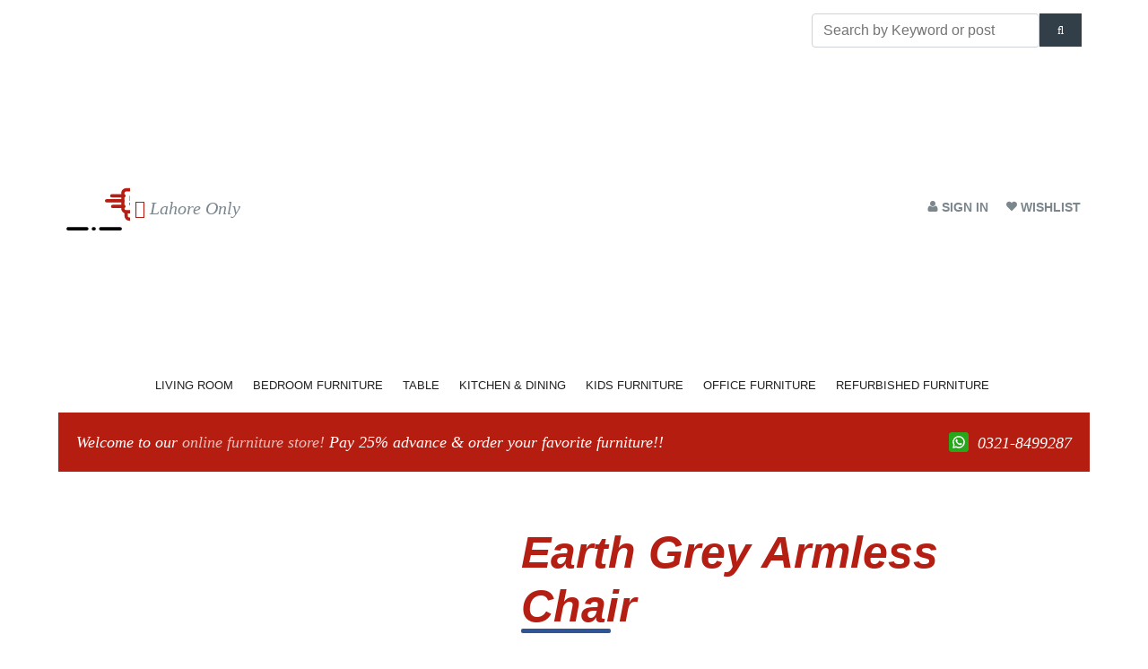

--- FILE ---
content_type: text/html; charset=UTF-8
request_url: https://tarkhan.pk/product/earth-grey-armless-chair/
body_size: 64048
content:
<!doctype html><html lang="en-US"><head><script data-no-optimize="1">var litespeed_docref=sessionStorage.getItem("litespeed_docref");litespeed_docref&&(Object.defineProperty(document,"referrer",{get:function(){return litespeed_docref}}),sessionStorage.removeItem("litespeed_docref"));</script> <meta charset="UTF-8"><meta http-equiv="X-UA-Compatible" content="IE=edge"><meta name="viewport" content="width=device-width, initial-scale=1, shrink-to-fit=no"></meta> <script type="litespeed/javascript" data-src="https://ajax.googleapis.com/ajax/libs/jquery/3.5.1/jquery.min.js"></script> <script type="litespeed/javascript">document.documentElement.className=document.documentElement.className+' yes-js js_active js'</script> <meta name='robots' content='index, follow, max-image-preview:large, max-snippet:-1, max-video-preview:-1' /><style>img:is([sizes="auto" i], [sizes^="auto," i]) { contain-intrinsic-size: 3000px 1500px }</style> <script id="google_gtagjs-js-consent-mode-data-layer" type="litespeed/javascript">window.dataLayer=window.dataLayer||[];function gtag(){dataLayer.push(arguments)}
gtag('consent','default',{"ad_personalization":"denied","ad_storage":"denied","ad_user_data":"denied","analytics_storage":"denied","functionality_storage":"denied","security_storage":"denied","personalization_storage":"denied","region":["AT","BE","BG","CH","CY","CZ","DE","DK","EE","ES","FI","FR","GB","GR","HR","HU","IE","IS","IT","LI","LT","LU","LV","MT","NL","NO","PL","PT","RO","SE","SI","SK"],"wait_for_update":500});window._googlesitekitConsentCategoryMap={"statistics":["analytics_storage"],"marketing":["ad_storage","ad_user_data","ad_personalization"],"functional":["functionality_storage","security_storage"],"preferences":["personalization_storage"]};window._googlesitekitConsents={"ad_personalization":"denied","ad_storage":"denied","ad_user_data":"denied","analytics_storage":"denied","functionality_storage":"denied","security_storage":"denied","personalization_storage":"denied","region":["AT","BE","BG","CH","CY","CZ","DE","DK","EE","ES","FI","FR","GB","GR","HR","HU","IE","IS","IT","LI","LT","LU","LV","MT","NL","NO","PL","PT","RO","SE","SI","SK"],"wait_for_update":500}</script> <title>Buy Earth Grey Armless Chair Online - Tarkhan.pk</title><meta name="description" content="Shop the stylish Earth Grey Armless Chair at Tarkhan.pk. Enjoy comfort with its minimalist design, nubby fabric, and feather-filled cushions. Order now!" /><link rel="canonical" href="https://tarkhan.pk/product/earth-grey-armless-chair/" /><meta property="og:locale" content="en_US" /><meta property="og:type" content="product" /><meta property="og:title" content="Earth Grey Armless Chair" /><meta property="og:description" content="Colour &amp; Fabric may vary at the time of purchase." /><meta property="og:url" content="https://tarkhan.pk/product/earth-grey-armless-chair/" /><meta property="og:site_name" content="Tarkhan.pk" /><meta property="article:modified_time" content="2024-11-20T11:58:23+00:00" /><meta property="og:image" content="https://tarkhan.pk/wp-content/uploads/2020/01/GybsonArmlessChairEarthSHS17_16x9.jpg" /><meta property="og:image:width" content="1008" /><meta property="og:image:height" content="567" /><meta property="og:image:type" content="image/jpeg" /><meta name="twitter:card" content="summary_large_image" /><meta name="twitter:site" content="@TarkhanPk" /><meta name="twitter:label1" content="Price" /><meta name="twitter:data1" content="Rs.32,500.00" /><meta name="twitter:label2" content="Availability" /><meta name="twitter:data2" content="In stock" /> <script type="application/ld+json" class="yoast-schema-graph">{"@context":"https://schema.org","@graph":[{"@type":["WebPage","ItemPage"],"@id":"https://tarkhan.pk/product/earth-grey-armless-chair/","url":"https://tarkhan.pk/product/earth-grey-armless-chair/","name":"Buy Earth Grey Armless Chair Online - Tarkhan.pk","isPartOf":{"@id":"https://tarkhan.pk/#website"},"primaryImageOfPage":{"@id":"https://tarkhan.pk/product/earth-grey-armless-chair/#primaryimage"},"image":{"@id":"https://tarkhan.pk/product/earth-grey-armless-chair/#primaryimage"},"thumbnailUrl":"https://tarkhan.pk/wp-content/uploads/2020/01/GybsonArmlessChairEarthSHS17_16x9.jpg","description":"Shop the stylish Earth Grey Armless Chair at Tarkhan.pk. Enjoy comfort with its minimalist design, nubby fabric, and feather-filled cushions. Order now!","breadcrumb":{"@id":"https://tarkhan.pk/product/earth-grey-armless-chair/#breadcrumb"},"inLanguage":"en-US","potentialAction":{"@type":"BuyAction","target":"https://tarkhan.pk/product/earth-grey-armless-chair/"}},{"@type":"ImageObject","inLanguage":"en-US","@id":"https://tarkhan.pk/product/earth-grey-armless-chair/#primaryimage","url":"https://tarkhan.pk/wp-content/uploads/2020/01/GybsonArmlessChairEarthSHS17_16x9.jpg","contentUrl":"https://tarkhan.pk/wp-content/uploads/2020/01/GybsonArmlessChairEarthSHS17_16x9.jpg","width":1008,"height":567,"caption":"Earth Grey Armless Chair"},{"@type":"BreadcrumbList","@id":"https://tarkhan.pk/product/earth-grey-armless-chair/#breadcrumb","itemListElement":[{"@type":"ListItem","position":1,"name":"Home","item":"https://tarkhan.pk/"},{"@type":"ListItem","position":2,"name":"Earth Grey Armless Chair"}]},{"@type":"WebSite","@id":"https://tarkhan.pk/#website","url":"https://tarkhan.pk/","name":"Tarkhan.pk","description":"Buy wooden furniture Online","publisher":{"@id":"https://tarkhan.pk/#organization"},"potentialAction":[{"@type":"SearchAction","target":{"@type":"EntryPoint","urlTemplate":"https://tarkhan.pk/?s={search_term_string}"},"query-input":{"@type":"PropertyValueSpecification","valueRequired":true,"valueName":"search_term_string"}}],"inLanguage":"en-US"},{"@type":"Organization","@id":"https://tarkhan.pk/#organization","name":"Tarkhan.pk","url":"https://tarkhan.pk/","logo":{"@type":"ImageObject","inLanguage":"en-US","@id":"https://tarkhan.pk/#/schema/logo/image/","url":"https://tarkhan.pk/wp-content/uploads/2020/03/fav.png","contentUrl":"https://tarkhan.pk/wp-content/uploads/2020/03/fav.png","width":236,"height":236,"caption":"Tarkhan.pk"},"image":{"@id":"https://tarkhan.pk/#/schema/logo/image/"},"sameAs":["https://www.facebook.com/tarkhan.pk/","https://x.com/TarkhanPk","https://www.instagram.com/tarkhan.pk/","https://www.linkedin.com/company/tarkhanpk/","https://www.pinterest.com/tarkhanpk/"]}]}</script> <meta property="product:price:amount" content="32500.00" /><meta property="product:price:currency" content="PKR" /><meta property="og:availability" content="instock" /><meta property="product:availability" content="instock" /><meta property="product:condition" content="new" /><link rel='dns-prefetch' href='//www.googletagmanager.com' /><link rel='dns-prefetch' href='//capi-automation.s3.us-east-2.amazonaws.com' /><link rel='dns-prefetch' href='//pagead2.googlesyndication.com' /><link href='https://fonts.gstatic.com' crossorigin rel='preconnect' /><link rel="alternate" type="application/rss+xml" title="Tarkhan.pk &raquo; Feed" href="https://tarkhan.pk/feed/" /><link rel="alternate" type="application/rss+xml" title="Tarkhan.pk &raquo; Comments Feed" href="https://tarkhan.pk/comments/feed/" /><link rel="alternate" type="application/rss+xml" title="Tarkhan.pk &raquo; Earth Grey Armless Chair Comments Feed" href="https://tarkhan.pk/product/earth-grey-armless-chair/feed/" /><style>.lazyload,
			.lazyloading {
				max-width: 100%;
			}</style><style id="litespeed-ccss">ul{box-sizing:border-box}:root{--wp--preset--font-size--normal:16px;--wp--preset--font-size--huge:42px}:root{--woocommerce:#7f54b3;--wc-green:#7ad03a;--wc-red:#a00;--wc-orange:#ffba00;--wc-blue:#2ea2cc;--wc-primary:#7f54b3;--wc-primary-text:#fff;--wc-secondary:#e9e6ed;--wc-secondary-text:#515151;--wc-highlight:#b3af54;--wc-highligh-text:#fff;--wc-content-bg:#fff;--wc-subtext:#767676}:root{--add-to-wishlist-icon-color:#000;--added-to-wishlist-icon-color:#b51e12;--color-add-to-wishlist-background:#333;--color-add-to-wishlist-text:#fff;--color-add-to-wishlist-border:#333;--color-add-to-wishlist-background-hover:#333;--color-add-to-wishlist-text-hover:#fff;--color-add-to-wishlist-border-hover:#333;--rounded-corners-radius:16px;--color-add-to-cart-background:#333;--color-add-to-cart-text:#fff;--color-add-to-cart-border:#333;--color-add-to-cart-background-hover:#4f4f4f;--color-add-to-cart-text-hover:#fff;--color-add-to-cart-border-hover:#4f4f4f;--add-to-cart-rounded-corners-radius:16px;--color-button-style-1-background:#333;--color-button-style-1-text:#fff;--color-button-style-1-border:#333;--color-button-style-1-background-hover:#4f4f4f;--color-button-style-1-text-hover:#fff;--color-button-style-1-border-hover:#4f4f4f;--color-button-style-2-background:#333;--color-button-style-2-text:#fff;--color-button-style-2-border:#333;--color-button-style-2-background-hover:#4f4f4f;--color-button-style-2-text-hover:#fff;--color-button-style-2-border-hover:#4f4f4f;--color-wishlist-table-background:#fff;--color-wishlist-table-text:#6d6c6c;--color-wishlist-table-border:#fff;--color-headers-background:#f4f4f4;--color-share-button-color:#fff;--color-share-button-color-hover:#fff;--color-fb-button-background:#39599e;--color-fb-button-background-hover:#595a5a;--color-tw-button-background:#45afe2;--color-tw-button-background-hover:#595a5a;--color-pr-button-background:#ab2e31;--color-pr-button-background-hover:#595a5a;--color-em-button-background:#fbb102;--color-em-button-background-hover:#595a5a;--color-wa-button-background:#00a901;--color-wa-button-background-hover:#595a5a;--feedback-duration:3s}:root{--add-to-wishlist-icon-color:#000;--added-to-wishlist-icon-color:#b51e12;--color-add-to-wishlist-background:#333;--color-add-to-wishlist-text:#fff;--color-add-to-wishlist-border:#333;--color-add-to-wishlist-background-hover:#333;--color-add-to-wishlist-text-hover:#fff;--color-add-to-wishlist-border-hover:#333;--rounded-corners-radius:16px;--color-add-to-cart-background:#333;--color-add-to-cart-text:#fff;--color-add-to-cart-border:#333;--color-add-to-cart-background-hover:#4f4f4f;--color-add-to-cart-text-hover:#fff;--color-add-to-cart-border-hover:#4f4f4f;--add-to-cart-rounded-corners-radius:16px;--color-button-style-1-background:#333;--color-button-style-1-text:#fff;--color-button-style-1-border:#333;--color-button-style-1-background-hover:#4f4f4f;--color-button-style-1-text-hover:#fff;--color-button-style-1-border-hover:#4f4f4f;--color-button-style-2-background:#333;--color-button-style-2-text:#fff;--color-button-style-2-border:#333;--color-button-style-2-background-hover:#4f4f4f;--color-button-style-2-text-hover:#fff;--color-button-style-2-border-hover:#4f4f4f;--color-wishlist-table-background:#fff;--color-wishlist-table-text:#6d6c6c;--color-wishlist-table-border:#fff;--color-headers-background:#f4f4f4;--color-share-button-color:#fff;--color-share-button-color-hover:#fff;--color-fb-button-background:#39599e;--color-fb-button-background-hover:#595a5a;--color-tw-button-background:#45afe2;--color-tw-button-background-hover:#595a5a;--color-pr-button-background:#ab2e31;--color-pr-button-background-hover:#595a5a;--color-em-button-background:#fbb102;--color-em-button-background-hover:#595a5a;--color-wa-button-background:#00a901;--color-wa-button-background-hover:#595a5a;--feedback-duration:3s}:root{--wp--preset--aspect-ratio--square:1;--wp--preset--aspect-ratio--4-3:4/3;--wp--preset--aspect-ratio--3-4:3/4;--wp--preset--aspect-ratio--3-2:3/2;--wp--preset--aspect-ratio--2-3:2/3;--wp--preset--aspect-ratio--16-9:16/9;--wp--preset--aspect-ratio--9-16:9/16;--wp--preset--color--black:#000;--wp--preset--color--cyan-bluish-gray:#abb8c3;--wp--preset--color--white:#fff;--wp--preset--color--pale-pink:#f78da7;--wp--preset--color--vivid-red:#cf2e2e;--wp--preset--color--luminous-vivid-orange:#ff6900;--wp--preset--color--luminous-vivid-amber:#fcb900;--wp--preset--color--light-green-cyan:#7bdcb5;--wp--preset--color--vivid-green-cyan:#00d084;--wp--preset--color--pale-cyan-blue:#8ed1fc;--wp--preset--color--vivid-cyan-blue:#0693e3;--wp--preset--color--vivid-purple:#9b51e0;--wp--preset--gradient--vivid-cyan-blue-to-vivid-purple:linear-gradient(135deg,rgba(6,147,227,1) 0%,#9b51e0 100%);--wp--preset--gradient--light-green-cyan-to-vivid-green-cyan:linear-gradient(135deg,#7adcb4 0%,#00d082 100%);--wp--preset--gradient--luminous-vivid-amber-to-luminous-vivid-orange:linear-gradient(135deg,rgba(252,185,0,1) 0%,rgba(255,105,0,1) 100%);--wp--preset--gradient--luminous-vivid-orange-to-vivid-red:linear-gradient(135deg,rgba(255,105,0,1) 0%,#cf2e2e 100%);--wp--preset--gradient--very-light-gray-to-cyan-bluish-gray:linear-gradient(135deg,#eee 0%,#a9b8c3 100%);--wp--preset--gradient--cool-to-warm-spectrum:linear-gradient(135deg,#4aeadc 0%,#9778d1 20%,#cf2aba 40%,#ee2c82 60%,#fb6962 80%,#fef84c 100%);--wp--preset--gradient--blush-light-purple:linear-gradient(135deg,#ffceec 0%,#9896f0 100%);--wp--preset--gradient--blush-bordeaux:linear-gradient(135deg,#fecda5 0%,#fe2d2d 50%,#6b003e 100%);--wp--preset--gradient--luminous-dusk:linear-gradient(135deg,#ffcb70 0%,#c751c0 50%,#4158d0 100%);--wp--preset--gradient--pale-ocean:linear-gradient(135deg,#fff5cb 0%,#b6e3d4 50%,#33a7b5 100%);--wp--preset--gradient--electric-grass:linear-gradient(135deg,#caf880 0%,#71ce7e 100%);--wp--preset--gradient--midnight:linear-gradient(135deg,#020381 0%,#2874fc 100%);--wp--preset--font-size--small:13px;--wp--preset--font-size--medium:20px;--wp--preset--font-size--large:36px;--wp--preset--font-size--x-large:42px;--wp--preset--font-family--inter:"Inter",sans-serif;--wp--preset--font-family--cardo:Cardo;--wp--preset--spacing--20:.44rem;--wp--preset--spacing--30:.67rem;--wp--preset--spacing--40:1rem;--wp--preset--spacing--50:1.5rem;--wp--preset--spacing--60:2.25rem;--wp--preset--spacing--70:3.38rem;--wp--preset--spacing--80:5.06rem;--wp--preset--shadow--natural:6px 6px 9px rgba(0,0,0,.2);--wp--preset--shadow--deep:12px 12px 50px rgba(0,0,0,.4);--wp--preset--shadow--sharp:6px 6px 0px rgba(0,0,0,.2);--wp--preset--shadow--outlined:6px 6px 0px -3px rgba(255,255,255,1),6px 6px rgba(0,0,0,1);--wp--preset--shadow--crisp:6px 6px 0px rgba(0,0,0,1)}button.pswp__button{box-shadow:none!important;background-image:url(/wp-content/plugins/woocommerce/assets/css/photoswipe/default-skin/default-skin.png)!important}button.pswp__button,button.pswp__button--arrow--left:before,button.pswp__button--arrow--right:before{background-color:transparent!important}button.pswp__button--arrow--left,button.pswp__button--arrow--right{background-image:none!important}.pswp{display:none;position:absolute;width:100%;height:100%;left:0;top:0;overflow:hidden;-ms-touch-action:none;touch-action:none;z-index:1500;-webkit-text-size-adjust:100%;-webkit-backface-visibility:hidden;outline:0}.pswp *{-webkit-box-sizing:border-box;box-sizing:border-box}.pswp__bg{position:absolute;left:0;top:0;width:100%;height:100%;background:#000;opacity:0;-webkit-transform:translateZ(0);transform:translateZ(0);-webkit-backface-visibility:hidden;will-change:opacity}.pswp__scroll-wrap{position:absolute;left:0;top:0;width:100%;height:100%;overflow:hidden}.pswp__container{-ms-touch-action:none;touch-action:none;position:absolute;left:0;right:0;top:0;bottom:0}.pswp__container{-webkit-touch-callout:none}.pswp__bg{will-change:opacity}.pswp__container{-webkit-backface-visibility:hidden}.pswp__item{position:absolute;left:0;right:0;top:0;bottom:0;overflow:hidden}.pswp__button{width:44px;height:44px;position:relative;background:0 0;overflow:visible;-webkit-appearance:none;display:block;border:0;padding:0;margin:0;float:right;opacity:.75;-webkit-box-shadow:none;box-shadow:none}.pswp__button::-moz-focus-inner{padding:0;border:0}.pswp__button,.pswp__button--arrow--left:before,.pswp__button--arrow--right:before{background:url(/wp-content/plugins/woocommerce/assets/css/photoswipe/default-skin/default-skin.png) 0 0 no-repeat;background-size:264px 88px;width:44px;height:44px}.pswp__button--close{background-position:0 -44px}.pswp__button--share{background-position:-44px -44px}.pswp__button--fs{display:none}.pswp__button--zoom{display:none;background-position:-88px 0}.pswp__button--arrow--left,.pswp__button--arrow--right{background:0 0;top:50%;margin-top:-50px;width:70px;height:100px;position:absolute}.pswp__button--arrow--left{left:0}.pswp__button--arrow--right{right:0}.pswp__button--arrow--left:before,.pswp__button--arrow--right:before{content:'';top:35px;background-color:rgba(0,0,0,.3);height:30px;width:32px;position:absolute}.pswp__button--arrow--left:before{left:6px;background-position:-138px -44px}.pswp__button--arrow--right:before{right:6px;background-position:-94px -44px}.pswp__share-modal{display:block;background:rgba(0,0,0,.5);width:100%;height:100%;top:0;left:0;padding:10px;position:absolute;z-index:1600;opacity:0;-webkit-backface-visibility:hidden;will-change:opacity}.pswp__share-modal--hidden{display:none}.pswp__share-tooltip{z-index:1620;position:absolute;background:#fff;top:56px;border-radius:2px;display:block;width:auto;right:44px;-webkit-box-shadow:0 2px 5px rgba(0,0,0,.25);box-shadow:0 2px 5px rgba(0,0,0,.25);-webkit-transform:translateY(6px);-ms-transform:translateY(6px);transform:translateY(6px);-webkit-backface-visibility:hidden;will-change:transform}.pswp__counter{position:absolute;left:0;top:0;height:44px;font-size:13px;line-height:44px;color:#fff;opacity:.75;padding:0 10px}.pswp__caption{position:absolute;left:0;bottom:0;width:100%;min-height:44px}.pswp__caption__center{text-align:left;max-width:420px;margin:0 auto;font-size:13px;padding:10px;line-height:20px;color:#ccc}.pswp__preloader{width:44px;height:44px;position:absolute;top:0;left:50%;margin-left:-22px;opacity:0;will-change:opacity;direction:ltr}.pswp__preloader__icn{width:20px;height:20px;margin:12px}@media screen and (max-width:1024px){.pswp__preloader{position:relative;left:auto;top:auto;margin:0;float:right}}.pswp__ui{-webkit-font-smoothing:auto;visibility:visible;opacity:1;z-index:1550}.pswp__top-bar{position:absolute;left:0;top:0;height:44px;width:100%}.pswp__caption,.pswp__top-bar{-webkit-backface-visibility:hidden;will-change:opacity}.pswp__caption,.pswp__top-bar{background-color:rgba(0,0,0,.5)}.pswp__ui--hidden .pswp__button--arrow--left,.pswp__ui--hidden .pswp__button--arrow--right,.pswp__ui--hidden .pswp__caption,.pswp__ui--hidden .pswp__top-bar{opacity:.001}:root{--woocommerce:#7f54b3;--wc-green:#7ad03a;--wc-red:#a00;--wc-orange:#ffba00;--wc-blue:#2ea2cc;--wc-primary:#7f54b3;--wc-primary-text:#fff;--wc-secondary:#e9e6ed;--wc-secondary-text:#515151;--wc-highlight:#b3af54;--wc-highligh-text:#fff;--wc-content-bg:#fff;--wc-subtext:#767676}.woocommerce img,.woocommerce-page img{height:auto;max-width:100%}.woocommerce div.product div.images,.woocommerce-page div.product div.images{float:left;width:48%}.woocommerce div.product div.summary,.woocommerce-page div.product div.summary{float:right;width:48%;clear:none}.woocommerce div.product .woocommerce-tabs,.woocommerce-page div.product .woocommerce-tabs{clear:both}@media only screen and (max-width:768px){:root{--woocommerce:#7f54b3;--wc-green:#7ad03a;--wc-red:#a00;--wc-orange:#ffba00;--wc-blue:#2ea2cc;--wc-primary:#7f54b3;--wc-primary-text:#fff;--wc-secondary:#e9e6ed;--wc-secondary-text:#515151;--wc-highlight:#b3af54;--wc-highligh-text:#fff;--wc-content-bg:#fff;--wc-subtext:#767676}.woocommerce div.product div.images,.woocommerce div.product div.summary,.woocommerce-page div.product div.images,.woocommerce-page div.product div.summary{float:none;width:100%}}:root{--woocommerce:#7f54b3;--wc-green:#7ad03a;--wc-red:#a00;--wc-orange:#ffba00;--wc-blue:#2ea2cc;--wc-primary:#7f54b3;--wc-primary-text:#fff;--wc-secondary:#e9e6ed;--wc-secondary-text:#515151;--wc-highlight:#b3af54;--wc-highligh-text:#fff;--wc-content-bg:#fff;--wc-subtext:#767676}.woocommerce div.product{margin-bottom:0;position:relative}.woocommerce div.product .product_title{clear:none;margin-top:0;padding:0}.woocommerce div.product div.images{margin-bottom:2em}.woocommerce div.product div.images img{display:block;width:100%;height:auto;box-shadow:none}.woocommerce div.product div.images.woocommerce-product-gallery{position:relative}.woocommerce div.product div.images .woocommerce-product-gallery__wrapper{margin:0;padding:0}.woocommerce div.product div.summary{margin-bottom:2em}#mega-menu-wrap-menu-1,#mega-menu-wrap-menu-1 #mega-menu-menu-1,#mega-menu-wrap-menu-1 #mega-menu-menu-1 ul.mega-sub-menu,#mega-menu-wrap-menu-1 #mega-menu-menu-1 li.mega-menu-item,#mega-menu-wrap-menu-1 #mega-menu-menu-1 a.mega-menu-link{border-radius:0;box-shadow:none;background:0 0;border:0;bottom:auto;box-sizing:border-box;clip:auto;color:#666;display:block;float:none;font-family:inherit;font-size:14px;height:auto;left:auto;line-height:1.7;list-style-type:none;margin:0;min-height:auto;max-height:none;min-width:auto;max-width:none;opacity:1;outline:none;overflow:visible;padding:0;position:relative;right:auto;text-align:left;text-decoration:none;text-indent:0;text-transform:none;transform:none;top:auto;vertical-align:baseline;visibility:inherit;width:auto;word-wrap:break-word;white-space:normal}#mega-menu-wrap-menu-1:before,#mega-menu-wrap-menu-1:after,#mega-menu-wrap-menu-1 #mega-menu-menu-1:before,#mega-menu-wrap-menu-1 #mega-menu-menu-1:after,#mega-menu-wrap-menu-1 #mega-menu-menu-1 ul.mega-sub-menu:before,#mega-menu-wrap-menu-1 #mega-menu-menu-1 ul.mega-sub-menu:after,#mega-menu-wrap-menu-1 #mega-menu-menu-1 li.mega-menu-item:before,#mega-menu-wrap-menu-1 #mega-menu-menu-1 li.mega-menu-item:after,#mega-menu-wrap-menu-1 #mega-menu-menu-1 a.mega-menu-link:before,#mega-menu-wrap-menu-1 #mega-menu-menu-1 a.mega-menu-link:after{display:none}#mega-menu-wrap-menu-1{border-radius:0}@media only screen and (min-width:993px){#mega-menu-wrap-menu-1{background:#fff}}#mega-menu-wrap-menu-1 #mega-menu-menu-1{text-align:center;padding:0}#mega-menu-wrap-menu-1 #mega-menu-menu-1 a.mega-menu-link{display:inline}#mega-menu-wrap-menu-1 #mega-menu-menu-1 li.mega-menu-item>ul.mega-sub-menu{display:block;visibility:hidden;opacity:1}@media only screen and (max-width:992px){#mega-menu-wrap-menu-1 #mega-menu-menu-1 li.mega-menu-item>ul.mega-sub-menu{display:none;visibility:visible;opacity:1}}#mega-menu-wrap-menu-1 #mega-menu-menu-1 li.mega-menu-item a.mega-menu-link:before{display:inline-block;font:inherit;font-family:dashicons;position:static;margin:0 6px 0 0;vertical-align:top;-webkit-font-smoothing:antialiased;-moz-osx-font-smoothing:grayscale;color:inherit;background:0 0;height:auto;width:auto;top:auto}#mega-menu-wrap-menu-1 #mega-menu-menu-1>li.mega-menu-item{margin:0 30px 0 0;display:inline-block;height:auto;vertical-align:middle}#mega-menu-wrap-menu-1 #mega-menu-menu-1>li.mega-menu-item>a.mega-menu-link{line-height:40px;height:40px;padding:0 10px;vertical-align:baseline;width:auto;display:block;color:#222;text-transform:uppercase;text-decoration:none;text-align:left;background:#fff;border:0;border-radius:0;font-family:inherit;font-size:14px;font-weight:400;outline:none}@media only screen and (max-width:992px){#mega-menu-wrap-menu-1 #mega-menu-menu-1>li.mega-menu-item{display:list-item;margin:0;clear:both;border:0}#mega-menu-wrap-menu-1 #mega-menu-menu-1>li.mega-menu-item>a.mega-menu-link{border-radius:0;border:0;margin:0;line-height:40px;height:40px;padding:0 10px;background:0 0;text-align:left;color:#fff;font-size:14px}}#mega-menu-wrap-menu-1 #mega-menu-menu-1>li.mega-menu-flyout ul.mega-sub-menu{z-index:999;position:absolute;width:250px;max-width:none;padding:0;border:0;background:#fff;border-radius:0}@media only screen and (max-width:992px){#mega-menu-wrap-menu-1 #mega-menu-menu-1>li.mega-menu-flyout ul.mega-sub-menu{float:left;position:static;width:100%;padding:0;border:0;border-radius:0}}#mega-menu-wrap-menu-1 #mega-menu-menu-1>li.mega-menu-flyout ul.mega-sub-menu li.mega-menu-item{border-bottom:1px solid rgba(255,255,255,.1)}#mega-menu-wrap-menu-1 #mega-menu-menu-1>li.mega-menu-flyout ul.mega-sub-menu li.mega-menu-item:last-child{border-bottom:0;box-shadow:none}@media only screen and (max-width:992px){#mega-menu-wrap-menu-1 #mega-menu-menu-1>li.mega-menu-flyout ul.mega-sub-menu li.mega-menu-item{clear:both}}#mega-menu-wrap-menu-1 #mega-menu-menu-1>li.mega-menu-flyout ul.mega-sub-menu li.mega-menu-item a.mega-menu-link{display:block;background:#fff;color:#222;font-family:inherit;font-size:14px;font-weight:400;padding:0 10px;line-height:35px;text-decoration:none;text-transform:uppercase;vertical-align:baseline}#mega-menu-wrap-menu-1 #mega-menu-menu-1>li.mega-menu-flyout ul.mega-sub-menu li.mega-menu-item:first-child>a.mega-menu-link{border-top-left-radius:0;border-top-right-radius:0}@media only screen and (max-width:992px){#mega-menu-wrap-menu-1 #mega-menu-menu-1>li.mega-menu-flyout ul.mega-sub-menu li.mega-menu-item:first-child>a.mega-menu-link{border-top-left-radius:0;border-top-right-radius:0}}#mega-menu-wrap-menu-1 #mega-menu-menu-1>li.mega-menu-flyout ul.mega-sub-menu li.mega-menu-item:last-child>a.mega-menu-link{border-bottom-right-radius:0;border-bottom-left-radius:0}@media only screen and (max-width:992px){#mega-menu-wrap-menu-1 #mega-menu-menu-1>li.mega-menu-flyout ul.mega-sub-menu li.mega-menu-item:last-child>a.mega-menu-link{border-bottom-right-radius:0;border-bottom-left-radius:0}}#mega-menu-wrap-menu-1 #mega-menu-menu-1>li.mega-menu-flyout ul.mega-sub-menu li.mega-menu-item ul.mega-sub-menu{position:absolute;left:100%;top:0}@media only screen and (max-width:992px){#mega-menu-wrap-menu-1 #mega-menu-menu-1>li.mega-menu-flyout ul.mega-sub-menu li.mega-menu-item ul.mega-sub-menu{position:static;left:0;width:100%}#mega-menu-wrap-menu-1 #mega-menu-menu-1>li.mega-menu-flyout ul.mega-sub-menu li.mega-menu-item ul.mega-sub-menu a.mega-menu-link{padding-left:20px}}#mega-menu-wrap-menu-1 #mega-menu-menu-1 li.mega-menu-item-has-children>a.mega-menu-link>span.mega-indicator{display:inline-block;width:auto;background:0 0;position:relative;left:auto;min-width:auto;font-size:inherit;padding:0;margin:0 0 0 6px;height:auto;line-height:inherit;color:inherit}#mega-menu-wrap-menu-1 #mega-menu-menu-1 li.mega-menu-item-has-children>a.mega-menu-link>span.mega-indicator:after{content:"";font-family:dashicons;font-weight:400;display:inline-block;margin:0;vertical-align:top;-webkit-font-smoothing:antialiased;-moz-osx-font-smoothing:grayscale;transform:rotate(0);color:inherit;position:relative;background:0 0;height:auto;width:auto;right:auto;line-height:inherit}#mega-menu-wrap-menu-1 #mega-menu-menu-1 li.mega-menu-item-has-children li.mega-menu-item-has-children>a.mega-menu-link>span.mega-indicator{float:right}@media only screen and (max-width:992px){#mega-menu-wrap-menu-1 #mega-menu-menu-1 li.mega-menu-item-has-children>a.mega-menu-link>span.mega-indicator{float:right}}@media only screen and (min-width:993px){#mega-menu-wrap-menu-1 #mega-menu-menu-1 li.mega-menu-flyout li.mega-menu-item a.mega-menu-link>span.mega-indicator:after{content:""}}@media only screen and (max-width:992px){#mega-menu-wrap-menu-1:after{content:"";display:table;clear:both}}#mega-menu-wrap-menu-1 .mega-menu-toggle{display:none;z-index:1;background:#222;border-radius:2px;line-height:40px;height:40px;text-align:left;outline:none;white-space:nowrap}@media only screen and (max-width:992px){#mega-menu-wrap-menu-1 .mega-menu-toggle{display:-webkit-box;display:-ms-flexbox;display:-webkit-flex;display:flex}}#mega-menu-wrap-menu-1 .mega-menu-toggle .mega-toggle-blocks-left,#mega-menu-wrap-menu-1 .mega-menu-toggle .mega-toggle-blocks-center,#mega-menu-wrap-menu-1 .mega-menu-toggle .mega-toggle-blocks-right{display:-webkit-box;display:-ms-flexbox;display:-webkit-flex;display:flex;-ms-flex-preferred-size:33.33%;-webkit-flex-basis:33.33%;flex-basis:33.33%}#mega-menu-wrap-menu-1 .mega-menu-toggle .mega-toggle-blocks-left{-webkit-box-flex:1;-ms-flex:1;-webkit-flex:1;flex:1;-webkit-box-pack:start;-ms-flex-pack:start;-webkit-justify-content:flex-start;justify-content:flex-start}#mega-menu-wrap-menu-1 .mega-menu-toggle .mega-toggle-blocks-left .mega-toggle-block{margin-left:6px}#mega-menu-wrap-menu-1 .mega-menu-toggle .mega-toggle-blocks-left .mega-toggle-block:only-child{margin-right:6px}#mega-menu-wrap-menu-1 .mega-menu-toggle .mega-toggle-blocks-center{-webkit-box-pack:center;-ms-flex-pack:center;-webkit-justify-content:center;justify-content:center}#mega-menu-wrap-menu-1 .mega-menu-toggle .mega-toggle-blocks-right{-webkit-box-flex:1;-ms-flex:1;-webkit-flex:1;flex:1;-webkit-box-pack:end;-ms-flex-pack:end;-webkit-justify-content:flex-end;justify-content:flex-end}#mega-menu-wrap-menu-1 .mega-menu-toggle .mega-toggle-block{display:-webkit-box;display:-ms-flexbox;display:-webkit-flex;display:flex;height:100%;outline:0;-webkit-align-self:center;-ms-flex-item-align:center;align-self:center;-ms-flex-negative:0;-webkit-flex-shrink:0;flex-shrink:0}@media only screen and (max-width:992px){#mega-menu-wrap-menu-1 .mega-menu-toggle+#mega-menu-menu-1{background:#222;padding:0;display:none;position:absolute;width:100%;z-index:9999999}}#mega-menu-wrap-menu-1 .mega-menu-toggle .mega-toggle-block-1 .mega-toggle-animated{padding:0;display:-webkit-box;display:-ms-flexbox;display:-webkit-flex;display:flex;font:inherit;color:inherit;text-transform:none;background-color:transparent;border:0;margin:0;overflow:visible;transform:scale(.8);align-self:center;outline:0;background:0 0}#mega-menu-wrap-menu-1 .mega-menu-toggle .mega-toggle-block-1 .mega-toggle-animated-box{width:40px;height:24px;display:inline-block;position:relative;outline:0}#mega-menu-wrap-menu-1 .mega-menu-toggle .mega-toggle-block-1 .mega-toggle-animated-inner{display:block;top:50%;margin-top:-2px}#mega-menu-wrap-menu-1 .mega-menu-toggle .mega-toggle-block-1 .mega-toggle-animated-inner,#mega-menu-wrap-menu-1 .mega-menu-toggle .mega-toggle-block-1 .mega-toggle-animated-inner:before,#mega-menu-wrap-menu-1 .mega-menu-toggle .mega-toggle-block-1 .mega-toggle-animated-inner:after{width:40px;height:4px;background-color:#ddd;border-radius:4px;position:absolute}#mega-menu-wrap-menu-1 .mega-menu-toggle .mega-toggle-block-1 .mega-toggle-animated-inner:before,#mega-menu-wrap-menu-1 .mega-menu-toggle .mega-toggle-block-1 .mega-toggle-animated-inner:after{content:"";display:block}#mega-menu-wrap-menu-1 .mega-menu-toggle .mega-toggle-block-1 .mega-toggle-animated-inner:before{top:-10px}#mega-menu-wrap-menu-1 .mega-menu-toggle .mega-toggle-block-1 .mega-toggle-animated-inner:after{bottom:-10px}#mega-menu-wrap-menu-1 .mega-menu-toggle .mega-toggle-block-1 .mega-toggle-animated-slider .mega-toggle-animated-inner{top:2px}#mega-menu-wrap-menu-1 .mega-menu-toggle .mega-toggle-block-1 .mega-toggle-animated-slider .mega-toggle-animated-inner:before{top:10px}#mega-menu-wrap-menu-1 .mega-menu-toggle .mega-toggle-block-1 .mega-toggle-animated-slider .mega-toggle-animated-inner:after{top:20px}#mega-menu-wrap-menu-1{clear:both}#mega-menu-wrap-menu-1 #mega-menu-menu-1>li.mega-menu-item{margin:0!important}.fa{display:inline-block;font:normal normal normal 14px/1 FontAwesome;font-size:inherit;text-rendering:auto;-webkit-font-smoothing:antialiased;-moz-osx-font-smoothing:grayscale}.fa-search:before{content:"\f002"}.fa-map-marker:before{content:"\f041"}.fa-map-marker:before{content:"\f041"}.fa-search:before{content:"\f002"}.fa{font-family:var(--fa-style-family,"Font Awesome 6 Free");font-weight:var(--fa-style,900)}.fa{-moz-osx-font-smoothing:grayscale;-webkit-font-smoothing:antialiased;display:var(--fa-display,inline-block);font-style:normal;font-variant:normal;line-height:1;text-rendering:auto}.fa-map-marker:before{content:"\f041"}.fa-search:before{content:"\f002"}:host,:root{--fa-style-family-brands:"Font Awesome 6 Brands";--fa-font-brands:normal 400 1em/1 "Font Awesome 6 Brands"}:host,:root{--fa-font-regular:normal 400 1em/1 "Font Awesome 6 Free"}:host,:root{--fa-style-family-classic:"Font Awesome 6 Free";--fa-font-solid:normal 900 1em/1 "Font Awesome 6 Free"}:root{--xt-woofc-primary-color:#263646;--xt-woofc-accent-color:#2c97de;--xt-woofc-color:#666;--xt-woofc-bg-color:#fff;--xt-woofc-badge-bg-color:#e94b35;--xt-woofc-error-color:#d91b1b;--xt-woofc-success-color:#4b9b12;--xt-woofc-link-color:var(--xt-woofc-primary-color);--xt-woofc-link-hover-color:var(--xt-woofc-link-color);--xt-woofc-border-width:1px;--xt-woofc-border-style:solid;--xt-woofc-border-color:#eaeaea;--xt-woofc-border:var(--xt-woofc-border-width) var(--xt-woofc-border-style) var(--xt-woofc-border-color);--xt-woofc-radius:6px;--xt-woofc-notice-font-size:13px;--xt-woofc-notice-error-color:var(--xt-woofc-primary-color);--xt-woofc-notice-error-bg-color:var(--xt-woofc-bg-color);--xt-woofc-notice-error-icon-color:var(--xt-woofc-error-color);--xt-woofc-notice-success-color:var(--xt-woofc-primary-color);--xt-woofc-notice-success-bg-color:var(--xt-woofc-bg-color);--xt-woofc-notice-success-icon-color:var(--xt-woofc-success-color);--xt-woofc-notice-info-color:var(--xt-woofc-primary-color);--xt-woofc-notice-info-bg-color:var(--xt-woofc-bg-color);--xt-woofc-notice-info-icon-color:var(--xt-woofc-accent-color);--xt-woofc-zindex:90200;--xt-woofc-overlay-color:rgba(0,0,0,.5);--xt-woofc-spinner-margin:0 auto 0;--xt-woofc-spinner-size:40px;--xt-woofc-spinner-color:var(--xt-woofc-accent-color);--xt-woofc-spinner-overlay-color:rgba(255,255,255,.5);--xt-woofc-width:440px;--xt-woofc-height:500px;--xt-woofc-hoffset:20px;--xt-woofc-voffset:20px;--xt-woofc-trigger-size:72px;--xt-woofc-trigger-cart-icon-color:var(--xt-woofc-primary-color);--xt-woofc-trigger-close-icon-color:var(--xt-woofc-primary-color);--xt-woofc-trigger-bg-color:var(--xt-woofc-bg-color);--xt-woofc-trigger-bg-active-color:var(--xt-woofc-bg-color);--xt-woofc-counter-size:25px;--xt-woofc-counter-font-size:calc(var(--xt-woofc-counter-size)*0.55);--xt-woofc-counter-color:#fff;--xt-woofc-counter-bg-color:var(--xt-woofc-badge-bg-color);--xt-woofc-header-height:40px;--xt-woofc-header-color:#808b97;--xt-woofc-header-error-color:var(--xt-woofc-error-color);--xt-woofc-header-link-color:var(--xt-woofc-link-color);--xt-woofc-header-link-hover-color:var(--xt-woofc-link-hover-color);--xt-woofc-header-bg-color:var(--xt-woofc-bg-color);--xt-woofc-header-border-color:var(--xt-woofc-border-color);--xt-woofc-header-title-color:var(--xt-woofc-primary-color);--xt-woofc-header-clear-color:var(--xt-woofc-primary-color);--xt-woofc-header-clear-hover-color:var(--xt-woofc-header-error-color);--xt-woofc-header-close-color:var(--xt-woofc-primary-color);--xt-woofc-coupon-button-bg-color:#eee;--xt-woofc-coupon-button-text-color:var(--xt-woofc-primary-color);--xt-woofc-coupon-savings-text-color:green;--xt-woofc-shipping-bar-bg-color:inherit;--xt-woofc-shipping-bar-color:var(--xt-woofc-primary-color);--xt-woofc-shipping-bar-progress-inactive-color:var(--xt-woofc-border-color);--xt-woofc-shipping-bar-progress-active-color:var(--xt-woofc-primary-color);--xt-woofc-shipping-bar-progress-completed-color:var(--xt-woofc-success-color);--xt-woofc-header-msg-bg-color:inherit;--xt-woofc-header-msg-color:var(--xt-woofc-primary-color);--xt-woofc-list-gutter:10px;--xt-woofc-list-border-width:var(--xt-woofc-border-width);--xt-woofc-list-border-style:var(--xt-woofc-border-style);--xt-woofc-list-border:var(--xt-woofc-list-border-width) var(--xt-woofc-border-style) var(--xt-woofc-border-color);--xt-woofc-product-title-wrap:nowrap;--xt-woofc-product-title-color:var(--xt-woofc-link-color);--xt-woofc-product-title-hover-color:var(--xt-woofc-link-hover-color);--xt-woofc-product-price-color:var(--xt-woofc-primary-color);--xt-woofc-product-attributes-color:var(--xt-woofc-color);--xt-woofc-product-qty-icon-size:10px;--xt-woofc-product-qty-icon-color:var(--xt-woofc-color);--xt-woofc-product-qty-icon-hover-color:var(--xt-woofc-link-hover-color);--xt-woofc-product-qty-input-color:inherit;--xt-woofc-product-qty-input-size:14px;--xt-woofc-product-qty-input-radius:0px;--xt-woofc-product-remove-color:var(--xt-woofc-link-color);--xt-woofc-product-remove-hover-color:var(--xt-woofc-error-color);--xt-woofc-product-image-width:80px;--xt-woofc-product-image-padding:0;--xt-woofc-product-image-border-radius:0;--xt-woofc-product-image-border-width:0;--xt-woofc-product-image-border-color:initial;--xt-woofc-product-image-height:var(--xt-woofc-product-image-width);--xt-woofc-sp-title-color:var(--xt-woofc-primary-color);--xt-woofc-sp-arrow-size:20px;--xt-woofc-sp-arrow-color:var(--xt-woofc-primary-color);--xt-woofc-sp-arrow-hover-color:var(--xt-woofc-accent-color);--xt-woofc-totals-savings-color:var(--xt-woofc-success-color);--xt-woofc-totals-font-size:13px;--xt-woofc-checkout-form-font-size:120%;--xt-woofc-checkout-btn-height:var(--xt-woofc-trigger-size);--xt-woofc-checkout-btn-bg-color:var(--xt-woofc-accent-color);--xt-woofc-checkout-btn-bg-hover-color:var(--xt-woofc-checkout-btn-bg-color);--xt-woofc-checkout-btn-color:#fff;--xt-woofc-checkout-btn-hover-color:var(--xt-woofc-checkout-btn-color);--xt-woofc-payment-btns-padding:5px;--xt-woofc-menu-text-color:inherit;--xt-woofc-menu-icon-scale:1.2;--xt-woofc-menu-icon-color:inherit;--xt-woofc-menu-badge-scale:1;--xt-woofc-menu-badge-color:#fff;--xt-woofc-menu-badge-bg-color:var(--xt-woofc-badge-bg-color);--xt-woofc-shortcode-size:inherit;--xt-woofc-shortcode-text-color:inherit;--xt-woofc-shortcode-icon-scale:1.2;--xt-woofc-shortcode-icon-color:inherit;--xt-woofc-shortcode-badge-scale:1;--xt-woofc-shortcode-badge-color:#fff;--xt-woofc-shortcode-badge-bg-color:var(--xt-woofc-badge-bg-color)}.xt_woofc-payment-btns{position:absolute;width:100%;bottom:0;display:flex;flex-direction:column;align-items:center;justify-content:center;padding:var(--xt-woofc-payment-btns-padding);z-index:2;opacity:0;visibility:hidden;filter:blur(5px);overflow:hidden}.xt_woofc-payment-btns:empty{display:none}.xt_woofc-sp{border-top:var(--xt-woofc-border);padding-top:20px;padding-bottom:20px;margin-top:-1px;opacity:0;color:var(--xt-woofc-color);background-color:var(--xt-woofc-bg-color)}.xt_woofc-sp.xt_woofc-sp-empty,.xt_woofc-sp:empty{display:none}.xt_woofc-empty .xt_woofc-sp{opacity:0!important}.xt_woofc-hide{display:none}.xt_woofc *{line-height:inherit}.xt_woofc *,.xt_woofc *:after,.xt_woofc *:before{box-sizing:border-box;word-break:initial;word-wrap:initial}.xt_woofc-empty .xt_woofc-inner .xt_woofc-body-header{display:none}.xt_woofc-empty .xt_woofc-inner .xt_woofc-body-footer{display:none}.xt_woofc-body .xt_woofc-body-header{color:var(--xt-woofc-header-color);background:var(--xt-woofc-header-bg-color);border-bottom:var(--xt-woofc-border);margin-top:-1px}.xt_woofc-body .xt_woofc-body-footer{background-color:var(--xt-woofc-bg-color);border-top:var(--xt-woofc-border);margin-bottom:-1px}.xt_woofc-product-image{overflow:hidden;width:var(--xt-woofc-product-image-width);align-self:flex-start;display:inline-flex;border-radius:calc(var(--xt-woofc-product-image-border-radius) + var(--xt-woofc-product-image-border-width) + var(--xt-woofc-product-image-padding));border:var(--xt-woofc-product-image-border-width) solid var(--xt-woofc-product-image-border-color);padding:var(--xt-woofc-product-image-padding)}meta.xt_woofc-product-image{display:none}img{max-width:100%;height:auto}a{color:#000}a{text-decoration:none}h1{font-size:36px;font-family:'Lato',sans-serif}body{font-size:16px;font-weight:400;font-family:'Montserrat',sans-serif;color:#666}h1{font-weight:700;color:#000;line-height:1.2;margin:5px 0 10px}.btn{background-color:#323e48;color:#fff;padding:10px 20px;border:none;border-radius:3px}p{margin-bottom:10px}.ex-container{width:100%;padding-right:15px;padding-left:15px;margin-right:auto;margin-left:auto}.align-items-center{align-items:center!important}.main-header{padding-top:15px}.main-logo{display:inline-block}.main-logo img{display:inline-block;max-width:250px}.top-widget-bar{display:flex;flex-direction:row;justify-content:space-evenly;margin-bottom:15px}.top-widget-bar a,a.widget-item{color:#7c868d;font-size:14px;font-weight:600;text-transform:uppercase;position:relative}.widget-item-search{position:relative;display:flex;justify-content:center;align-items:center;align-content:center;flex-wrap:wrap;flex-direction:row}.search-form-wrapper{width:310px}.search-form-wrapper input{max-width:79%;float:left}.search-form-wrapper button{border-radius:0;padding:11px 20px}.main-color--bg{background-color:#b61d11;color:#fff}.main-color--bg a svg{width:22px;height:22px;margin-right:10px;position:relative;top:4px;border-radius:2px}.main-color--bg a{color:#fff}.grey-info{padding:10px;margin-bottom:15px}.grey-info-text.gi-left span{animation:blinker 1.5s linear infinite}.grey-info-text{margin:0;text-align:center}.gi-left{margin-bottom:10px}.logo_wrap{text-align:center}.nav-items{width:100%;border-top:1px solid #ccc;padding-top:12px}.nav-body{display:flex;flex-direction:row;justify-content:space-between;align-items:center;padding-bottom:10px}.row .xo-col{padding-left:15px;padding-right:15px;width:100%}.high-message{font-size:16px;font-style:italic;color:#7c868d;font-family:'Lato';text-align:center}.high-message{display:flex;align-items:center;justify-content:center}.high-message object{max-width:80px;margin-right:10px}.high-message i.fa{padding:0 5px;color:#b51e12;margin-left:-10px}#mega-menu-wrap-menu-1 .mega-menu-toggle .mega-toggle-blocks-left .mega-toggle-block{margin-left:0}.top-widget-bar svg{width:12px;height:12px;fill:#7c868d}.w_list{position:relative}.w_list .your-counter-selector{display:none;position:absolute;left:-18px;top:-12px;width:15px;height:15px;text-align:center;border-radius:50%;color:#7c868d;font-size:11px}.top-bar{display:none}.nav-items{border:none;padding-top:0}.main-banner{margin-bottom:15px}.container{width:100%;padding-right:15px;padding-left:15px;margin-right:auto;margin-left:auto}.row{display:-ms-flexbox;display:flex;-ms-flex-wrap:wrap;flex-wrap:wrap;margin-right:-15px;margin-left:-15px}.form-control{display:block;width:100%;height:calc(2.25rem + 2px);padding:.375rem .75rem;font-size:1rem;line-height:1.5;color:#495057;background-color:#fff;background-clip:padding-box;border:1px solid #ced4da;border-radius:.25rem}#mega-menu-wrap-menu-1,#mega-menu-wrap-menu-1 #mega-menu-menu-1,#mega-menu-wrap-menu-1 #mega-menu-menu-1 ul.mega-sub-menu,#mega-menu-wrap-menu-1 #mega-menu-menu-1 li.mega-menu-item,#mega-menu-wrap-menu-1 #mega-menu-menu-1 a.mega-menu-link{position:static}#mega-menu-wrap-menu-1 #mega-menu-menu-1>li.mega-menu-item>a{font-weight:600}@media (max-width:991px){#mega-menu-wrap-menu-1 #mega-menu-menu-1>li.mega-menu-item>a.mega-menu-link{color:#222}}@media (min-width:768px){h1{font-size:38px;font-weight:300;font-style:italic;color:#b51e12}body{font-size:16px}.ex-container{max-width:740px}.gi-left{margin-bottom:5px}.widget-item-search{justify-content:flex-end}.high-message{justify-content:flex-start}.top-widget-bar{justify-content:flex-end;align-items:center;min-height:50px;margin:0}.top-widget-bar a,a.widget-item{margin-left:3px;margin-right:3px;text-transform:capitalize;font-size:12px}.top-widget-bar svg{width:8px;height:8px}.mb-item{position:relative}.mb-items{max-height:290px;overflow:hidden}.search-form-wrapper input{max-width:82%}.col-md-4{-ms-flex:0 0 33.333333%;flex:0 0 33.333333%;max-width:33.333333%}}@media (min-width:992px){.ex-container{max-width:980px}.top-bar{display:none}.high-message{text-align:left}.top-widget-bar a,a.widget-item{margin-left:10px;margin-right:10px;text-transform:uppercase;font-size:14px}.top-widget-bar svg{width:12px;height:12px}#mega-menu-wrap-menu-1 #mega-menu-menu-1>li.mega-menu-item>a.mega-menu-link{padding:0 6px;font-size:12px}#mega-menu-wrap-menu-1 #mega-menu-menu-1>li.mega-menu-item:first-child a.mega-menu-link{padding-left:0}#mega-menu-wrap-menu-1 #mega-menu-menu-1 li.mega-menu-item-has-children>a.mega-menu-link>span.mega-indicator:after{margin:0 0 0 1px}.main-color--bg{display:flex;justify-content:space-between;align-items:center}}@media (min-width:1200px){h1{font-size:50px}.container{max-width:1170px}.container{max-width:1140px}.ex-container{max-width:1180px}.main-logo img{max-width:350px}.grey-info{padding:18px 20px}.grey-info-text{margin:0;font-size:18px;font-style:italic;font-family:"Lato"}.grey-bar-link{text-transform:uppercase}.high-message{font-size:20px}#mega-menu-wrap-menu-1 #mega-menu-menu-1>li.mega-menu-item{margin-left:10px;margin-bottom:10px}#mega-menu-wrap-menu-1 #mega-menu-menu-1>li.mega-menu-item>a.mega-menu-link{padding:0 9px;font-size:14px}}@media (min-width:1300px){.ex-container{max-width:94%}#mega-menu-wrap-menu-1 #mega-menu-menu-1>li.mega-menu-item{margin-left:27px}#mega-menu-wrap-menu-1 #mega-menu-menu-1>li.mega-menu-item>a.mega-menu-link{padding:0 15px;font-size:14px;letter-spacing:.13rem}}@media (min-width:1590px){h1{font-size:48px}body{font-size:16px}.ex-container{width:1570px}}@keyframes blinker{50%{opacity:0}}.whatsapp{fill:#81d742!important}.single h1{font-weight:bolder}.form-control{display:block;width:100%;height:calc(2.25rem + 2px);padding:.375rem .75rem;font-size:1rem;line-height:1.5;color:#495057;background-color:#fff;background-clip:padding-box;border:1px solid #ced4da;border-radius:.25rem}.on-sale-wrapper{padding-bottom:30px}.woocommerce button.button,.woocommerce button.button.alt{border-radius:0;font-weight:400;text-transform:uppercase;font-size:12px;color:#fff;background-color:#b51e12;border:1px solid #fff;padding:0 1.5rem!important;line-height:32px}.woocommerce div.product div.images img{width:auto}.woocommerce div.product:before,.woocommerce div.product:after{content:"";display:block;clear:both}.woocommerce div.product div.images,.woocommerce-page div.product div.images{width:100%;padding-right:15px}.woocommerce div.product div.summary,.woocommerce-page div.product div.summary{width:100%;padding-left:15px;margin-bottom:0}.woocommerce-variation.single_variation{display:none}.woocommerce-Price-amount{font-size:14px;color:#000;font-style:italic;font-weight:600}.product_title{position:relative;padding-bottom:20px;margin-bottom:10px}.product_title:after{content:"";position:absolute;left:0;bottom:0;width:100px;height:5px;background-color:#2f5597;border-radius:20px}.woocommerce-Price-currencySymbol{padding-right:4px}#mega-menu-item-2315 .mega-menu-item-object-product_cat a{font-weight:700!important;text-transform:uppercase!important}#mega-menu-item-2315 .mega-menu-item-object-product_cat ul li a{font-weight:400!important}@media (min-width:768px){.main-banner{margin-bottom:25px}#mega-menu-wrap-menu-1 #mega-menu-menu-1>li.mega-menu-item{margin:0}.woocommerce div.product div.images,.woocommerce-page div.product div.images{width:100%;padding-right:0}.woocommerce div.product div.summary,.woocommerce-page div.product div.summary{padding-left:0;padding:0 30px}.woocommerce button.button,.woocommerce button.button.alt{font-size:14px}main{padding-bottom:60px}.woocommerce div.product div.images,.woocommerce-page div.product div.images{width:42%}.woocommerce div.product div.summary,.woocommerce-page div.product div.summary{width:58%}}@media (min-width:992px){.woocommerce img,.woocommerce-page img{float:right}}@media (min-width:1200px){.main-banner{margin-bottom:45px}}.pswp__caption__center{text-align:center!important}#mega-menu-wrap-menu-1,#mega-menu-wrap-menu-1 #mega-menu-menu-1,#mega-menu-wrap-menu-1 #mega-menu-menu-1 ul.mega-sub-menu,#mega-menu-wrap-menu-1 #mega-menu-menu-1 li.mega-menu-item,#mega-menu-wrap-menu-1 #mega-menu-menu-1 a.mega-menu-link{border-radius:0;box-shadow:none;background:0 0;border:0;bottom:auto;box-sizing:border-box;clip:auto;color:#666;display:block;float:none;font-family:inherit;font-size:14px;height:auto;left:auto;line-height:1.7;list-style-type:none;margin:0;min-height:auto;max-height:none;opacity:1;outline:none;overflow:visible;padding:0;position:relative;right:auto;text-align:left;text-decoration:none;text-indent:0;text-transform:none;transform:none;top:auto;vertical-align:baseline;visibility:inherit;width:auto;word-wrap:break-word;white-space:normal}#mega-menu-wrap-menu-1:before,#mega-menu-wrap-menu-1 #mega-menu-menu-1:before,#mega-menu-wrap-menu-1 #mega-menu-menu-1 ul.mega-sub-menu:before,#mega-menu-wrap-menu-1 #mega-menu-menu-1 li.mega-menu-item:before,#mega-menu-wrap-menu-1 #mega-menu-menu-1 a.mega-menu-link:before,#mega-menu-wrap-menu-1:after,#mega-menu-wrap-menu-1 #mega-menu-menu-1:after,#mega-menu-wrap-menu-1 #mega-menu-menu-1 ul.mega-sub-menu:after,#mega-menu-wrap-menu-1 #mega-menu-menu-1 li.mega-menu-item:after,#mega-menu-wrap-menu-1 #mega-menu-menu-1 a.mega-menu-link:after{display:none}#mega-menu-wrap-menu-1{border-radius:0}@media only screen and (min-width:993px){#mega-menu-wrap-menu-1{background:#fff}}#mega-menu-wrap-menu-1 #mega-menu-menu-1{visibility:visible;text-align:center;padding:0}#mega-menu-wrap-menu-1 #mega-menu-menu-1 a.mega-menu-link{display:inline}#mega-menu-wrap-menu-1 #mega-menu-menu-1 li.mega-menu-item>ul.mega-sub-menu{display:block;visibility:hidden;opacity:1}@media only screen and (max-width:992px){#mega-menu-wrap-menu-1 #mega-menu-menu-1 li.mega-menu-item>ul.mega-sub-menu{display:none;visibility:visible;opacity:1}}#mega-menu-wrap-menu-1 #mega-menu-menu-1 li.mega-menu-item a.mega-menu-link:before{display:inline-block;font:inherit;font-family:dashicons;position:static;margin:0 6px 0 0;vertical-align:top;-webkit-font-smoothing:antialiased;-moz-osx-font-smoothing:grayscale;color:inherit;background:0 0;height:auto;width:auto;top:auto}#mega-menu-wrap-menu-1 #mega-menu-menu-1>li.mega-menu-item{margin:0 30px 0 0;display:inline-block;height:auto;vertical-align:middle}#mega-menu-wrap-menu-1 #mega-menu-menu-1>li.mega-menu-item>a.mega-menu-link{line-height:40px;height:40px;padding:0 3px;vertical-align:baseline;width:auto;display:block;color:#222;text-transform:uppercase;text-decoration:none;text-align:left;text-decoration:none;background:#fff;border:0;border-radius:0;font-family:inherit;font-size:13px;font-weight:400;outline:none}@media only screen and (max-width:992px){#mega-menu-wrap-menu-1 #mega-menu-menu-1>li.mega-menu-item{display:list-item;margin:0;clear:both;border:0}#mega-menu-wrap-menu-1 #mega-menu-menu-1>li.mega-menu-item>a.mega-menu-link{border-radius:0;border:0;margin:0;line-height:40px;height:40px;padding:0 10px;background:0 0;text-align:left;color:#fff;font-size:14px}}#mega-menu-wrap-menu-1 #mega-menu-menu-1>li.mega-menu-flyout ul.mega-sub-menu{z-index:999;position:absolute;width:250px;max-width:none;padding:0;border:0;background:#fff;border-radius:0}@media only screen and (max-width:992px){#mega-menu-wrap-menu-1 #mega-menu-menu-1>li.mega-menu-flyout ul.mega-sub-menu{float:left;position:static;width:100%;padding:0;border:0;border-radius:0}}#mega-menu-wrap-menu-1 #mega-menu-menu-1>li.mega-menu-flyout ul.mega-sub-menu li.mega-menu-item{border-bottom:1px solid rgb(70 70 70/82%)}#mega-menu-wrap-menu-1 #mega-menu-menu-1>li.mega-menu-flyout ul.mega-sub-menu li.mega-menu-item:last-child{border-bottom:0;box-shadow:none}@media only screen and (max-width:992px){#mega-menu-wrap-menu-1 #mega-menu-menu-1>li.mega-menu-flyout ul.mega-sub-menu li.mega-menu-item{clear:both}}#mega-menu-wrap-menu-1 #mega-menu-menu-1>li.mega-menu-flyout ul.mega-sub-menu li.mega-menu-item a.mega-menu-link{display:block;background:#000000d9;color:#fff;font-family:inherit;font-size:12px;font-weight:400;padding:0 10px;line-height:35px;text-decoration:none;text-transform:uppercase;vertical-align:baseline}#mega-menu-wrap-menu-1 #mega-menu-menu-1>li.mega-menu-flyout ul.mega-sub-menu li.mega-menu-item:first-child>a.mega-menu-link{border-top-left-radius:0;border-top-right-radius:0}@media only screen and (max-width:992px){#mega-menu-wrap-menu-1 #mega-menu-menu-1>li.mega-menu-flyout ul.mega-sub-menu li.mega-menu-item:first-child>a.mega-menu-link{border-top-left-radius:0;border-top-right-radius:0}}#mega-menu-wrap-menu-1 #mega-menu-menu-1>li.mega-menu-flyout ul.mega-sub-menu li.mega-menu-item:last-child>a.mega-menu-link{border-bottom-right-radius:0;border-bottom-left-radius:0}@media only screen and (max-width:992px){#mega-menu-wrap-menu-1 #mega-menu-menu-1>li.mega-menu-flyout ul.mega-sub-menu li.mega-menu-item:last-child>a.mega-menu-link{border-bottom-right-radius:0;border-bottom-left-radius:0}}#mega-menu-wrap-menu-1 #mega-menu-menu-1>li.mega-menu-flyout ul.mega-sub-menu li.mega-menu-item ul.mega-sub-menu{position:absolute;left:100%;top:0}@media only screen and (max-width:992px){#mega-menu-wrap-menu-1 #mega-menu-menu-1>li.mega-menu-flyout ul.mega-sub-menu li.mega-menu-item ul.mega-sub-menu{position:static;left:0;width:100%}#mega-menu-wrap-menu-1 #mega-menu-menu-1>li.mega-menu-flyout ul.mega-sub-menu li.mega-menu-item ul.mega-sub-menu a.mega-menu-link{padding-left:20px}}#mega-menu-wrap-menu-1 #mega-menu-menu-1 li.mega-menu-item-has-children>a.mega-menu-link>span.mega-indicator:after{content:'';font-family:dashicons;font-weight:400;display:inline-block;margin:0 0 0 6px;vertical-align:top;-webkit-font-smoothing:antialiased;-moz-osx-font-smoothing:grayscale;transform:rotate(0);color:inherit;position:relative;background:0 0;height:auto;width:auto;right:auto;line-height:inherit}#mega-menu-wrap-menu-1 #mega-menu-menu-1 li.mega-menu-item-has-children>a.mega-menu-link>span.mega-indicator{display:inline;height:auto;width:auto;background:0 0;position:relative;left:auto;min-width:auto;line-height:inherit;color:inherit;font-size:inherit;padding:0}#mega-menu-wrap-menu-1 #mega-menu-menu-1 li.mega-menu-item-has-children li.mega-menu-item-has-children>a.mega-menu-link>span.mega-indicator{float:right}@media only screen and (max-width:992px){#mega-menu-wrap-menu-1 #mega-menu-menu-1 li.mega-menu-item-has-children>a.mega-menu-link>span.mega-indicator{float:right}}@media only screen and (min-width:993px){#mega-menu-wrap-menu-1 #mega-menu-menu-1 li.mega-menu-flyout li.mega-menu-item a.mega-menu-link>span.mega-indicator:after{content:'\f139'}}@media only screen and (max-width:992px){#mega-menu-wrap-menu-1:after{content:"";display:table;clear:both}}#mega-menu-wrap-menu-1 .mega-menu-toggle{display:none;z-index:1;background:#222;border-radius:2px;line-height:40px;height:40px;text-align:left;-webkit-touch-callout:none;outline:none;white-space:nowrap}@media only screen and (max-width:992px){#mega-menu-wrap-menu-1 .mega-menu-toggle{display:-webkit-box;display:-ms-flexbox;display:-webkit-flex;display:flex}}#mega-menu-wrap-menu-1 .mega-menu-toggle .mega-toggle-blocks-left,#mega-menu-wrap-menu-1 .mega-menu-toggle .mega-toggle-blocks-center,#mega-menu-wrap-menu-1 .mega-menu-toggle .mega-toggle-blocks-right{display:-webkit-box;display:-ms-flexbox;display:-webkit-flex;display:flex;-ms-flex-preferred-size:33.33%;-webkit-flex-basis:33.33%;flex-basis:33.33%}#mega-menu-wrap-menu-1 .mega-menu-toggle .mega-toggle-blocks-left{-webkit-box-flex:1;-ms-flex:1;-webkit-flex:1;flex:1;-webkit-box-pack:start;-ms-flex-pack:start;-webkit-justify-content:flex-start;justify-content:flex-start}#mega-menu-wrap-menu-1 .mega-menu-toggle .mega-toggle-blocks-left .mega-toggle-block{margin-left:6px}#mega-menu-wrap-menu-1 .mega-menu-toggle .mega-toggle-blocks-center{-webkit-box-pack:center;-ms-flex-pack:center;-webkit-justify-content:center;justify-content:center}#mega-menu-wrap-menu-1 .mega-menu-toggle .mega-toggle-blocks-right{-webkit-box-flex:1;-ms-flex:1;-webkit-flex:1;flex:1;-webkit-box-pack:end;-ms-flex-pack:end;-webkit-justify-content:flex-end;justify-content:flex-end}#mega-menu-wrap-menu-1 .mega-menu-toggle .mega-toggle-block{display:-webkit-box;display:-ms-flexbox;display:-webkit-flex;display:flex;height:100%;outline:0;-webkit-align-self:center;-ms-flex-item-align:center;align-self:center;-ms-flex-negative:0;-webkit-flex-shrink:0;flex-shrink:0}@media only screen and (max-width:992px){#mega-menu-wrap-menu-1 .mega-menu-toggle+#mega-menu-menu-1{background:#222;padding:0;display:none;position:absolute;width:100%;z-index:9999999}}#mega-menu-wrap-menu-1 .mega-menu-toggle .mega-toggle-block-1 .mega-toggle-animated{padding:0;display:-webkit-box;display:-ms-flexbox;display:-webkit-flex;display:flex;font:inherit;color:inherit;text-transform:none;background-color:transparent;border:0;margin:0;overflow:visible;transform:scale(.8);align-self:center;outline:0;background:0 0}#mega-menu-wrap-menu-1 .mega-menu-toggle .mega-toggle-block-1 .mega-toggle-animated-box{width:40px;height:24px;display:inline-block;position:relative;outline:0}#mega-menu-wrap-menu-1 .mega-menu-toggle .mega-toggle-block-1 .mega-toggle-animated-inner{display:block;top:50%;margin-top:-2px}#mega-menu-wrap-menu-1 .mega-menu-toggle .mega-toggle-block-1 .mega-toggle-animated-inner,#mega-menu-wrap-menu-1 .mega-menu-toggle .mega-toggle-block-1 .mega-toggle-animated-inner:before,#mega-menu-wrap-menu-1 .mega-menu-toggle .mega-toggle-block-1 .mega-toggle-animated-inner:after{width:40px;height:4px;background-color:#ddd;border-radius:4px;position:absolute}#mega-menu-wrap-menu-1 .mega-menu-toggle .mega-toggle-block-1 .mega-toggle-animated-inner:before,#mega-menu-wrap-menu-1 .mega-menu-toggle .mega-toggle-block-1 .mega-toggle-animated-inner:after{content:"";display:block}#mega-menu-wrap-menu-1 .mega-menu-toggle .mega-toggle-block-1 .mega-toggle-animated-inner:before{top:-10px}#mega-menu-wrap-menu-1 .mega-menu-toggle .mega-toggle-block-1 .mega-toggle-animated-inner:after{bottom:-10px}#mega-menu-wrap-menu-1 .mega-menu-toggle .mega-toggle-block-1 .mega-toggle-animated-slider .mega-toggle-animated-inner{top:2px}#mega-menu-wrap-menu-1 .mega-menu-toggle .mega-toggle-block-1 .mega-toggle-animated-slider .mega-toggle-animated-inner:before{top:10px}#mega-menu-wrap-menu-1 .mega-menu-toggle .mega-toggle-block-1 .mega-toggle-animated-slider .mega-toggle-animated-inner:after{top:20px}#mega-menu-wrap-menu-1{clear:both}#mega-menu-wrap-menu-1 #mega-menu-menu-1>li.mega-menu-item{margin:0!important}@media (min-width:1200px){#mega-menu-wrap-menu-1 #mega-menu-menu-1>li.mega-menu-item>a.mega-menu-link{padding:0 5px}}@media (min-width:1500px){#mega-menu-wrap-menu-1 #mega-menu-menu-1>li.mega-menu-item>a.mega-menu-link{font-size:14px;padding:0 12px}}.single-product .single_add_to_cart_button{margin-right:10px!important}@media only screen and (max-width:992px){#mega-menu-wrap-menu-1 #mega-menu-menu-1 li.mega-menu-item-has-children>a.mega-menu-link>span.mega-indicator:after{content:'\f142';transform:rotate(180deg)}}.popup-inner{border:10px solid #900}a[data-popup-close=popup-1]{display:none}a.popup-close{display:block!important}.ni_enquiry_table{border:none!important;font-size:12px;font-weight:600}:root{--blue:#007bff;--indigo:#6610f2;--purple:#6f42c1;--pink:#e83e8c;--red:#dc3545;--orange:#fd7e14;--yellow:#ffc107;--green:#28a745;--teal:#20c997;--cyan:#17a2b8;--white:#fff;--gray:#6c757d;--gray-dark:#343a40;--primary:#007bff;--secondary:#6c757d;--success:#28a745;--info:#17a2b8;--warning:#ffc107;--danger:#dc3545;--light:#f8f9fa;--dark:#343a40;--breakpoint-xs:0;--breakpoint-sm:576px;--breakpoint-md:768px;--breakpoint-lg:992px;--breakpoint-xl:1200px;--font-family-sans-serif:-apple-system,BlinkMacSystemFont,"Segoe UI",Roboto,"Helvetica Neue",Arial,sans-serif,"Apple Color Emoji","Segoe UI Emoji","Segoe UI Symbol","Noto Color Emoji";--font-family-monospace:SFMono-Regular,Menlo,Monaco,Consolas,"Liberation Mono","Courier New",monospace}*,*:before,*:after{box-sizing:border-box}html{font-family:sans-serif;line-height:1.15;-webkit-text-size-adjust:100%;-ms-text-size-adjust:100%;-ms-overflow-style:scrollbar}@-ms-viewport{width:device-width}aside,figure,header,main,nav,section{display:block}body{margin:0;font-weight:400;line-height:1.5;color:#212529;text-align:left;background-color:#fff}.container{width:100%;padding-right:15px;padding-left:15px;margin-right:auto;margin-left:auto}@media (min-width:576px){.container{max-width:540px}}@media (min-width:768px){.container{max-width:720px}}@media (min-width:992px){.container{max-width:960px}}@media (min-width:1200px){.container{max-width:1140px}}.row{display:-ms-flexbox;display:flex;-ms-flex-wrap:wrap;flex-wrap:wrap;margin-right:-15px;margin-left:-15px}.col-md-3,.col-md-4,.col-md-9,.col-md-12{position:relative;width:100%;min-height:1px;padding-right:15px;padding-left:15px}@media (min-width:768px){.col-md-3{-ms-flex:0 0 25%;flex:0 0 25%;max-width:25%}.col-md-4{-ms-flex:0 0 33.333333%;flex:0 0 33.333333%;max-width:33.333333%}.col-md-9{-ms-flex:0 0 75%;flex:0 0 75%;max-width:75%}.col-md-12{-ms-flex:0 0 100%;flex:0 0 100%;max-width:100%}}.lazyload{opacity:0}:root{--xt-woofc-spinner-overlay-color:rgba(255,255,255,.5);--xt-woofc-bg-color:#fff;--xt-woofc-color:#666;--xt-woofc-link-color:#263646;--xt-woofc-border-color:#e6e6e6;--xt-woofc-error-color:#d33;--xt-woofc-success-color:#4b9b12;--xt-woofc-overlay-color:rgba(0,0,0,.5);--xt-woofc-counter-bg-color:#e94b35;--xt-woofc-counter-color:#fff;--xt-woofc-header-bg-color:#d33;--xt-woofc-header-title-color:#fff;--xt-woofc-header-clear-color:#fff;--xt-woofc-header-clear-hover-color:#fff;--xt-woofc-product-image-border-radius:0px;--xt-woofc-product-image-padding:0px;--xt-woofc-product-image-border-width:0px;--xt-woofc-product-title-wrap:nowrap;--xt-woofc-product-qty-icon-size:10px;--xt-woofc-product-qty-input-size:16px;--xt-woofc-product-qty-input-radius:0px;--xt-woofc-checkout-btn-bg-color:#d33;--xt-woofc-checkout-btn-bg-hover-color:#9f0404;--xt-woofc-checkout-btn-hover-color:#fff;--xt-woofc-notice-font-size:13px;--xt-woofc-sp-arrow-size:20px;--xt-woofc-menu-icon-scale:1.2}@media screen and (min-width:783px){:root{--xt-woofc-hoffset:20px;--xt-woofc-voffset:20px;--xt-woofc-trigger-size:72px;--xt-woofc-counter-size:25px;--xt-woofc-product-image-width:80px;--xt-woofc-zindex:90200;--xt-woofc-menu-badge-scale:1;--xt-woofc-menu-badge-color:#fff;--xt-woofc-menu-badge-bg-color:#e94b35}}@media screen and (max-width:782px){:root{--xt-woofc-hoffset:20px;--xt-woofc-voffset:20px;--xt-woofc-trigger-size:72px;--xt-woofc-counter-size:25px;--xt-woofc-product-image-width:80px;--xt-woofc-zindex:90200}}@media screen and (max-width:480px){:root{--xt-woofc-hoffset:0px;--xt-woofc-voffset:0px;--xt-woofc-trigger-size:72px;--xt-woofc-counter-size:25px;--xt-woofc-product-image-width:80px;--xt-woofc-zindex:90200}}:root{--wpforms-field-border-radius:3px;--wpforms-field-border-style:solid;--wpforms-field-border-size:1px;--wpforms-field-background-color:#fff;--wpforms-field-border-color:rgba(0,0,0,.25);--wpforms-field-border-color-spare:rgba(0,0,0,.25);--wpforms-field-text-color:rgba(0,0,0,.7);--wpforms-field-menu-color:#fff;--wpforms-label-color:rgba(0,0,0,.85);--wpforms-label-sublabel-color:rgba(0,0,0,.55);--wpforms-label-error-color:#d63637;--wpforms-button-border-radius:3px;--wpforms-button-border-style:none;--wpforms-button-border-size:1px;--wpforms-button-background-color:#066aab;--wpforms-button-border-color:#066aab;--wpforms-button-text-color:#fff;--wpforms-page-break-color:#066aab;--wpforms-background-image:none;--wpforms-background-position:center center;--wpforms-background-repeat:no-repeat;--wpforms-background-size:cover;--wpforms-background-width:100px;--wpforms-background-height:100px;--wpforms-background-color:rgba(0,0,0,0);--wpforms-background-url:none;--wpforms-container-padding:0px;--wpforms-container-border-style:none;--wpforms-container-border-width:1px;--wpforms-container-border-color:#000;--wpforms-container-border-radius:3px;--wpforms-field-size-input-height:43px;--wpforms-field-size-input-spacing:15px;--wpforms-field-size-font-size:16px;--wpforms-field-size-line-height:19px;--wpforms-field-size-padding-h:14px;--wpforms-field-size-checkbox-size:16px;--wpforms-field-size-sublabel-spacing:5px;--wpforms-field-size-icon-size:1;--wpforms-label-size-font-size:16px;--wpforms-label-size-line-height:19px;--wpforms-label-size-sublabel-font-size:14px;--wpforms-label-size-sublabel-line-height:17px;--wpforms-button-size-font-size:17px;--wpforms-button-size-height:41px;--wpforms-button-size-padding-h:15px;--wpforms-button-size-margin-top:10px;--wpforms-container-shadow-size-box-shadow:none}.ni-popup-content table.ni_enquiry_table{padding:0;margin:0;border:1px solid #ccc;width:100%}.ni-popup-content table{table-layout:auto}.ni-popup-content .ni_enquiry_table label{padding-top:10px}.ni-popup-content table tr td{line-height:0;margin:0;padding:5px}.ni-popup-content table td{border:none}.ni-popup-content .ni_enquiry_table input[type=text]{padding:0;margin:0;height:30px;width:100%;border:1px solid #ccc}.ni-popup-content .ni_enquiry_table textarea{padding:0;margin:0;height:auto;max-width:100%;min-height:100px;width:100%;border:1px solid #ccc;line-height:18px}.ni-popup-content .ni_enquiry_table .btn_ni_send{font-size:18px;line-height:18px}.ni-popup-content .ni_enquiry_table .ni_normal_button{text-align:right}.alert{padding:8px 35px 8px 14px;margin-bottom:18px;text-shadow:0 1px 0 rgba(255,255,255,.5);background-color:#fcf8e3;border:1px solid #fbeed5;-webkit-border-radius:4px;-moz-border-radius:4px;border-radius:4px;color:#c09853}.alert-danger{background-color:#f2dede;border-color:#eed3d7;color:#b94a48}.ni_enquiry_message{font-size:12px}.popup{width:100%;height:100%;display:none;position:fixed;top:0;left:0;background:rgba(0,0,0,.75);z-index:100}.popup-inner{max-width:700px;width:90%;padding:30px;position:absolute;top:50%;left:50%;-webkit-transform:translate(-50%,-50%);transform:translate(-50%,-50%);box-shadow:0px 2px 6px rgba(0,0,0,1);border-radius:3px;background:#fff}.popup-close{width:30px;height:30px;padding-top:4px;display:inline-block;position:absolute;top:0;right:0;-webkit-transform:translate(50%,-50%);transform:translate(50%,-50%);border-radius:1000px;background:rgba(0,0,0,.8);font-family:Arial,Sans-Serif;font-size:20px;text-align:center;line-height:100%;color:#fff}.fa{display:inline-block;font:normal normal normal 14px/1 FontAwesome;font-size:inherit;text-rendering:auto;-webkit-font-smoothing:antialiased;-moz-osx-font-smoothing:grayscale}.fa-search:before{content:"\f002"}.fa-map-marker:before{content:"\f041"}</style><link rel="preload" data-asynced="1" data-optimized="2" as="style" onload="this.onload=null;this.rel='stylesheet'" href="https://tarkhan.pk/wp-content/litespeed/ucss/171ecc782e36823fda8185a80077f7ad.css?ver=fee71" /><script data-optimized="1" type="litespeed/javascript" data-src="https://tarkhan.pk/wp-content/plugins/litespeed-cache/assets/js/css_async.min.js"></script> <style id='yith-wcwl-main-inline-css' type='text/css'>:root { --add-to-wishlist-icon-color: #000000; --added-to-wishlist-icon-color: rgb(181,30,18); --color-add-to-wishlist-background: #333333; --color-add-to-wishlist-text: #FFFFFF; --color-add-to-wishlist-border: #333333; --color-add-to-wishlist-background-hover: #333333; --color-add-to-wishlist-text-hover: #FFFFFF; --color-add-to-wishlist-border-hover: #333333; --rounded-corners-radius: 16px; --color-add-to-cart-background: #333333; --color-add-to-cart-text: #FFFFFF; --color-add-to-cart-border: #333333; --color-add-to-cart-background-hover: #4F4F4F; --color-add-to-cart-text-hover: #FFFFFF; --color-add-to-cart-border-hover: #4F4F4F; --add-to-cart-rounded-corners-radius: 16px; --color-button-style-1-background: #333333; --color-button-style-1-text: #FFFFFF; --color-button-style-1-border: #333333; --color-button-style-1-background-hover: #4F4F4F; --color-button-style-1-text-hover: #FFFFFF; --color-button-style-1-border-hover: #4F4F4F; --color-button-style-2-background: #333333; --color-button-style-2-text: #FFFFFF; --color-button-style-2-border: #333333; --color-button-style-2-background-hover: #4F4F4F; --color-button-style-2-text-hover: #FFFFFF; --color-button-style-2-border-hover: #4F4F4F; --color-wishlist-table-background: #FFFFFF; --color-wishlist-table-text: #6d6c6c; --color-wishlist-table-border: #FFFFFF; --color-headers-background: #F4F4F4; --color-share-button-color: #FFFFFF; --color-share-button-color-hover: #FFFFFF; --color-fb-button-background: #39599E; --color-fb-button-background-hover: #595A5A; --color-tw-button-background: #45AFE2; --color-tw-button-background-hover: #595A5A; --color-pr-button-background: #AB2E31; --color-pr-button-background-hover: #595A5A; --color-em-button-background: #FBB102; --color-em-button-background-hover: #595A5A; --color-wa-button-background: #00A901; --color-wa-button-background-hover: #595A5A; --feedback-duration: 3s }  .yith-wcwl-add-to-wishlist .yith-wcwl-add-button {
    display: flex;
    flex-direction: column;
    align-items: flex-start;
}
.yith-wcwl-wishlistaddedbrowse {
    display: flex;
    flex-direction: row;
    align-items: flex-start;
    gap: 15px;
    margin-bottom: 10px;
}

 :root { --add-to-wishlist-icon-color: #000000; --added-to-wishlist-icon-color: rgb(181,30,18); --color-add-to-wishlist-background: #333333; --color-add-to-wishlist-text: #FFFFFF; --color-add-to-wishlist-border: #333333; --color-add-to-wishlist-background-hover: #333333; --color-add-to-wishlist-text-hover: #FFFFFF; --color-add-to-wishlist-border-hover: #333333; --rounded-corners-radius: 16px; --color-add-to-cart-background: #333333; --color-add-to-cart-text: #FFFFFF; --color-add-to-cart-border: #333333; --color-add-to-cart-background-hover: #4F4F4F; --color-add-to-cart-text-hover: #FFFFFF; --color-add-to-cart-border-hover: #4F4F4F; --add-to-cart-rounded-corners-radius: 16px; --color-button-style-1-background: #333333; --color-button-style-1-text: #FFFFFF; --color-button-style-1-border: #333333; --color-button-style-1-background-hover: #4F4F4F; --color-button-style-1-text-hover: #FFFFFF; --color-button-style-1-border-hover: #4F4F4F; --color-button-style-2-background: #333333; --color-button-style-2-text: #FFFFFF; --color-button-style-2-border: #333333; --color-button-style-2-background-hover: #4F4F4F; --color-button-style-2-text-hover: #FFFFFF; --color-button-style-2-border-hover: #4F4F4F; --color-wishlist-table-background: #FFFFFF; --color-wishlist-table-text: #6d6c6c; --color-wishlist-table-border: #FFFFFF; --color-headers-background: #F4F4F4; --color-share-button-color: #FFFFFF; --color-share-button-color-hover: #FFFFFF; --color-fb-button-background: #39599E; --color-fb-button-background-hover: #595A5A; --color-tw-button-background: #45AFE2; --color-tw-button-background-hover: #595A5A; --color-pr-button-background: #AB2E31; --color-pr-button-background-hover: #595A5A; --color-em-button-background: #FBB102; --color-em-button-background-hover: #595A5A; --color-wa-button-background: #00A901; --color-wa-button-background-hover: #595A5A; --feedback-duration: 3s }  .yith-wcwl-add-to-wishlist .yith-wcwl-add-button {
    display: flex;
    flex-direction: column;
    align-items: flex-start;
}
.yith-wcwl-wishlistaddedbrowse {
    display: flex;
    flex-direction: row;
    align-items: flex-start;
    gap: 15px;
    margin-bottom: 10px;
}</style><style id='classic-theme-styles-inline-css' type='text/css'>/*! This file is auto-generated */
.wp-block-button__link{color:#fff;background-color:#32373c;border-radius:9999px;box-shadow:none;text-decoration:none;padding:calc(.667em + 2px) calc(1.333em + 2px);font-size:1.125em}.wp-block-file__button{background:#32373c;color:#fff;text-decoration:none}</style><style id='global-styles-inline-css' type='text/css'>:root{--wp--preset--aspect-ratio--square: 1;--wp--preset--aspect-ratio--4-3: 4/3;--wp--preset--aspect-ratio--3-4: 3/4;--wp--preset--aspect-ratio--3-2: 3/2;--wp--preset--aspect-ratio--2-3: 2/3;--wp--preset--aspect-ratio--16-9: 16/9;--wp--preset--aspect-ratio--9-16: 9/16;--wp--preset--color--black: #000000;--wp--preset--color--cyan-bluish-gray: #abb8c3;--wp--preset--color--white: #ffffff;--wp--preset--color--pale-pink: #f78da7;--wp--preset--color--vivid-red: #cf2e2e;--wp--preset--color--luminous-vivid-orange: #ff6900;--wp--preset--color--luminous-vivid-amber: #fcb900;--wp--preset--color--light-green-cyan: #7bdcb5;--wp--preset--color--vivid-green-cyan: #00d084;--wp--preset--color--pale-cyan-blue: #8ed1fc;--wp--preset--color--vivid-cyan-blue: #0693e3;--wp--preset--color--vivid-purple: #9b51e0;--wp--preset--gradient--vivid-cyan-blue-to-vivid-purple: linear-gradient(135deg,rgba(6,147,227,1) 0%,rgb(155,81,224) 100%);--wp--preset--gradient--light-green-cyan-to-vivid-green-cyan: linear-gradient(135deg,rgb(122,220,180) 0%,rgb(0,208,130) 100%);--wp--preset--gradient--luminous-vivid-amber-to-luminous-vivid-orange: linear-gradient(135deg,rgba(252,185,0,1) 0%,rgba(255,105,0,1) 100%);--wp--preset--gradient--luminous-vivid-orange-to-vivid-red: linear-gradient(135deg,rgba(255,105,0,1) 0%,rgb(207,46,46) 100%);--wp--preset--gradient--very-light-gray-to-cyan-bluish-gray: linear-gradient(135deg,rgb(238,238,238) 0%,rgb(169,184,195) 100%);--wp--preset--gradient--cool-to-warm-spectrum: linear-gradient(135deg,rgb(74,234,220) 0%,rgb(151,120,209) 20%,rgb(207,42,186) 40%,rgb(238,44,130) 60%,rgb(251,105,98) 80%,rgb(254,248,76) 100%);--wp--preset--gradient--blush-light-purple: linear-gradient(135deg,rgb(255,206,236) 0%,rgb(152,150,240) 100%);--wp--preset--gradient--blush-bordeaux: linear-gradient(135deg,rgb(254,205,165) 0%,rgb(254,45,45) 50%,rgb(107,0,62) 100%);--wp--preset--gradient--luminous-dusk: linear-gradient(135deg,rgb(255,203,112) 0%,rgb(199,81,192) 50%,rgb(65,88,208) 100%);--wp--preset--gradient--pale-ocean: linear-gradient(135deg,rgb(255,245,203) 0%,rgb(182,227,212) 50%,rgb(51,167,181) 100%);--wp--preset--gradient--electric-grass: linear-gradient(135deg,rgb(202,248,128) 0%,rgb(113,206,126) 100%);--wp--preset--gradient--midnight: linear-gradient(135deg,rgb(2,3,129) 0%,rgb(40,116,252) 100%);--wp--preset--font-size--small: 13px;--wp--preset--font-size--medium: 20px;--wp--preset--font-size--large: 36px;--wp--preset--font-size--x-large: 42px;--wp--preset--spacing--20: 0.44rem;--wp--preset--spacing--30: 0.67rem;--wp--preset--spacing--40: 1rem;--wp--preset--spacing--50: 1.5rem;--wp--preset--spacing--60: 2.25rem;--wp--preset--spacing--70: 3.38rem;--wp--preset--spacing--80: 5.06rem;--wp--preset--shadow--natural: 6px 6px 9px rgba(0, 0, 0, 0.2);--wp--preset--shadow--deep: 12px 12px 50px rgba(0, 0, 0, 0.4);--wp--preset--shadow--sharp: 6px 6px 0px rgba(0, 0, 0, 0.2);--wp--preset--shadow--outlined: 6px 6px 0px -3px rgba(255, 255, 255, 1), 6px 6px rgba(0, 0, 0, 1);--wp--preset--shadow--crisp: 6px 6px 0px rgba(0, 0, 0, 1);}:where(.is-layout-flex){gap: 0.5em;}:where(.is-layout-grid){gap: 0.5em;}body .is-layout-flex{display: flex;}.is-layout-flex{flex-wrap: wrap;align-items: center;}.is-layout-flex > :is(*, div){margin: 0;}body .is-layout-grid{display: grid;}.is-layout-grid > :is(*, div){margin: 0;}:where(.wp-block-columns.is-layout-flex){gap: 2em;}:where(.wp-block-columns.is-layout-grid){gap: 2em;}:where(.wp-block-post-template.is-layout-flex){gap: 1.25em;}:where(.wp-block-post-template.is-layout-grid){gap: 1.25em;}.has-black-color{color: var(--wp--preset--color--black) !important;}.has-cyan-bluish-gray-color{color: var(--wp--preset--color--cyan-bluish-gray) !important;}.has-white-color{color: var(--wp--preset--color--white) !important;}.has-pale-pink-color{color: var(--wp--preset--color--pale-pink) !important;}.has-vivid-red-color{color: var(--wp--preset--color--vivid-red) !important;}.has-luminous-vivid-orange-color{color: var(--wp--preset--color--luminous-vivid-orange) !important;}.has-luminous-vivid-amber-color{color: var(--wp--preset--color--luminous-vivid-amber) !important;}.has-light-green-cyan-color{color: var(--wp--preset--color--light-green-cyan) !important;}.has-vivid-green-cyan-color{color: var(--wp--preset--color--vivid-green-cyan) !important;}.has-pale-cyan-blue-color{color: var(--wp--preset--color--pale-cyan-blue) !important;}.has-vivid-cyan-blue-color{color: var(--wp--preset--color--vivid-cyan-blue) !important;}.has-vivid-purple-color{color: var(--wp--preset--color--vivid-purple) !important;}.has-black-background-color{background-color: var(--wp--preset--color--black) !important;}.has-cyan-bluish-gray-background-color{background-color: var(--wp--preset--color--cyan-bluish-gray) !important;}.has-white-background-color{background-color: var(--wp--preset--color--white) !important;}.has-pale-pink-background-color{background-color: var(--wp--preset--color--pale-pink) !important;}.has-vivid-red-background-color{background-color: var(--wp--preset--color--vivid-red) !important;}.has-luminous-vivid-orange-background-color{background-color: var(--wp--preset--color--luminous-vivid-orange) !important;}.has-luminous-vivid-amber-background-color{background-color: var(--wp--preset--color--luminous-vivid-amber) !important;}.has-light-green-cyan-background-color{background-color: var(--wp--preset--color--light-green-cyan) !important;}.has-vivid-green-cyan-background-color{background-color: var(--wp--preset--color--vivid-green-cyan) !important;}.has-pale-cyan-blue-background-color{background-color: var(--wp--preset--color--pale-cyan-blue) !important;}.has-vivid-cyan-blue-background-color{background-color: var(--wp--preset--color--vivid-cyan-blue) !important;}.has-vivid-purple-background-color{background-color: var(--wp--preset--color--vivid-purple) !important;}.has-black-border-color{border-color: var(--wp--preset--color--black) !important;}.has-cyan-bluish-gray-border-color{border-color: var(--wp--preset--color--cyan-bluish-gray) !important;}.has-white-border-color{border-color: var(--wp--preset--color--white) !important;}.has-pale-pink-border-color{border-color: var(--wp--preset--color--pale-pink) !important;}.has-vivid-red-border-color{border-color: var(--wp--preset--color--vivid-red) !important;}.has-luminous-vivid-orange-border-color{border-color: var(--wp--preset--color--luminous-vivid-orange) !important;}.has-luminous-vivid-amber-border-color{border-color: var(--wp--preset--color--luminous-vivid-amber) !important;}.has-light-green-cyan-border-color{border-color: var(--wp--preset--color--light-green-cyan) !important;}.has-vivid-green-cyan-border-color{border-color: var(--wp--preset--color--vivid-green-cyan) !important;}.has-pale-cyan-blue-border-color{border-color: var(--wp--preset--color--pale-cyan-blue) !important;}.has-vivid-cyan-blue-border-color{border-color: var(--wp--preset--color--vivid-cyan-blue) !important;}.has-vivid-purple-border-color{border-color: var(--wp--preset--color--vivid-purple) !important;}.has-vivid-cyan-blue-to-vivid-purple-gradient-background{background: var(--wp--preset--gradient--vivid-cyan-blue-to-vivid-purple) !important;}.has-light-green-cyan-to-vivid-green-cyan-gradient-background{background: var(--wp--preset--gradient--light-green-cyan-to-vivid-green-cyan) !important;}.has-luminous-vivid-amber-to-luminous-vivid-orange-gradient-background{background: var(--wp--preset--gradient--luminous-vivid-amber-to-luminous-vivid-orange) !important;}.has-luminous-vivid-orange-to-vivid-red-gradient-background{background: var(--wp--preset--gradient--luminous-vivid-orange-to-vivid-red) !important;}.has-very-light-gray-to-cyan-bluish-gray-gradient-background{background: var(--wp--preset--gradient--very-light-gray-to-cyan-bluish-gray) !important;}.has-cool-to-warm-spectrum-gradient-background{background: var(--wp--preset--gradient--cool-to-warm-spectrum) !important;}.has-blush-light-purple-gradient-background{background: var(--wp--preset--gradient--blush-light-purple) !important;}.has-blush-bordeaux-gradient-background{background: var(--wp--preset--gradient--blush-bordeaux) !important;}.has-luminous-dusk-gradient-background{background: var(--wp--preset--gradient--luminous-dusk) !important;}.has-pale-ocean-gradient-background{background: var(--wp--preset--gradient--pale-ocean) !important;}.has-electric-grass-gradient-background{background: var(--wp--preset--gradient--electric-grass) !important;}.has-midnight-gradient-background{background: var(--wp--preset--gradient--midnight) !important;}.has-small-font-size{font-size: var(--wp--preset--font-size--small) !important;}.has-medium-font-size{font-size: var(--wp--preset--font-size--medium) !important;}.has-large-font-size{font-size: var(--wp--preset--font-size--large) !important;}.has-x-large-font-size{font-size: var(--wp--preset--font-size--x-large) !important;}
:where(.wp-block-post-template.is-layout-flex){gap: 1.25em;}:where(.wp-block-post-template.is-layout-grid){gap: 1.25em;}
:where(.wp-block-columns.is-layout-flex){gap: 2em;}:where(.wp-block-columns.is-layout-grid){gap: 2em;}
:root :where(.wp-block-pullquote){font-size: 1.5em;line-height: 1.6;}</style><style id='woocommerce-inline-inline-css' type='text/css'>.woocommerce form .form-row .required { visibility: visible; }</style><style id='dashicons-inline-css' type='text/css'>[data-font="Dashicons"]:before {font-family: 'Dashicons' !important;content: attr(data-icon) !important;speak: none !important;font-weight: normal !important;font-variant: normal !important;text-transform: none !important;line-height: 1 !important;font-style: normal !important;-webkit-font-smoothing: antialiased !important;-moz-osx-font-smoothing: grayscale !important;}</style> <script id="woocommerce-google-analytics-integration-gtag-js-after" type="litespeed/javascript">window.dataLayer=window.dataLayer||[];function gtag(){dataLayer.push(arguments)}
for(const mode of[{"analytics_storage":"denied","ad_storage":"denied","ad_user_data":"denied","ad_personalization":"denied","region":["AT","BE","BG","HR","CY","CZ","DK","EE","FI","FR","DE","GR","HU","IS","IE","IT","LV","LI","LT","LU","MT","NL","NO","PL","PT","RO","SK","SI","ES","SE","GB","CH"]}]||[]){gtag("consent","default",{"wait_for_update":500,...mode})}
gtag("js",new Date());gtag("set","developer_id.dOGY3NW",!0);gtag("config","G-81JRCZ94V3",{"track_404":!0,"allow_google_signals":!0,"logged_in":!1,"linker":{"domains":[],"allow_incoming":!1},"custom_map":{"dimension1":"logged_in"}})</script> <script id="xtfw-inline-js-after" type="litespeed/javascript">window.XT=(typeof window.XT!=="undefined")?window.XT:{};XT.isTouchDevice=function(){return("ontouchstart" in document.documentElement)};(function($){if(XT.isTouchDevice()){$("html").addClass("xtfw-touchevents")}else{$("html").addClass("xtfw-no-touchevents")}})(jQuery)</script> <script id="wc-add-to-cart-js-extra" type="litespeed/javascript">var wc_add_to_cart_params={"ajax_url":"\/wp-admin\/admin-ajax.php","wc_ajax_url":"\/?wc-ajax=%%endpoint%%","i18n_view_cart":"View cart","cart_url":"https:\/\/tarkhan.pk\/cart\/","is_cart":"","cart_redirect_after_add":"no"}</script> <script id="xt_framework_add-to-cart-js-extra" type="litespeed/javascript">var XT_ATC={"customizerConfigId":"xt_framework_add-to-cart","ajaxUrl":"https:\/\/tarkhan.pk\/?wc-ajax=%%endpoint%%","ajaxAddToCart":"1","ajaxSinglePageAddToCart":"1","singleRefreshFragments":"","singleScrollToNotice":"1","singleScrollToNoticeTimeout":"650","isProductPage":"1","overrideSpinner":"","spinnerIcon":"","checkmarkIcon":"","redirectionEnabled":"","redirectionTo":"https:\/\/tarkhan.pk\/cart\/"}</script> <script id="wc-single-product-js-extra" type="litespeed/javascript">var wc_single_product_params={"i18n_required_rating_text":"Please select a rating","i18n_rating_options":["1 of 5 stars","2 of 5 stars","3 of 5 stars","4 of 5 stars","5 of 5 stars"],"i18n_product_gallery_trigger_text":"View full-screen image gallery","review_rating_required":"yes","flexslider":{"rtl":!1,"animation":"slide","smoothHeight":!0,"directionNav":!1,"controlNav":"thumbnails","slideshow":!1,"animationSpeed":500,"animationLoop":!1,"allowOneSlide":!1},"zoom_enabled":"1","zoom_options":[],"photoswipe_enabled":"1","photoswipe_options":{"shareEl":!1,"closeOnScroll":!1,"history":!1,"hideAnimationDuration":0,"showAnimationDuration":0},"flexslider_enabled":"1"}</script> <script id="woocommerce-js-extra" type="litespeed/javascript">var woocommerce_params={"ajax_url":"\/wp-admin\/admin-ajax.php","wc_ajax_url":"\/?wc-ajax=%%endpoint%%","i18n_password_show":"Show password","i18n_password_hide":"Hide password"}</script> 
 <script type="litespeed/javascript" data-src="https://www.googletagmanager.com/gtag/js?id=G-81JRCZ94V3" id="google_gtagjs-js"></script> <script id="google_gtagjs-js-after" type="litespeed/javascript">window.dataLayer=window.dataLayer||[];function gtag(){dataLayer.push(arguments)}
gtag("set","linker",{"domains":["tarkhan.pk"]});gtag("js",new Date());gtag("set","developer_id.dZTNiMT",!0);gtag("config","G-81JRCZ94V3")</script> <link rel="https://api.w.org/" href="https://tarkhan.pk/wp-json/" /><link rel="alternate" title="JSON" type="application/json" href="https://tarkhan.pk/wp-json/wp/v2/product/845" /><link rel="EditURI" type="application/rsd+xml" title="RSD" href="https://tarkhan.pk/xmlrpc.php?rsd" /><link rel="alternate" title="oEmbed (JSON)" type="application/json+oembed" href="https://tarkhan.pk/wp-json/oembed/1.0/embed?url=https%3A%2F%2Ftarkhan.pk%2Fproduct%2Fearth-grey-armless-chair%2F" /><link rel="alternate" title="oEmbed (XML)" type="text/xml+oembed" href="https://tarkhan.pk/wp-json/oembed/1.0/embed?url=https%3A%2F%2Ftarkhan.pk%2Fproduct%2Fearth-grey-armless-chair%2F&#038;format=xml" /><meta name="generator" content="Site Kit by Google 1.170.0" /> <script type="litespeed/javascript">(function(w,d,s,l,i){w[l]=w[l]||[];w[l].push({'gtm.start':new Date().getTime(),event:'gtm.js'});var f=d.getElementsByTagName(s)[0],j=d.createElement(s),dl=l!='dataLayer'?'&l='+l:'';j.async=!0;j.src='https://www.googletagmanager.com/gtm.js?id='+i+dl;f.parentNode.insertBefore(j,f)})(window,document,'script','dataLayer','GTM-PJHWGGW')</script> 
<noscript><iframe data-src="https://www.googletagmanager.com/ns.html?id=GTM-PJHWGGW"
height="0" width="0" style="display:none;visibility:hidden" src="[data-uri]" class="lazyload" data-load-mode="1"></iframe></noscript>
 <script type="litespeed/javascript" data-src="https://pagead2.googlesyndication.com/pagead/js/adsbygoogle.js?client=ca-pub-2493768656725764"
     crossorigin="anonymous"></script><meta name="pinterest-rich-pin" content="false" /> <script type="litespeed/javascript">document.documentElement.className=document.documentElement.className.replace('no-js','js')</script> <style>.no-js img.lazyload {
				display: none;
			}

			figure.wp-block-image img.lazyloading {
				min-width: 150px;
			}

			.lazyload,
			.lazyloading {
				--smush-placeholder-width: 100px;
				--smush-placeholder-aspect-ratio: 1/1;
				width: var(--smush-image-width, var(--smush-placeholder-width)) !important;
				aspect-ratio: var(--smush-image-aspect-ratio, var(--smush-placeholder-aspect-ratio)) !important;
			}

						.lazyload, .lazyloading {
				opacity: 0;
			}

			.lazyloaded {
				opacity: 1;
				transition: opacity 400ms;
				transition-delay: 0ms;
			}</style><noscript><style>.woocommerce-product-gallery{ opacity: 1 !important; }</style></noscript><meta name="google-adsense-platform-account" content="ca-host-pub-2644536267352236"><meta name="google-adsense-platform-domain" content="sitekit.withgoogle.com"> <script type="litespeed/javascript">!function(f,b,e,v,n,t,s){if(f.fbq)return;n=f.fbq=function(){n.callMethod?n.callMethod.apply(n,arguments):n.queue.push(arguments)};if(!f._fbq)f._fbq=n;n.push=n;n.loaded=!0;n.version='2.0';n.queue=[];t=b.createElement(e);t.async=!0;t.src=v;s=b.getElementsByTagName(e)[0];s.parentNode.insertBefore(t,s)}(window,document,'script','https://connect.facebook.net/en_US/fbevents.js?v=next')</script>  <script type="litespeed/javascript">var url=window.location.origin+'?ob=open-bridge';fbq('set','openbridge','511480152845056',url)</script> <script type="litespeed/javascript">fbq('init','511480152845056',{},{"agent":"wordpress-6.7.4-3.0.16"})</script><script type="litespeed/javascript">fbq('track','PageView',[])</script> 
<noscript>
<img height="1" width="1" style="display:none" alt="fbpx"
src="https://www.facebook.com/tr?id=511480152845056&ev=PageView&noscript=1" />
</noscript>
 <script  type="litespeed/javascript">!function(f,b,e,v,n,t,s){if(f.fbq)return;n=f.fbq=function(){n.callMethod?n.callMethod.apply(n,arguments):n.queue.push(arguments)};if(!f._fbq)f._fbq=n;n.push=n;n.loaded=!0;n.version='2.0';n.queue=[];t=b.createElement(e);t.async=!0;t.src=v;s=b.getElementsByTagName(e)[0];s.parentNode.insertBefore(t,s)}(window,document,'script','https://connect.facebook.net/en_US/fbevents.js')</script>  <script  type="litespeed/javascript">fbq('init','628141764776703',{},{"agent":"woocommerce_0-10.3.7-3.5.15"});document.addEventListener('DOMContentLiteSpeedLoaded',function(){document.body.insertAdjacentHTML('beforeend','<div class=\"wc-facebook-pixel-event-placeholder\"></div>')},!1)</script> 
 <script type="litespeed/javascript" data-src="https://pagead2.googlesyndication.com/pagead/js/adsbygoogle.js?client=ca-pub-2493768656725764&amp;host=ca-host-pub-2644536267352236" crossorigin="anonymous"></script> <link rel="icon" href="https://tarkhan.pk/wp-content/uploads/2020/03/fav-100x100.png" sizes="32x32" /><link rel="icon" href="https://tarkhan.pk/wp-content/uploads/2020/03/fav.png" sizes="192x192" /><link rel="apple-touch-icon" href="https://tarkhan.pk/wp-content/uploads/2020/03/fav.png" /><meta name="msapplication-TileImage" content="https://tarkhan.pk/wp-content/uploads/2020/03/fav.png" /><style type="text/css" id="wp-custom-css">img.emoji{display:none !important;}</style><style id="xirki-inline-styles">:root{--xt-woofc-spinner-overlay-color:rgba(255,255,255,0.5);--xt-woofc-bg-color:#ffffff;--xt-woofc-color:#666666;--xt-woofc-link-color:#263646;--xt-woofc-border-color:#e6e6e6;--xt-woofc-error-color:#dd3333;--xt-woofc-success-color:#4b9b12;--xt-woofc-overlay-color:rgba(0,0,0,.5);--xt-woofc-counter-bg-color:#e94b35;--xt-woofc-counter-color:#ffffff;--xt-woofc-header-bg-color:#dd3333;--xt-woofc-header-title-color:#ffffff;--xt-woofc-header-clear-color:#ffffff;--xt-woofc-header-clear-hover-color:#ffffff;--xt-woofc-product-image-border-radius:0px;--xt-woofc-product-image-padding:0px;--xt-woofc-product-image-border-width:0px;--xt-woofc-product-title-wrap:nowrap;--xt-woofc-product-qty-icon-size:10px;--xt-woofc-product-qty-input-size:16px;--xt-woofc-product-qty-input-radius:0px;--xt-woofc-checkout-btn-bg-color:#dd3333;--xt-woofc-checkout-btn-bg-hover-color:#9f0404;--xt-woofc-checkout-btn-hover-color:#ffffff;--xt-woofc-notice-font-size:13px;--xt-woofc-sp-arrow-size:20px;--xt-woofc-menu-icon-scale:1.2;}.xt_woofc-trigger.xt_woofc-icontype-image .xt_woofc-trigger-cart-icon{background-image:url("https://tarkhan.pk/wp-content/plugins/xt-woo-floating-cart/public/assets/img/open.svg");}.xt_woofc.xt_woofc-icon-actions .xt_woofc-actions a span{display:none;}.xt_woofc:not(.xt_woofc-icon-actions) .xt_woofc-actions a i{display:none;}.xt_woofc-inner .xt_woofc-count{font-family:Source Sans Pro;font-weight:700;}.xt_woofc-inner .xt_woofc-title{font-family:Source Sans Pro;font-size:16px;font-weight:700;letter-spacing:1.4px;text-transform:uppercase;}.xt_woofc-inner .xt_woofc-coupon,.xt_woofc-inner .xt_woofc-notice{font-family:Source Sans Pro;font-size:10px;font-weight:700;letter-spacing:1.4px;text-transform:uppercase;}.xt_woofc-inner .xt_woofc-notice-error{font-family:Source Sans Pro;font-size:10px;font-weight:700;letter-spacing:1.4px;text-transform:uppercase;}.xt_woofc-inner .xt_woofc-header-message{font-family:Source Sans Pro;font-size:16px;font-weight:600;letter-spacing:1px;text-align:center;text-transform:none;}.xt_woofc-empty .xt_woofc-inner .xt_woofc-no-product{font-family:Source Sans Pro;font-size:14px;font-weight:400;letter-spacing:1.4px;text-transform:none;}.xt_woofc-inner .xt_woofc-price,.xt_woofc-inner .xt_woofc-price del,.xt_woofc-inner .xt_woofc-price ins,.xt_woofc-inner .xt_woofc-product-title{font-family:Source Sans Pro;font-size:16px;font-weight:700;text-transform:capitalize;}.xt_woofc-inner .xt_woofc-subscription .xt_woofc-price{font-size:calc(16px * 0.8);}.xt_woofc-inner .xt_woofc-product-attributes dl dt,.xt_woofc-inner .xt_woofc-product-variations dl dt,.xt_woofc-inner .xt_woofc-sku dl dt{font-family:Source Sans Pro;font-size:10px;font-weight:600;text-transform:capitalize;}.xt_woofc-inner .xt_woofc-product-attributes dl dd,.xt_woofc-inner .xt_woofc-product-variations dl dd,.xt_woofc-inner .xt_woofc-sku dl dd{font-family:Source Sans Pro;font-size:10px;font-weight:400;text-transform:capitalize;}.xt_woofc-inner .xt_woofc-actions{font-family:Source Sans Pro;font-size:14px;font-weight:400;text-transform:capitalize;}.xt_woofc-inner .xt_woofc-quantity input{font-family:Source Sans Pro;font-size:14px;font-weight:400;letter-spacing:1.2px;}.xt_woofc-inner a.xt_woofc-checkout{font-family:Source Sans Pro;font-size:24px;font-weight:600;font-style:italic;text-transform:none;}@media screen and (min-width: 783px){:root{--xt-woofc-hoffset:20px;--xt-woofc-voffset:20px;--xt-woofc-trigger-size:72px;--xt-woofc-counter-size:25px;--xt-woofc-product-image-width:80px;--xt-woofc-zindex:90200;--xt-woofc-menu-badge-scale:1;--xt-woofc-menu-badge-color:#ffffff;--xt-woofc-menu-badge-bg-color:#e94b35;}:root .xt_woofc-dimensions-percent{--xt-woofc-width:30vw;}.xt_woofc-cart-open{--xt-woofc-radius:6px;}.xt_woofc:not(.xt_woofc-cart-open){--xt-woofc-radius:6px;}.xt_woofc-animation-slide{--xt-woofc-checkout-btn-height:72px;}}@media screen and (max-width: 782px){:root{--xt-woofc-hoffset:20px;--xt-woofc-voffset:20px;--xt-woofc-trigger-size:72px;--xt-woofc-counter-size:25px;--xt-woofc-product-image-width:80px;--xt-woofc-zindex:90200;}:root .xt_woofc-dimensions-percent{--xt-woofc-width:40vw;}.xt_woofc-cart-open{--xt-woofc-radius:6px;}.xt_woofc:not(.xt_woofc-cart-open){--xt-woofc-radius:6px;}.xt_woofc-animation-slide{--xt-woofc-checkout-btn-height:72px;}}@media screen and (max-width: 480px){:root{--xt-woofc-hoffset:0px;--xt-woofc-voffset:0px;--xt-woofc-trigger-size:72px;--xt-woofc-counter-size:25px;--xt-woofc-product-image-width:80px;--xt-woofc-zindex:90200;}:root .xt_woofc-dimensions-percent{--xt-woofc-width:100vw;}.xt_woofc-cart-open{--xt-woofc-radius:6px;}.xt_woofc:not(.xt_woofc-cart-open){--xt-woofc-radius:6px;}.xt_woofc-animation-slide{--xt-woofc-checkout-btn-height:72px;}.xt_woofc-inner .xt_woofc-actions{font-size:calc(14px * 0.85);}.xt_woofc-inner .xt_woofc-quantity input{font-size:calc(14px * 0.85);}.xt_woofc-inner a.xt_woofc-checkout{font-size:calc(24px * 0.75);}}@font-face{font-display:swap;font-family:'Source Sans Pro';font-style:italic;font-weight:600;src:url(//fonts.gstatic.com/l/font?kit=6xKwdSBYKcSV-LCoeQqfX1RYOo3qPZY4lBdo&skey=1ddbb15c8706f8a1&v=v23) format('woff');}@font-face{font-display:swap;font-family:'Source Sans Pro';font-style:normal;font-weight:400;src:url(//fonts.gstatic.com/l/font?kit=6xK3dSBYKcSV-LCoeQqfX1RYOo3aPA&skey=1e026b1c27170b9b&v=v23) format('woff');}@font-face{font-display:swap;font-family:'Source Sans Pro';font-style:normal;font-weight:600;src:url(//fonts.gstatic.com/l/font?kit=6xKydSBYKcSV-LCoeQqfX1RYOo3i54rAkw&skey=227a890402fab339&v=v23) format('woff');}@font-face{font-display:swap;font-family:'Source Sans Pro';font-style:normal;font-weight:700;src:url(//fonts.gstatic.com/l/font?kit=6xKydSBYKcSV-LCoeQqfX1RYOo3ig4vAkw&skey=84e1cdfb74260b1d&v=v23) format('woff');}</style><style type="text/css">/** Mega Menu CSS: fs **/</style> <script type="litespeed/javascript">!function(f,b,e,v,n,t,s){if(f.fbq)return;n=f.fbq=function(){n.callMethod?n.callMethod.apply(n,arguments):n.queue.push(arguments)};if(!f._fbq)f._fbq=n;n.push=n;n.loaded=!0;n.version='2.0';n.queue=[];t=b.createElement(e);t.async=!0;t.src=v;s=b.getElementsByTagName(e)[0];s.parentNode.insertBefore(t,s)}(window,document,'script','https://connect.facebook.net/en_US/fbevents.js');fbq('init','511480152845056');fbq('track','PageView')</script> <noscript><img height="1" width="1" style="display:none"  src="https://www.facebook.com/tr?id=511480152845056&ev=PageView&noscript=1"/></noscript> <script type="litespeed/javascript" data-src="https://www.googletagmanager.com/gtag/js?id=UA-93457742-1"></script> <script type="litespeed/javascript">window.dataLayer=window.dataLayer||[];function gtag(){dataLayer.push(arguments)}
gtag('js',new Date());gtag('config','UA-93457742-1')</script> <meta name="p:domain_verify" content="9a4b9525743a37f1d708f8c27450e475"/><meta name="facebook-domain-verification" content="37dojb1x32a5qee8sldfiqti9qwiwq" /></head><body class="product-template-default single single-product postid-845 wp-custom-logo theme-tarkhan woocommerce woocommerce-page woocommerce-no-js mega-menu-menu-1 xt_woofc-is-light product-earth-grey-armless-chair"><div class="ex-container"><header class="main-header"><div class="widget-item widget-item-search"><div class="search-form-wrapper"><form action="https://tarkhan.pk/" method="get" role="search" class="widget"><div class="search-now"><div class="input-group" id="adv-search">
<input type="text" name="s" id="search" class="form-control" placeholder="Search by Keyword or post" value="" />
<input type="hidden" name="post_type" value="product"><div class="input-group-btn"><div class="btn-group" role="group">
<button type="submit" class="btn btn-xo"><span class="fa fa-search" aria-hidden="true"></span></button></div></div></div></div></form></div></div><div class="xo-row row align-items-center"><div class="xo-col-md-4 col-md-4"><div class="high-message">
<object type="image/svg+xml" data="https://tarkhan.pk/wp-content/uploads/2023/06/Shipping.svg" width="100%" height="100%">
</object>
<i class="fa fa-map-marker" aria-hidden="true"></i> Lahore Only</div></div><div class="xo-col-md-4 col-md-4 logo_wrap">
<a class="main-logo" href="https://tarkhan.pk/" title=""> <img data-src="https://tarkhan.pk/wp-content/uploads/2023/02/tarkhan-online-logo.png.webp" width="1300" height="400" alt="" src="[data-uri]" class="lazyload" style="--smush-placeholder-width: 1300px; --smush-placeholder-aspect-ratio: 1300/400;"> </a></div><div class="xo-col-md-4 col-md-4"><div class="top-widget-bar"> <a class="widget-item" href="https://tarkhan.pk/my-account/" title="My Account">
<svg class="icon">
<use xlink:href="#user-shape" />
</svg>
<span class="widget-name">
Sign In      </span> </a>
<a href="https://tarkhan.pk/wishlist/" class="widget-item">
<svg class="icon">
<use xlink:href="#heart" />
</svg>
<span class="widget-name w_list">
<span class="your-counter-selector">0</span> Wishlist</span> </a></div></div></div><div class="xo-row"><div class="xo-col"><nav class="main-navigation"><div class="nav-body"><div class="nav-items"><div id="mega-menu-wrap-menu-1" class="mega-menu-wrap"><div class="mega-menu-toggle"><div class="mega-toggle-blocks-left"><div class='mega-toggle-block mega-menu-toggle-animated-block mega-toggle-block-1' id='mega-toggle-block-1'><button aria-label="Toggle Menu" class="mega-toggle-animated mega-toggle-animated-slider" type="button" aria-expanded="false">
<span class="mega-toggle-animated-box">
<span class="mega-toggle-animated-inner"></span>
</span>
</button></div></div><div class="mega-toggle-blocks-center"></div><div class="mega-toggle-blocks-right"></div></div><ul id="mega-menu-menu-1" class="mega-menu max-mega-menu mega-menu-horizontal mega-no-js" data-event="hover_intent" data-effect="slide" data-effect-speed="400" data-effect-mobile="slide" data-effect-speed-mobile="400" data-mobile-force-width=".nav-body" data-second-click="go" data-document-click="collapse" data-vertical-behaviour="standard" data-breakpoint="992" data-unbind="true" data-mobile-state="collapse_all" data-mobile-direction="vertical" data-hover-intent-timeout="300" data-hover-intent-interval="100" data-overlay-desktop="false" data-overlay-mobile="false"><li class="mega-menu-item mega-menu-item-type-taxonomy mega-menu-item-object-product_cat mega-menu-item-has-children mega-align-bottom-left mega-menu-flyout mega-menu-item-2315" id="mega-menu-item-2315"><a class="mega-menu-link" href="https://tarkhan.pk/product-category/living-room/" aria-expanded="false" tabindex="0">Living Room<span class="mega-indicator" aria-hidden="true"></span></a><ul class="mega-sub-menu"><li class="mega-menu-item mega-menu-item-type-taxonomy mega-menu-item-object-product_cat mega-menu-item-has-children mega-menu-item-2318" id="mega-menu-item-2318"><a class="mega-menu-link" href="https://tarkhan.pk/product-category/living-room/storage/" aria-expanded="false">Storage<span class="mega-indicator" aria-hidden="true"></span></a><ul class="mega-sub-menu"><li class="mega-menu-item mega-menu-item-type-taxonomy mega-menu-item-object-product_cat mega-menu-item-2319" id="mega-menu-item-2319"><a class="mega-menu-link" href="https://tarkhan.pk/product-category/living-room/storage/cabinets-sideboards/">Cabinets & Sideboards</a></li><li class="mega-menu-item mega-menu-item-type-taxonomy mega-menu-item-object-product_cat mega-menu-item-2355" id="mega-menu-item-2355"><a class="mega-menu-link" href="https://tarkhan.pk/product-category/living-room/storage/entertainment-units/">Entertainment Units</a></li><li class="mega-menu-item mega-menu-item-type-taxonomy mega-menu-item-object-product_cat mega-menu-item-2352" id="mega-menu-item-2352"><a class="mega-menu-link" href="https://tarkhan.pk/product-category/living-room/storage/display-units/">Display Units</a></li><li class="mega-menu-item mega-menu-item-type-taxonomy mega-menu-item-object-product_cat mega-menu-item-2354" id="mega-menu-item-2354"><a class="mega-menu-link" href="https://tarkhan.pk/product-category/living-room/storage/wall-shelves/">Wall Shelves</a></li></ul></li><li class="mega-menu-item mega-menu-item-type-taxonomy mega-menu-item-object-product_cat mega-menu-item-has-children mega-menu-item-2320" id="mega-menu-item-2320"><a class="mega-menu-link" href="https://tarkhan.pk/product-category/living-room/seating/" aria-expanded="false">Seating<span class="mega-indicator" aria-hidden="true"></span></a><ul class="mega-sub-menu"><li class="mega-menu-item mega-menu-item-type-taxonomy mega-menu-item-object-product_cat mega-menu-item-2321" id="mega-menu-item-2321"><a class="mega-menu-link" href="https://tarkhan.pk/product-category/living-room/seating/sofas/">Sofas</a></li><li class="mega-menu-item mega-menu-item-type-taxonomy mega-menu-item-object-product_cat mega-menu-item-2347" id="mega-menu-item-2347"><a class="mega-menu-link" href="https://tarkhan.pk/product-category/living-room/seating/benches/">Benches</a></li><li class="mega-menu-item mega-menu-item-type-taxonomy mega-menu-item-object-product_cat mega-menu-item-2348" id="mega-menu-item-2348"><a class="mega-menu-link" href="https://tarkhan.pk/product-category/living-room/seating/futons/">Futons</a></li><li class="mega-menu-item mega-menu-item-type-taxonomy mega-menu-item-object-product_cat mega-menu-item-2349" id="mega-menu-item-2349"><a class="mega-menu-link" href="https://tarkhan.pk/product-category/living-room/seating/ottoman/">Ottoman</a></li><li class="mega-menu-item mega-menu-item-type-taxonomy mega-menu-item-object-product_cat mega-menu-item-2351" id="mega-menu-item-2351"><a class="mega-menu-link" href="https://tarkhan.pk/product-category/living-room/seating/settees/">Settees</a></li></ul></li><li class="mega-menu-item mega-menu-item-type-taxonomy mega-menu-item-object-product_cat mega-current-product-ancestor mega-current-menu-parent mega-current-product-parent mega-menu-item-has-children mega-menu-item-2415" id="mega-menu-item-2415"><a class="mega-menu-link" href="https://tarkhan.pk/product-category/chairs/" aria-expanded="false">Chairs<span class="mega-indicator" aria-hidden="true"></span></a><ul class="mega-sub-menu"><li class="mega-menu-item mega-menu-item-type-taxonomy mega-menu-item-object-product_cat mega-current-product-ancestor mega-current-menu-parent mega-current-product-parent mega-menu-item-2416" id="mega-menu-item-2416"><a class="mega-menu-link" href="https://tarkhan.pk/product-category/chairs/accent-chairs/">Accent Chairs</a></li><li class="mega-menu-item mega-menu-item-type-taxonomy mega-menu-item-object-product_cat mega-menu-item-2417" id="mega-menu-item-2417"><a class="mega-menu-link" href="https://tarkhan.pk/product-category/chairs/arm-chairs/">Arm Chairs</a></li><li class="mega-menu-item mega-menu-item-type-taxonomy mega-menu-item-object-product_cat mega-menu-item-2418" id="mega-menu-item-2418"><a class="mega-menu-link" href="https://tarkhan.pk/product-category/chairs/wing-chairs/">Wing Chairs</a></li></ul></li></ul></li><li class="mega-menu-item mega-menu-item-type-taxonomy mega-menu-item-object-product_cat mega-menu-item-has-children mega-align-bottom-left mega-menu-flyout mega-menu-item-2322" id="mega-menu-item-2322"><a class="mega-menu-link" href="https://tarkhan.pk/product-category/bed-room/" aria-expanded="false" tabindex="0">Bedroom Furniture<span class="mega-indicator" aria-hidden="true"></span></a><ul class="mega-sub-menu"><li class="mega-menu-item mega-menu-item-type-taxonomy mega-menu-item-object-product_cat mega-menu-item-2323" id="mega-menu-item-2323"><a class="mega-menu-link" href="https://tarkhan.pk/product-category/bed-room/beds/">Beds</a></li><li class="mega-menu-item mega-menu-item-type-taxonomy mega-menu-item-object-product_cat mega-menu-item-2324" id="mega-menu-item-2324"><a class="mega-menu-link" href="https://tarkhan.pk/product-category/bed-room/bedside-tables/">Bedside Tables</a></li><li class="mega-menu-item mega-menu-item-type-taxonomy mega-menu-item-object-product_cat mega-menu-item-2325" id="mega-menu-item-2325"><a class="mega-menu-link" href="https://tarkhan.pk/product-category/bed-room/bed-room-sets/">Bed Room Sets</a></li><li class="mega-menu-item mega-menu-item-type-taxonomy mega-menu-item-object-product_cat mega-menu-item-2356" id="mega-menu-item-2356"><a class="mega-menu-link" href="https://tarkhan.pk/product-category/bed-room/chest-of-drawers/">Chest of Drawers</a></li><li class="mega-menu-item mega-menu-item-type-taxonomy mega-menu-item-object-product_cat mega-menu-item-2357" id="mega-menu-item-2357"><a class="mega-menu-link" href="https://tarkhan.pk/product-category/bed-room/dressing-tables/">Dressing Tables</a></li></ul></li><li class="mega-menu-item mega-menu-item-type-taxonomy mega-menu-item-object-product_cat mega-menu-item-has-children mega-align-bottom-left mega-menu-flyout mega-menu-item-2326" id="mega-menu-item-2326"><a class="mega-menu-link" href="https://tarkhan.pk/product-category/tables/" aria-expanded="false" tabindex="0">Table<span class="mega-indicator" aria-hidden="true"></span></a><ul class="mega-sub-menu"><li class="mega-menu-item mega-menu-item-type-taxonomy mega-menu-item-object-product_cat mega-menu-item-2343" id="mega-menu-item-2343"><a class="mega-menu-link" href="https://tarkhan.pk/product-category/tables/coffee-tables/">Coffee Tables</a></li><li class="mega-menu-item mega-menu-item-type-taxonomy mega-menu-item-object-product_cat mega-menu-item-2345" id="mega-menu-item-2345"><a class="mega-menu-link" href="https://tarkhan.pk/product-category/tables/end-tables/">End Tables</a></li></ul></li><li class="mega-menu-item mega-menu-item-type-taxonomy mega-menu-item-object-product_cat mega-menu-item-has-children mega-align-bottom-left mega-menu-flyout mega-menu-item-2329" id="mega-menu-item-2329"><a class="mega-menu-link" href="https://tarkhan.pk/product-category/kitchen-dining/" aria-expanded="false" tabindex="0">Kitchen & Dining<span class="mega-indicator" aria-hidden="true"></span></a><ul class="mega-sub-menu"><li class="mega-menu-item mega-menu-item-type-taxonomy mega-menu-item-object-product_cat mega-menu-item-2330" id="mega-menu-item-2330"><a class="mega-menu-link" href="https://tarkhan.pk/product-category/kitchen-dining/dining-chairs/">Dining Chairs</a></li><li class="mega-menu-item mega-menu-item-type-taxonomy mega-menu-item-object-product_cat mega-menu-item-2331" id="mega-menu-item-2331"><a class="mega-menu-link" href="https://tarkhan.pk/product-category/kitchen-dining/dining-sets/">Dining Sets</a></li></ul></li><li class="mega-menu-item mega-menu-item-type-taxonomy mega-menu-item-object-product_cat mega-menu-item-has-children mega-align-bottom-left mega-menu-flyout mega-menu-item-2333" id="mega-menu-item-2333"><a class="mega-menu-link" href="https://tarkhan.pk/product-category/kids-furniture/" aria-expanded="false" tabindex="0">Kids Furniture<span class="mega-indicator" aria-hidden="true"></span></a><ul class="mega-sub-menu"><li class="mega-menu-item mega-menu-item-type-taxonomy mega-menu-item-object-product_cat mega-menu-item-2334" id="mega-menu-item-2334"><a class="mega-menu-link" href="https://tarkhan.pk/product-category/kids-furniture/book-shelf/">Book Shelf</a></li><li class="mega-menu-item mega-menu-item-type-taxonomy mega-menu-item-object-product_cat mega-menu-item-2335" id="mega-menu-item-2335"><a class="mega-menu-link" href="https://tarkhan.pk/product-category/kids-furniture/bunk-beds/">Bunk Beds</a></li><li class="mega-menu-item mega-menu-item-type-taxonomy mega-menu-item-object-product_cat mega-menu-item-2336" id="mega-menu-item-2336"><a class="mega-menu-link" href="https://tarkhan.pk/product-category/kids-furniture/kids-bed/">Kids Bed</a></li></ul></li><li class="mega-menu-item mega-menu-item-type-taxonomy mega-menu-item-object-product_cat mega-menu-item-has-children mega-align-bottom-left mega-menu-flyout mega-menu-item-2338" id="mega-menu-item-2338"><a class="mega-menu-link" href="https://tarkhan.pk/product-category/office-furniture/" aria-expanded="false" tabindex="0">Office Furniture<span class="mega-indicator" aria-hidden="true"></span></a><ul class="mega-sub-menu"><li class="mega-menu-item mega-menu-item-type-taxonomy mega-menu-item-object-product_cat mega-menu-item-2339" id="mega-menu-item-2339"><a class="mega-menu-link" href="https://tarkhan.pk/product-category/office-furniture/book-cases/">Book Cases</a></li><li class="mega-menu-item mega-menu-item-type-taxonomy mega-menu-item-object-product_cat mega-menu-item-2340" id="mega-menu-item-2340"><a class="mega-menu-link" href="https://tarkhan.pk/product-category/office-furniture/computer-desk/">Computer Desk</a></li></ul></li><li class="mega-menu-item mega-menu-item-type-taxonomy mega-menu-item-object-product_cat mega-align-bottom-left mega-menu-flyout mega-menu-item-10459" id="mega-menu-item-10459"><a class="mega-menu-link" href="https://tarkhan.pk/product-category/refurbished-furniture/" tabindex="0">Refurbished Furniture</a></li></ul></div></div></div></nav></div></div><div class="top-bar"><div class="ex-container"><div class="xo-row row"><div class="xo-col-md-3 col-md-3">
<a class="main-logo" href="https://tarkhan.pk/" title="">
<img data-src="https://tarkhan.pk/wp-content/uploads/2023/02/tarkhan-online-logo.png.webp" width="1300" height="400" alt="" src="[data-uri]" class="lazyload" style="--smush-placeholder-width: 1300px; --smush-placeholder-aspect-ratio: 1300/400;">
</a></div><div class="xo-col col-md-9"><nav class="main-navigation"><div class="nav-body"><div class="nav-items"><div id="mega-menu-wrap-menu-1" class="mega-menu-wrap"><div class="mega-menu-toggle"><div class="mega-toggle-blocks-left"><div class='mega-toggle-block mega-menu-toggle-animated-block mega-toggle-block-1' id='mega-toggle-block-1'><button aria-label="Toggle Menu" class="mega-toggle-animated mega-toggle-animated-slider" type="button" aria-expanded="false">
<span class="mega-toggle-animated-box">
<span class="mega-toggle-animated-inner"></span>
</span>
</button></div></div><div class="mega-toggle-blocks-center"></div><div class="mega-toggle-blocks-right"></div></div><ul id="mega-menu-menu-1" class="mega-menu max-mega-menu mega-menu-horizontal mega-no-js" data-event="hover_intent" data-effect="slide" data-effect-speed="400" data-effect-mobile="slide" data-effect-speed-mobile="400" data-mobile-force-width=".nav-body" data-second-click="go" data-document-click="collapse" data-vertical-behaviour="standard" data-breakpoint="992" data-unbind="true" data-mobile-state="collapse_all" data-mobile-direction="vertical" data-hover-intent-timeout="300" data-hover-intent-interval="100" data-overlay-desktop="false" data-overlay-mobile="false"><li class="mega-menu-item mega-menu-item-type-taxonomy mega-menu-item-object-product_cat mega-menu-item-has-children mega-align-bottom-left mega-menu-flyout mega-menu-item-2315" id="mega-menu-item-2315"><a class="mega-menu-link" href="https://tarkhan.pk/product-category/living-room/" aria-expanded="false" tabindex="0">Living Room<span class="mega-indicator" aria-hidden="true"></span></a><ul class="mega-sub-menu"><li class="mega-menu-item mega-menu-item-type-taxonomy mega-menu-item-object-product_cat mega-menu-item-has-children mega-menu-item-2318" id="mega-menu-item-2318"><a class="mega-menu-link" href="https://tarkhan.pk/product-category/living-room/storage/" aria-expanded="false">Storage<span class="mega-indicator" aria-hidden="true"></span></a><ul class="mega-sub-menu"><li class="mega-menu-item mega-menu-item-type-taxonomy mega-menu-item-object-product_cat mega-menu-item-2319" id="mega-menu-item-2319"><a class="mega-menu-link" href="https://tarkhan.pk/product-category/living-room/storage/cabinets-sideboards/">Cabinets & Sideboards</a></li><li class="mega-menu-item mega-menu-item-type-taxonomy mega-menu-item-object-product_cat mega-menu-item-2355" id="mega-menu-item-2355"><a class="mega-menu-link" href="https://tarkhan.pk/product-category/living-room/storage/entertainment-units/">Entertainment Units</a></li><li class="mega-menu-item mega-menu-item-type-taxonomy mega-menu-item-object-product_cat mega-menu-item-2352" id="mega-menu-item-2352"><a class="mega-menu-link" href="https://tarkhan.pk/product-category/living-room/storage/display-units/">Display Units</a></li><li class="mega-menu-item mega-menu-item-type-taxonomy mega-menu-item-object-product_cat mega-menu-item-2354" id="mega-menu-item-2354"><a class="mega-menu-link" href="https://tarkhan.pk/product-category/living-room/storage/wall-shelves/">Wall Shelves</a></li></ul></li><li class="mega-menu-item mega-menu-item-type-taxonomy mega-menu-item-object-product_cat mega-menu-item-has-children mega-menu-item-2320" id="mega-menu-item-2320"><a class="mega-menu-link" href="https://tarkhan.pk/product-category/living-room/seating/" aria-expanded="false">Seating<span class="mega-indicator" aria-hidden="true"></span></a><ul class="mega-sub-menu"><li class="mega-menu-item mega-menu-item-type-taxonomy mega-menu-item-object-product_cat mega-menu-item-2321" id="mega-menu-item-2321"><a class="mega-menu-link" href="https://tarkhan.pk/product-category/living-room/seating/sofas/">Sofas</a></li><li class="mega-menu-item mega-menu-item-type-taxonomy mega-menu-item-object-product_cat mega-menu-item-2347" id="mega-menu-item-2347"><a class="mega-menu-link" href="https://tarkhan.pk/product-category/living-room/seating/benches/">Benches</a></li><li class="mega-menu-item mega-menu-item-type-taxonomy mega-menu-item-object-product_cat mega-menu-item-2348" id="mega-menu-item-2348"><a class="mega-menu-link" href="https://tarkhan.pk/product-category/living-room/seating/futons/">Futons</a></li><li class="mega-menu-item mega-menu-item-type-taxonomy mega-menu-item-object-product_cat mega-menu-item-2349" id="mega-menu-item-2349"><a class="mega-menu-link" href="https://tarkhan.pk/product-category/living-room/seating/ottoman/">Ottoman</a></li><li class="mega-menu-item mega-menu-item-type-taxonomy mega-menu-item-object-product_cat mega-menu-item-2351" id="mega-menu-item-2351"><a class="mega-menu-link" href="https://tarkhan.pk/product-category/living-room/seating/settees/">Settees</a></li></ul></li><li class="mega-menu-item mega-menu-item-type-taxonomy mega-menu-item-object-product_cat mega-current-product-ancestor mega-current-menu-parent mega-current-product-parent mega-menu-item-has-children mega-menu-item-2415" id="mega-menu-item-2415"><a class="mega-menu-link" href="https://tarkhan.pk/product-category/chairs/" aria-expanded="false">Chairs<span class="mega-indicator" aria-hidden="true"></span></a><ul class="mega-sub-menu"><li class="mega-menu-item mega-menu-item-type-taxonomy mega-menu-item-object-product_cat mega-current-product-ancestor mega-current-menu-parent mega-current-product-parent mega-menu-item-2416" id="mega-menu-item-2416"><a class="mega-menu-link" href="https://tarkhan.pk/product-category/chairs/accent-chairs/">Accent Chairs</a></li><li class="mega-menu-item mega-menu-item-type-taxonomy mega-menu-item-object-product_cat mega-menu-item-2417" id="mega-menu-item-2417"><a class="mega-menu-link" href="https://tarkhan.pk/product-category/chairs/arm-chairs/">Arm Chairs</a></li><li class="mega-menu-item mega-menu-item-type-taxonomy mega-menu-item-object-product_cat mega-menu-item-2418" id="mega-menu-item-2418"><a class="mega-menu-link" href="https://tarkhan.pk/product-category/chairs/wing-chairs/">Wing Chairs</a></li></ul></li></ul></li><li class="mega-menu-item mega-menu-item-type-taxonomy mega-menu-item-object-product_cat mega-menu-item-has-children mega-align-bottom-left mega-menu-flyout mega-menu-item-2322" id="mega-menu-item-2322"><a class="mega-menu-link" href="https://tarkhan.pk/product-category/bed-room/" aria-expanded="false" tabindex="0">Bedroom Furniture<span class="mega-indicator" aria-hidden="true"></span></a><ul class="mega-sub-menu"><li class="mega-menu-item mega-menu-item-type-taxonomy mega-menu-item-object-product_cat mega-menu-item-2323" id="mega-menu-item-2323"><a class="mega-menu-link" href="https://tarkhan.pk/product-category/bed-room/beds/">Beds</a></li><li class="mega-menu-item mega-menu-item-type-taxonomy mega-menu-item-object-product_cat mega-menu-item-2324" id="mega-menu-item-2324"><a class="mega-menu-link" href="https://tarkhan.pk/product-category/bed-room/bedside-tables/">Bedside Tables</a></li><li class="mega-menu-item mega-menu-item-type-taxonomy mega-menu-item-object-product_cat mega-menu-item-2325" id="mega-menu-item-2325"><a class="mega-menu-link" href="https://tarkhan.pk/product-category/bed-room/bed-room-sets/">Bed Room Sets</a></li><li class="mega-menu-item mega-menu-item-type-taxonomy mega-menu-item-object-product_cat mega-menu-item-2356" id="mega-menu-item-2356"><a class="mega-menu-link" href="https://tarkhan.pk/product-category/bed-room/chest-of-drawers/">Chest of Drawers</a></li><li class="mega-menu-item mega-menu-item-type-taxonomy mega-menu-item-object-product_cat mega-menu-item-2357" id="mega-menu-item-2357"><a class="mega-menu-link" href="https://tarkhan.pk/product-category/bed-room/dressing-tables/">Dressing Tables</a></li></ul></li><li class="mega-menu-item mega-menu-item-type-taxonomy mega-menu-item-object-product_cat mega-menu-item-has-children mega-align-bottom-left mega-menu-flyout mega-menu-item-2326" id="mega-menu-item-2326"><a class="mega-menu-link" href="https://tarkhan.pk/product-category/tables/" aria-expanded="false" tabindex="0">Table<span class="mega-indicator" aria-hidden="true"></span></a><ul class="mega-sub-menu"><li class="mega-menu-item mega-menu-item-type-taxonomy mega-menu-item-object-product_cat mega-menu-item-2343" id="mega-menu-item-2343"><a class="mega-menu-link" href="https://tarkhan.pk/product-category/tables/coffee-tables/">Coffee Tables</a></li><li class="mega-menu-item mega-menu-item-type-taxonomy mega-menu-item-object-product_cat mega-menu-item-2345" id="mega-menu-item-2345"><a class="mega-menu-link" href="https://tarkhan.pk/product-category/tables/end-tables/">End Tables</a></li></ul></li><li class="mega-menu-item mega-menu-item-type-taxonomy mega-menu-item-object-product_cat mega-menu-item-has-children mega-align-bottom-left mega-menu-flyout mega-menu-item-2329" id="mega-menu-item-2329"><a class="mega-menu-link" href="https://tarkhan.pk/product-category/kitchen-dining/" aria-expanded="false" tabindex="0">Kitchen & Dining<span class="mega-indicator" aria-hidden="true"></span></a><ul class="mega-sub-menu"><li class="mega-menu-item mega-menu-item-type-taxonomy mega-menu-item-object-product_cat mega-menu-item-2330" id="mega-menu-item-2330"><a class="mega-menu-link" href="https://tarkhan.pk/product-category/kitchen-dining/dining-chairs/">Dining Chairs</a></li><li class="mega-menu-item mega-menu-item-type-taxonomy mega-menu-item-object-product_cat mega-menu-item-2331" id="mega-menu-item-2331"><a class="mega-menu-link" href="https://tarkhan.pk/product-category/kitchen-dining/dining-sets/">Dining Sets</a></li></ul></li><li class="mega-menu-item mega-menu-item-type-taxonomy mega-menu-item-object-product_cat mega-menu-item-has-children mega-align-bottom-left mega-menu-flyout mega-menu-item-2333" id="mega-menu-item-2333"><a class="mega-menu-link" href="https://tarkhan.pk/product-category/kids-furniture/" aria-expanded="false" tabindex="0">Kids Furniture<span class="mega-indicator" aria-hidden="true"></span></a><ul class="mega-sub-menu"><li class="mega-menu-item mega-menu-item-type-taxonomy mega-menu-item-object-product_cat mega-menu-item-2334" id="mega-menu-item-2334"><a class="mega-menu-link" href="https://tarkhan.pk/product-category/kids-furniture/book-shelf/">Book Shelf</a></li><li class="mega-menu-item mega-menu-item-type-taxonomy mega-menu-item-object-product_cat mega-menu-item-2335" id="mega-menu-item-2335"><a class="mega-menu-link" href="https://tarkhan.pk/product-category/kids-furniture/bunk-beds/">Bunk Beds</a></li><li class="mega-menu-item mega-menu-item-type-taxonomy mega-menu-item-object-product_cat mega-menu-item-2336" id="mega-menu-item-2336"><a class="mega-menu-link" href="https://tarkhan.pk/product-category/kids-furniture/kids-bed/">Kids Bed</a></li></ul></li><li class="mega-menu-item mega-menu-item-type-taxonomy mega-menu-item-object-product_cat mega-menu-item-has-children mega-align-bottom-left mega-menu-flyout mega-menu-item-2338" id="mega-menu-item-2338"><a class="mega-menu-link" href="https://tarkhan.pk/product-category/office-furniture/" aria-expanded="false" tabindex="0">Office Furniture<span class="mega-indicator" aria-hidden="true"></span></a><ul class="mega-sub-menu"><li class="mega-menu-item mega-menu-item-type-taxonomy mega-menu-item-object-product_cat mega-menu-item-2339" id="mega-menu-item-2339"><a class="mega-menu-link" href="https://tarkhan.pk/product-category/office-furniture/book-cases/">Book Cases</a></li><li class="mega-menu-item mega-menu-item-type-taxonomy mega-menu-item-object-product_cat mega-menu-item-2340" id="mega-menu-item-2340"><a class="mega-menu-link" href="https://tarkhan.pk/product-category/office-furniture/computer-desk/">Computer Desk</a></li></ul></li><li class="mega-menu-item mega-menu-item-type-taxonomy mega-menu-item-object-product_cat mega-align-bottom-left mega-menu-flyout mega-menu-item-10459" id="mega-menu-item-10459"><a class="mega-menu-link" href="https://tarkhan.pk/product-category/refurbished-furniture/" tabindex="0">Refurbished Furniture</a></li></ul></div></div></div></nav></div></div></div></div><div class="main-color--bg grey-info"><p class="grey-info-text gi-left">Welcome to our <span>online furniture store!</span> Pay 25% advance & order your favorite furniture!!</p><p class="grey-info-text gi-right"><a href="https://api.whatsapp.com/send?phone=923218499287" target="_blank"><svg class="fooicon whatsapp"><use xlink:href="#whatsapp"></use></svg>0321-8499287</a> <a class="grey-bar-link" href="#"></a></p></div></header><aside class="main-banner"><div class="mb-items inner-banner"><div class="mb-item"></div></div></aside></div><main class="main-main"><div class="container"><section class="on-sale-wrapper blog-ref"><div class="row"><div class="col-md-12"><div class="woocommerce-notices-wrapper"></div><div id="product-845" class="product type-product post-845 status-publish first instock product_cat-accent-chairs product_cat-chairs has-post-thumbnail shipping-taxable purchasable product-type-simple"><div class="woocommerce-product-gallery woocommerce-product-gallery--with-images woocommerce-product-gallery--columns-4 images" data-columns="4" style="opacity: 0; transition: opacity .25s ease-in-out;"><figure class="woocommerce-product-gallery__wrapper"><div data-thumb="https://tarkhan.pk/wp-content/uploads/2020/01/GybsonArmlessChairEarthSHS17_16x9-100x100.jpg.webp" data-thumb-alt="Earth Grey Armless Chair" data-thumb-srcset="https://tarkhan.pk/wp-content/uploads/2020/01/GybsonArmlessChairEarthSHS17_16x9-100x100.jpg.webp 100w, https://tarkhan.pk/wp-content/uploads/2020/01/GybsonArmlessChairEarthSHS17_16x9-170x170.jpg.webp 170w, https://tarkhan.pk/wp-content/uploads/2020/01/GybsonArmlessChairEarthSHS17_16x9-270x270.jpg.webp 270w, https://tarkhan.pk/wp-content/uploads/2020/01/GybsonArmlessChairEarthSHS17_16x9-370x370.jpg.webp 370w, https://tarkhan.pk/wp-content/uploads/2020/01/GybsonArmlessChairEarthSHS17_16x9-300x300.jpg.webp 300w"  data-thumb-sizes="(max-width: 100px) 100vw, 100px" class="woocommerce-product-gallery__image"><a href="https://tarkhan.pk/wp-content/uploads/2020/01/GybsonArmlessChairEarthSHS17_16x9.jpg"><img loading="lazy" width="600" height="338" src="https://tarkhan.pk/wp-content/uploads/2020/01/GybsonArmlessChairEarthSHS17_16x9-600x338.jpg.webp" class="wp-post-image" alt="Earth Grey Armless Chair" data-caption="" data-src="https://tarkhan.pk/wp-content/uploads/2020/01/GybsonArmlessChairEarthSHS17_16x9.jpg.webp" data-large_image="https://tarkhan.pk/wp-content/uploads/2020/01/GybsonArmlessChairEarthSHS17_16x9.jpg" data-large_image_width="1008" data-large_image_height="567" decoding="async" fetchpriority="high" srcset="https://tarkhan.pk/wp-content/uploads/2020/01/GybsonArmlessChairEarthSHS17_16x9-600x338.jpg.webp 600w, https://tarkhan.pk/wp-content/uploads/2020/01/GybsonArmlessChairEarthSHS17_16x9-550x309.jpg.webp 550w, https://tarkhan.pk/wp-content/uploads/2020/01/GybsonArmlessChairEarthSHS17_16x9-768x432.jpg.webp 768w, https://tarkhan.pk/wp-content/uploads/2020/01/GybsonArmlessChairEarthSHS17_16x9.jpg.webp 1008w" sizes="(max-width: 600px) 100vw, 600px" /></a></div></figure></div><div class="summary entry-summary"><h1 class="product_title entry-title">Earth Grey Armless Chair</h1><p class="price"><span class="woocommerce-Price-amount amount"><bdi><span class="woocommerce-Price-currencySymbol">Rs.</span>32,500.00</bdi></span></p><div class="woocommerce-product-details__short-description"><p>Colour &amp; Fabric may vary at the time of purchase.</p></div><div class="product_meta">
<span class="posted_in">Categories: <a href="https://tarkhan.pk/product-category/chairs/accent-chairs/" rel="tag">Accent Chairs for Living Room</a>, <a href="https://tarkhan.pk/product-category/chairs/" rel="tag">Living Room Chairs</a></span></div><div
class="yith-wcwl-add-to-wishlist add-to-wishlist-845 yith-wcwl-add-to-wishlist--link-style yith-wcwl-add-to-wishlist--single wishlist-fragment on-first-load"
data-fragment-ref="845"
data-fragment-options="{&quot;base_url&quot;:&quot;&quot;,&quot;product_id&quot;:845,&quot;parent_product_id&quot;:0,&quot;product_type&quot;:&quot;simple&quot;,&quot;is_single&quot;:true,&quot;in_default_wishlist&quot;:false,&quot;show_view&quot;:true,&quot;browse_wishlist_text&quot;:&quot;Browse wishlist&quot;,&quot;already_in_wishslist_text&quot;:&quot;The product is already in your wishlist!&quot;,&quot;product_added_text&quot;:&quot;Product added!&quot;,&quot;available_multi_wishlist&quot;:false,&quot;disable_wishlist&quot;:false,&quot;show_count&quot;:false,&quot;ajax_loading&quot;:false,&quot;loop_position&quot;:&quot;after_add_to_cart&quot;,&quot;item&quot;:&quot;add_to_wishlist&quot;}"
><div class="yith-wcwl-add-button">
<a
href="?add_to_wishlist=845&#038;_wpnonce=4eb033c0b4"
class="add_to_wishlist single_add_to_wishlist"
data-product-id="845"
data-product-type="simple"
data-original-product-id="0"
data-title="Add to wishlist"
rel="nofollow"
>
<svg id="yith-wcwl-icon-heart-outline" class="yith-wcwl-icon-svg" fill="none" stroke-width="1.5" stroke="currentColor" viewBox="0 0 24 24" xmlns="http://www.w3.org/2000/svg">
<path stroke-linecap="round" stroke-linejoin="round" d="M21 8.25c0-2.485-2.099-4.5-4.688-4.5-1.935 0-3.597 1.126-4.312 2.733-.715-1.607-2.377-2.733-4.313-2.733C5.1 3.75 3 5.765 3 8.25c0 7.22 9 12 9 12s9-4.78 9-12Z"></path>
</svg>		<span>Add to wishlist</span>
</a></div></div><form class="cart" action="https://tarkhan.pk/product/earth-grey-armless-chair/" method="post" enctype='multipart/form-data'><div class="quantity">
<label class="screen-reader-text" for="quantity_696c5bd2ec832">Earth Grey Armless Chair quantity</label>
<input
type="number"
id="quantity_696c5bd2ec832"
class="input-text qty text"
step="1"
min="1"
max=""
name="quantity"
value="1"
title="Qty"
size="4"
inputmode="numeric" /></div>
<button type="submit" name="add-to-cart" value="845" class="single_add_to_cart_button button alt">Add to cart</button><meta class="xt_woofc-product-image" data-product_image_src="https://tarkhan.pk/wp-content/uploads/2020/01/GybsonArmlessChairEarthSHS17_16x9-300x300.jpg" data-product_image_width="300" data-product_image_height="300" /></form><div id="ni_enquiry" class="woocommerce">
<input type="button"  data-popup-open="popup-1" class=" button alt" id="btn_ni_enquiry"  value="Inquiry " />
<a href="https://wa.me/+923218499287?text=Product Name: Earth+Grey+Armless+Chair%0D%0AProduct URL: https%3A%2F%2Ftarkhan.pk%2Fproduct%2Fearth-grey-armless-chair%2F%0D%0A" target="_blank"><button type="button" class="single_add_to_cart_button button alt">Inquire On WhatsApp</button></a></div></div><div class="woocommerce-tabs wc-tabs-wrapper"><ul class="tabs wc-tabs" role="tablist"><li class="description_tab" id="tab-title-description" role="tab" aria-controls="tab-description">
<a href="#tab-description">
Description					</a></li><li class="additional_information_tab" id="tab-title-additional_information" role="tab" aria-controls="tab-additional_information">
<a href="#tab-additional_information">
Additional information					</a></li></ul><div class="woocommerce-Tabs-panel woocommerce-Tabs-panel--description panel entry-content wc-tab" id="tab-description" role="tabpanel" aria-labelledby="tab-title-description">
Armless chair offers up a laid-back vibe with minimalist lines and maximum comfort. Upholstered in a nubby fabric weave feather-filled back and seat cushions go to the extreme, Combine with module collection for full effect.</div><div class="woocommerce-Tabs-panel woocommerce-Tabs-panel--additional_information panel entry-content wc-tab" id="tab-additional_information" role="tabpanel" aria-labelledby="tab-title-additional_information"><table class="woocommerce-product-attributes shop_attributes"><tr class="woocommerce-product-attributes-item woocommerce-product-attributes-item--dimensions"><th class="woocommerce-product-attributes-item__label">Dimensions</th><td class="woocommerce-product-attributes-item__value">34 &times; 42 &times; 32 in</td></tr></table></div></div><section class="related products"><h2>Related products</h2><ul class="products columns-3"><li class="product type-product post-841 status-publish first instock product_cat-arm-chairs product_cat-chairs has-post-thumbnail shipping-taxable purchasable product-type-simple"><div class="manga" data-mh="itemPro">
<a href="https://tarkhan.pk/product/earth-chair/" class="woocommerce-LoopProduct-link woocommerce-loop-product__link"><img width="300" height="300" data-src="https://tarkhan.pk/wp-content/uploads/2020/01/ChairAlphaEarthRCS17_16x9-300x300.jpg.webp" class="attachment-woocommerce_thumbnail size-woocommerce_thumbnail lazyload" alt="Earth chair" decoding="async" data-srcset="https://tarkhan.pk/wp-content/uploads/2020/01/ChairAlphaEarthRCS17_16x9-300x300.jpg.webp 300w, https://tarkhan.pk/wp-content/uploads/2020/01/ChairAlphaEarthRCS17_16x9-170x170.jpg.webp 170w, https://tarkhan.pk/wp-content/uploads/2020/01/ChairAlphaEarthRCS17_16x9-270x270.jpg.webp 270w, https://tarkhan.pk/wp-content/uploads/2020/01/ChairAlphaEarthRCS17_16x9-370x370.jpg.webp 370w, https://tarkhan.pk/wp-content/uploads/2020/01/ChairAlphaEarthRCS17_16x9-100x100.jpg.webp 100w" data-sizes="(max-width: 300px) 100vw, 300px" src="[data-uri]" style="--smush-placeholder-width: 300px; --smush-placeholder-aspect-ratio: 300/300;" /><h2 class="woocommerce-loop-product__title">Earth chair</h2>
<span class="price"><span class="woocommerce-Price-amount amount"><bdi><span class="woocommerce-Price-currencySymbol">Rs.</span>39,500.00</bdi></span></span></div>
</a><a href="/product/earth-grey-armless-chair/?add-to-cart=841" data-quantity="1" class="button product_type_simple add_to_cart_button ajax_add_to_cart" data-product_id="841" data-product_sku="" aria-label="Add to cart: &ldquo;Earth chair&rdquo;" rel="nofollow" data-success_message="&ldquo;Earth chair&rdquo; has been added to your cart" data-product_image_src="https://tarkhan.pk/wp-content/uploads/2020/01/ChairAlphaEarthRCS17_16x9-300x300.jpg" data-product_image_width="300" data-product_image_height="300" role="button">Add to cart</a></li><li class="product type-product post-1192 status-publish instock product_cat-accent-chairs product_cat-chairs has-post-thumbnail shipping-taxable purchasable product-type-simple"><div class="manga" data-mh="itemPro">
<a href="https://tarkhan.pk/product/boutique-velvet-chair/" class="woocommerce-LoopProduct-link woocommerce-loop-product__link"><img width="300" height="300" data-src="https://tarkhan.pk/wp-content/uploads/2020/01/ChairMinkVelvet-300x300.jpg.webp" class="attachment-woocommerce_thumbnail size-woocommerce_thumbnail lazyload" alt="Boutique Velvet Chair" decoding="async" data-srcset="https://tarkhan.pk/wp-content/uploads/2020/01/ChairMinkVelvet-300x300.jpg.webp 300w, https://tarkhan.pk/wp-content/uploads/2020/01/ChairMinkVelvet-170x170.jpg.webp 170w, https://tarkhan.pk/wp-content/uploads/2020/01/ChairMinkVelvet-270x270.jpg.webp 270w, https://tarkhan.pk/wp-content/uploads/2020/01/ChairMinkVelvet-370x370.jpg.webp 370w, https://tarkhan.pk/wp-content/uploads/2020/01/ChairMinkVelvet-100x100.jpg.webp 100w" data-sizes="(max-width: 300px) 100vw, 300px" src="[data-uri]" style="--smush-placeholder-width: 300px; --smush-placeholder-aspect-ratio: 300/300;" /><h2 class="woocommerce-loop-product__title">Boutique Velvet Chair</h2>
<span class="price"><span class="woocommerce-Price-amount amount"><bdi><span class="woocommerce-Price-currencySymbol">Rs.</span>33,000.00</bdi></span></span></div>
</a><a href="/product/earth-grey-armless-chair/?add-to-cart=1192" data-quantity="1" class="button product_type_simple add_to_cart_button ajax_add_to_cart" data-product_id="1192" data-product_sku="" aria-label="Add to cart: &ldquo;Boutique Velvet Chair&rdquo;" rel="nofollow" data-success_message="&ldquo;Boutique Velvet Chair&rdquo; has been added to your cart" data-product_image_src="https://tarkhan.pk/wp-content/uploads/2020/01/ChairMinkVelvet-300x300.jpg" data-product_image_width="300" data-product_image_height="300" role="button">Add to cart</a></li><li class="product type-product post-1436 status-publish last instock product_cat-accent-chairs product_cat-chairs has-post-thumbnail shipping-taxable purchasable product-type-simple"><div class="manga" data-mh="itemPro">
<a href="https://tarkhan.pk/product/eden-occasional-chair/" class="woocommerce-LoopProduct-link woocommerce-loop-product__link"><img width="300" height="300" data-src="https://tarkhan.pk/wp-content/uploads/2020/01/Eden-Occasional-Chair-bc0d5efc-d88d-4b3f-b111-59693db6fbfd-300x300.jpg.webp" class="attachment-woocommerce_thumbnail size-woocommerce_thumbnail lazyload" alt="Eden Occasional Chair" decoding="async" data-srcset="https://tarkhan.pk/wp-content/uploads/2020/01/Eden-Occasional-Chair-bc0d5efc-d88d-4b3f-b111-59693db6fbfd-300x300.jpg.webp 300w, https://tarkhan.pk/wp-content/uploads/2020/01/Eden-Occasional-Chair-bc0d5efc-d88d-4b3f-b111-59693db6fbfd-550x550.jpg.webp 550w, https://tarkhan.pk/wp-content/uploads/2020/01/Eden-Occasional-Chair-bc0d5efc-d88d-4b3f-b111-59693db6fbfd-170x170.jpg.webp 170w, https://tarkhan.pk/wp-content/uploads/2020/01/Eden-Occasional-Chair-bc0d5efc-d88d-4b3f-b111-59693db6fbfd-768x768.jpg.webp 768w, https://tarkhan.pk/wp-content/uploads/2020/01/Eden-Occasional-Chair-bc0d5efc-d88d-4b3f-b111-59693db6fbfd-270x270.jpg.webp 270w, https://tarkhan.pk/wp-content/uploads/2020/01/Eden-Occasional-Chair-bc0d5efc-d88d-4b3f-b111-59693db6fbfd-370x370.jpg.webp 370w, https://tarkhan.pk/wp-content/uploads/2020/01/Eden-Occasional-Chair-bc0d5efc-d88d-4b3f-b111-59693db6fbfd-600x600.jpg.webp 600w, https://tarkhan.pk/wp-content/uploads/2020/01/Eden-Occasional-Chair-bc0d5efc-d88d-4b3f-b111-59693db6fbfd-100x100.jpg.webp 100w, https://tarkhan.pk/wp-content/uploads/2020/01/Eden-Occasional-Chair-bc0d5efc-d88d-4b3f-b111-59693db6fbfd.jpg.webp 800w" data-sizes="(max-width: 300px) 100vw, 300px" src="[data-uri]" style="--smush-placeholder-width: 300px; --smush-placeholder-aspect-ratio: 300/300;" /><h2 class="woocommerce-loop-product__title">Eden Occasional Chair</h2>
<span class="price"><span class="woocommerce-Price-amount amount"><bdi><span class="woocommerce-Price-currencySymbol">Rs.</span>33,500.00</bdi></span></span></div>
</a><a href="/product/earth-grey-armless-chair/?add-to-cart=1436" data-quantity="1" class="button product_type_simple add_to_cart_button ajax_add_to_cart" data-product_id="1436" data-product_sku="" aria-label="Add to cart: &ldquo;Eden Occasional Chair&rdquo;" rel="nofollow" data-success_message="&ldquo;Eden Occasional Chair&rdquo; has been added to your cart" data-product_image_src="https://tarkhan.pk/wp-content/uploads/2020/01/Eden-Occasional-Chair-bc0d5efc-d88d-4b3f-b111-59693db6fbfd-300x300.jpg" data-product_image_width="300" data-product_image_height="300" role="button">Add to cart</a></li></ul></section></div></div></div></section></div></main><footer class="main-footer"><div class="ex-container"><div class="footer-top newUL"><div class="container position-relative"><div class="footer-nav"><div class="menu-footer-menu-page-container"><ul id="menu-footer-menu-page" class="menu"><li id="menu-item-2623" class="menu-item menu-item-type-post_type menu-item-object-page menu-item-2623"><a href="https://tarkhan.pk/about-us/">About us</a></li><li id="menu-item-2624" class="menu-item menu-item-type-post_type menu-item-object-page menu-item-2624"><a href="https://tarkhan.pk/complaint-repair/">Complaint &amp; Repair</a></li><li id="menu-item-2625" class="menu-item menu-item-type-post_type menu-item-object-page menu-item-2625"><a href="https://tarkhan.pk/shipping-delivery/">Shipping &amp; Delivery</a></li><li id="menu-item-10741" class="menu-item menu-item-type-post_type menu-item-object-page menu-item-10741"><a href="https://tarkhan.pk/terms-conditions/">Terms &#038; Conditions</a></li><li id="menu-item-2626" class="menu-item menu-item-type-post_type menu-item-object-page menu-item-2626"><a href="https://tarkhan.pk/privacy-policy/">Privacy Policy</a></li><li id="menu-item-3535" class="menu-item menu-item-type-post_type menu-item-object-page menu-item-3535"><a href="https://tarkhan.pk/blog/">Blog</a></li><li id="menu-item-2633" class="menu-item menu-item-type-post_type menu-item-object-page menu-item-2633"><a href="https://tarkhan.pk/faqs/">FAQ’s</a></li><li id="menu-item-2773" class="menu-item menu-item-type-post_type menu-item-object-page menu-item-2773"><a href="https://tarkhan.pk/contact-us/">Contact Us</a></li></ul></div></div><div class="go-back-top">
<a href="#" class="gb-anchor gbAnchor" id="gbAnchor">
<span class="fa fa-arrow-up"></span>
</a></div></div></div></div><div class="container"><div class="lower-footer"><div class="row"><div class="col-6 col-md-3"><div class="footer_pro_menu"><div class="menu-footer-product-menu-container"><ul id="menu-footer-product-menu" class="menu"><li id="menu-item-7474" class="menu_title menu-item menu-item-type-taxonomy menu-item-object-product_cat menu-item-7474"><a href="https://tarkhan.pk/product-category/living-room/storage/">Storage</a></li><li id="menu-item-7475" class="menu-item menu-item-type-taxonomy menu-item-object-product_cat menu-item-7475"><a href="https://tarkhan.pk/product-category/living-room/storage/cabinets-sideboards/">Cabinets &#038; Sideboards</a></li><li id="menu-item-7477" class="menu-item menu-item-type-taxonomy menu-item-object-product_cat menu-item-7477"><a href="https://tarkhan.pk/product-category/living-room/storage/entertainment-units/">Entertainment Units</a></li><li id="menu-item-7476" class="menu-item menu-item-type-taxonomy menu-item-object-product_cat menu-item-7476"><a href="https://tarkhan.pk/product-category/living-room/storage/display-units/">Display Units</a></li><li id="menu-item-7478" class="menu-item menu-item-type-taxonomy menu-item-object-product_cat menu-item-7478"><a href="https://tarkhan.pk/product-category/living-room/storage/wall-shelves/">Wall Shelves</a></li><li id="menu-item-10448" class="menu_bottom_title menu-item menu-item-type-taxonomy menu-item-object-product_cat menu-item-10448"><a href="https://tarkhan.pk/product-category/kitchen-dining/">Kitchen &#038; Dining</a></li><li id="menu-item-10449" class="menu-item menu-item-type-taxonomy menu-item-object-product_cat menu-item-10449"><a href="https://tarkhan.pk/product-category/kitchen-dining/dining-chairs/">Dining Chairs</a></li><li id="menu-item-10450" class="menu-item menu-item-type-taxonomy menu-item-object-product_cat menu-item-10450"><a href="https://tarkhan.pk/product-category/kitchen-dining/dining-sets/">Dining Sets</a></li></ul></div></div></div><div class="col-6 col-md-3"><div class="footer_pro_menu"><div class="menu-footer-product-menu-two-container"><ul id="menu-footer-product-menu-two" class="menu"><li id="menu-item-7510" class="menu_title menu-item menu-item-type-taxonomy menu-item-object-product_cat menu-item-7510"><a href="https://tarkhan.pk/product-category/bed-room/">Bedroom Furniture</a></li><li id="menu-item-7512" class="menu-item menu-item-type-taxonomy menu-item-object-product_cat menu-item-7512"><a href="https://tarkhan.pk/product-category/bed-room/beds/">Beds</a></li><li id="menu-item-7511" class="menu-item menu-item-type-taxonomy menu-item-object-product_cat menu-item-7511"><a href="https://tarkhan.pk/product-category/bed-room/bed-room-sets/">Bedroom Sets</a></li><li id="menu-item-7513" class="menu-item menu-item-type-taxonomy menu-item-object-product_cat menu-item-7513"><a href="https://tarkhan.pk/product-category/bed-room/bedside-tables/">Bedside Tables</a></li><li id="menu-item-7515" class="menu-item menu-item-type-taxonomy menu-item-object-product_cat menu-item-7515"><a href="https://tarkhan.pk/product-category/bed-room/dressing-tables/">Dressing Tables</a></li><li id="menu-item-7514" class="menu-item menu-item-type-taxonomy menu-item-object-product_cat menu-item-7514"><a href="https://tarkhan.pk/product-category/bed-room/chest-of-drawers/">Chest of Drawers</a></li><li id="menu-item-7516" class="menu_bottom_title menu-item menu-item-type-taxonomy menu-item-object-product_cat menu-item-7516"><a href="https://tarkhan.pk/product-category/tables/">Table</a></li><li id="menu-item-7517" class="menu-item menu-item-type-taxonomy menu-item-object-product_cat menu-item-7517"><a href="https://tarkhan.pk/product-category/tables/coffee-tables/">Coffee Tables</a></li><li id="menu-item-7518" class="menu-item menu-item-type-taxonomy menu-item-object-product_cat menu-item-7518"><a href="https://tarkhan.pk/product-category/tables/end-tables/">End Tables</a></li></ul></div></div></div><div class="col-6 col-md-3"><div class="footer_pro_menu"><div class="menu-footer-product-menu-three-container"><ul id="menu-footer-product-menu-three" class="menu"><li id="menu-item-7522" class="menu_title menu-item menu-item-type-taxonomy menu-item-object-product_cat menu-item-7522"><a href="https://tarkhan.pk/product-category/kids-furniture/">Kids Furniture</a></li><li id="menu-item-7523" class="menu-item menu-item-type-taxonomy menu-item-object-product_cat menu-item-7523"><a href="https://tarkhan.pk/product-category/kids-furniture/book-shelf/">Book Shelf</a></li><li id="menu-item-7524" class="menu-item menu-item-type-taxonomy menu-item-object-product_cat menu-item-7524"><a href="https://tarkhan.pk/product-category/kids-furniture/bunk-beds/">Bunk Beds</a></li><li id="menu-item-7525" class="menu-item menu-item-type-taxonomy menu-item-object-product_cat menu-item-7525"><a href="https://tarkhan.pk/product-category/kids-furniture/kids-bed/">Kids Bed</a></li><li id="menu-item-7526" class="menu_bottom_title menu-item menu-item-type-taxonomy menu-item-object-product_cat menu-item-7526"><a href="https://tarkhan.pk/product-category/office-furniture/">Office Furniture</a></li><li id="menu-item-7528" class="menu-item menu-item-type-taxonomy menu-item-object-product_cat menu-item-7528"><a href="https://tarkhan.pk/product-category/office-furniture/book-cases/">Book Cases</a></li><li id="menu-item-7529" class="menu-item menu-item-type-taxonomy menu-item-object-product_cat menu-item-7529"><a href="https://tarkhan.pk/product-category/office-furniture/computer-desk/">Computer Desk</a></li></ul></div></div></div><div class="col-6 col-md-3"><div class="footer_pro_menu"><div class="menu-footer-menu-four-container"><ul id="menu-footer-menu-four" class="menu"><li id="menu-item-10438" class="menu_title menu-item menu-item-type-taxonomy menu-item-object-product_cat current-product-ancestor current-menu-parent current-product-parent menu-item-10438"><a href="https://tarkhan.pk/product-category/chairs/">Chairs</a></li><li id="menu-item-10439" class="menu-item menu-item-type-taxonomy menu-item-object-product_cat current-product-ancestor current-menu-parent current-product-parent menu-item-10439"><a href="https://tarkhan.pk/product-category/chairs/accent-chairs/">Accent Chairs</a></li><li id="menu-item-10440" class="menu-item menu-item-type-taxonomy menu-item-object-product_cat menu-item-10440"><a href="https://tarkhan.pk/product-category/chairs/arm-chairs/">Arm Chairs</a></li><li id="menu-item-10441" class="menu-item menu-item-type-taxonomy menu-item-object-product_cat menu-item-10441"><a href="https://tarkhan.pk/product-category/chairs/wing-chairs/">Wing Chairs</a></li><li id="menu-item-10442" class="menu_bottom_title menu-item menu-item-type-taxonomy menu-item-object-product_cat menu-item-10442"><a href="https://tarkhan.pk/product-category/living-room/seating/">Seating</a></li><li id="menu-item-10443" class="menu-item menu-item-type-taxonomy menu-item-object-product_cat menu-item-10443"><a href="https://tarkhan.pk/product-category/living-room/seating/sofas/">Sofas</a></li><li id="menu-item-10444" class="menu-item menu-item-type-taxonomy menu-item-object-product_cat menu-item-10444"><a href="https://tarkhan.pk/product-category/living-room/seating/benches/">Benches</a></li><li id="menu-item-10445" class="menu-item menu-item-type-taxonomy menu-item-object-product_cat menu-item-10445"><a href="https://tarkhan.pk/product-category/living-room/seating/futons/">Futons</a></li><li id="menu-item-10446" class="menu-item menu-item-type-taxonomy menu-item-object-product_cat menu-item-10446"><a href="https://tarkhan.pk/product-category/living-room/seating/ottoman/">Ottoman</a></li><li id="menu-item-10447" class="menu-item menu-item-type-taxonomy menu-item-object-product_cat menu-item-10447"><a href="https://tarkhan.pk/product-category/living-room/seating/settees/">Settees</a></li></ul></div></div></div></div></div><div class="followUs"><div class="row"><div class="col-md-7"><p class="font-16 red-color text-uppercase">Follow us on social media</p><p>We're on social media and we'd love you to give us a follow!</p></div><div class="col-md-5 text-md-right"><div class="socialFot"><p>
<a href="https://web.facebook.com/tarkhan.pk/?_rdc=1&_rdr" target="_blank">
<svg class="fooicon facebook"><use xlink:href="#facebook1" /></svg>
</a>
<a href="https://api.whatsapp.com/send?phone=923218499287" target="_blank">
<svg class="fooicon whatsapp"><use xlink:href="#whatsapp1" /></svg>
</a>
<a href="https://www.instagram.com/tarkhan.pk/" target="_blank">
<svg class="fooicon instagram"><use xlink:href="#instagram1" /></svg>
</a>
<a href="https://www.linkedin.com/company/tarkhanpk/" target="_blank">
<svg class="fooicon linkedin"><use xlink:href="#linkedin1" /></svg>
</a>
<a href="https://www.pinterest.com/tarkhanpk/" target="_blank">
<svg class="fooicon pinterest"><use xlink:href="#pinterest1" /></svg>
</a>
<a href="https://twitter.com/TarkhanPk" target="_blank">
<svg class="fooicon twitter" xmlns="http://www.w3.org/2000/svg" height="1em" viewBox="0 0 512 512"><path d="M389.2 48h70.6L305.6 224.2 487 464H345L233.7 318.6 106.5 464H35.8L200.7 275.5 26.8 48H172.4L272.9 180.9 389.2 48zM364.4 421.8h39.1L151.1 88h-42L364.4 421.8z"/></svg>
</a>
<a href="https://www.threads.net/@tarkhan.pk" target="_blank">
<svg xmlns="http://www.w3.org/2000/svg" class="fooicon threads" viewBox="0 0 448 512"><path d="M64 32C28.7 32 0 60.7 0 96V416c0 35.3 28.7 64 64 64H384c35.3 0 64-28.7 64-64V96c0-35.3-28.7-64-64-64H64zM294.2 244.3c19.5 9.3 33.7 23.5 41.2 40.9c10.4 24.3 11.4 63.9-20.2 95.4c-24.2 24.1-53.5 35-95.1 35.3h-.2c-46.8-.3-82.8-16.1-106.9-46.8C91.5 341.8 80.4 303.7 80 256v-.1-.1c.4-47.7 11.5-85.7 33-113.1c24.2-30.7 60.2-46.5 106.9-46.8h.2c46.9 .3 83.3 16 108.2 46.6c12.3 15.1 21.3 33.3 27 54.4l-26.9 7.2c-4.7-17.2-11.9-31.9-21.4-43.6c-19.4-23.9-48.7-36.1-87-36.4c-38 .3-66.8 12.5-85.5 36.2c-17.5 22.3-26.6 54.4-26.9 95.5c.3 41.1 9.4 73.3 26.9 95.5c18.7 23.8 47.4 36 85.5 36.2c34.3-.3 56.9-8.4 75.8-27.3c21.5-21.5 21.1-47.9 14.2-64c-4-9.4-11.4-17.3-21.3-23.3c-2.4 18-7.9 32.2-16.5 43.2c-11.4 14.5-27.7 22.4-48.4 23.5c-15.7 .9-30.8-2.9-42.6-10.7c-13.9-9.2-22-23.2-22.9-39.5c-1.7-32.2 23.8-55.3 63.5-57.6c14.1-.8 27.3-.2 39.5 1.9c-1.6-9.9-4.9-17.7-9.8-23.4c-6.7-7.8-17.1-11.8-30.8-11.9h-.4c-11 0-26 3.1-35.6 17.6l-23-15.8c12.8-19.4 33.6-30.1 58.5-30.1h.6c41.8 .3 66.6 26.3 69.1 71.8c1.4 .6 2.8 1.2 4.2 1.9l.1 .5zm-71.8 67.5c17-.9 36.4-7.6 39.7-48.8c-8.8-1.9-18.6-2.9-29-2.9c-3.2 0-6.4 .1-9.6 .3c-28.6 1.6-38.1 15.5-37.4 27.9c.9 16.7 19 24.5 36.4 23.6l-.1-.1z"/></svg>
</a></p></div></div></div></div><div class="copyrights new"><div class="row"><div class="col-lg-8"><p>Cavalry Grounds, Lahore <span class="sept"></span><a href="mailto:info@tarkhan.pk">info@tarkhan.pk</a><span class="sept"></span><a href="tel:0321-8499287">0321-8499287</a></p><p>© 2026 Tarkhan.pk. All rights reserved  <br /><small> Sister Company of <a href="https://www.hashe.com" target="_blank">Hashe Computer Solutions (Pvt) Ltd. </a> </small></p><p></p></div><div class="col-lg-4 copyright_text"><div class="lf-logo">
<a href="https://tarkhan.pk/" ><img  data-src="https://tarkhan.pk/wp-content/uploads/2023/02/tarkhan-online-logo.png.webp" alt="Tarkhan Online Logo" src="[data-uri]" class="lazyload" style="--smush-placeholder-width: 1300px; --smush-placeholder-aspect-ratio: 1300/400;" /></a></div></div></div></div></div><div hidden>
<svg xmlns="http://www.w3.org/2000/svg" style="display: none;"><symbol id="heart" viewBox="0 0 492.719 492.719"><title>heart</title><path d="M492.719,166.008c0-73.486-59.573-133.056-133.059-133.056c-47.985,0-89.891,25.484-113.302,63.569 c-23.408-38.085-65.332-63.569-113.316-63.569C59.556,32.952,0,92.522,0,166.008c0,40.009,17.729,75.803,45.671,100.178 l188.545,188.553c3.22,3.22,7.587,5.029,12.142,5.029c4.555,0,8.922-1.809,12.142-5.029l188.545-188.553 C474.988,241.811,492.719,206.017,492.719,166.008z"/></symbol><symbol id="sale" viewBox="0 0 512 512"><title>sale</title><path d="m456.835938 160.667969h-33.953126l-112.125-112.125c-3.285156-27.304688-26.582031-48.542969-54.757812-48.542969s-51.46875 21.238281-54.753906 48.542969l-112.125 112.125h-33.953125c-30.421875 0-55.167969 24.746093-55.167969 55.167969v241c0 30.417968 24.746094 55.164062 55.167969 55.164062h401.667969c30.417968 0 55.164062-24.746094 55.164062-55.164062v-241c0-30.421876-24.746094-55.167969-55.164062-55.167969zm-248.140626-77.152344c9.660157 16.054687 27.246094 26.820313 47.304688 26.820313s37.648438-10.765626 47.304688-26.820313l77.148437 77.152344h-248.90625zm-81.949218 312.75c-21.046875 0-37.117188-10.605469-37.117188-19.921875 0-4.5 4.179688-11.25 9.160156-11.25 6.585938 0 10.925782 12.375 27.3125 12.375 9.644532 0 17.996094-4.339844 17.996094-13.980469 0-24.101562-51.578125-16.710937-51.578125-54.792969 0-23.9375 20.570313-32.132812 39.046875-32.132812 9.480469 0 30.527344 2.246094 30.527344 12.855469 0 3.695312-2.570312 11.085937-8.355469 11.085937-4.980469 0-8.675781-6.105468-22.171875-6.105468-11.570312 0-18.160156 4.660156-18.160156 12.371093 0 19.925781 51.582031 13.015625 51.582031 54.632813 0 22.976562-16.066406 34.863281-38.242187 34.863281zm120.660156-1.445313c-3.535156 0-6.265625-1.125-7.070312-4.175781l-6.105469-21.371093h-36.796875l-6.101563 21.371093c-.804687 3.050781-3.539062 4.175781-7.070312 4.175781-5.625 0-13.175781-3.535156-13.175781-8.675781 0-.324219.160156-.964843.320312-1.609375l31.011719-101.0625c1.445312-4.820312 7.390625-7.070312 13.332031-7.070312 6.109375 0 12.054688 2.25 13.5 7.070312l31.011719 101.0625c.160156.644532.320312 1.125.320312 1.609375 0 4.976563-7.550781 8.675781-13.175781 8.675781zm84.351562 0h-50.9375c-4.660156 0-9.160156-2.25-9.160156-6.585937v-104.441406c0-4.5 5.148438-6.429688 10.445313-6.429688 5.144531 0 10.441406 1.929688 10.441406 6.429688v92.710937h39.207031c4.175782 0 6.265625 4.5 6.265625 9.15625.003907 4.5-2.085937 9.160156-6.261719 9.160156zm62.980469-67.003906c4.175781 0 6.585938 4.019532 6.585938 8.359375 0 3.691407-2.085938 8.03125-6.585938 8.03125h-24.425781v32.296875h45.472656c4.179688 0 6.589844 4.335938 6.589844 9.316406 0 4.339844-2.089844 9-6.589844 9h-57.203125c-4.660156 0-9.15625-2.25-9.15625-6.585937v-104.28125c0-4.339844 4.496094-6.589844 9.15625-6.589844h57.203125c4.5 0 6.589844 4.660157 6.589844 9 0 4.980469-2.410156 9.320313-6.589844 9.320313h-45.472656v32.132812zm0 0"/><path d="m201.773438 352.882812h27.957031l-13.976563-49.328124zm0 0"/></symbol><symbol id="arrow" viewBox="0 0 444.815 444.815"><title>arrow</title><path d="M421.976,196.712L236.111,10.848C228.884,3.615,220.219,0,210.131,0c-9.9,0-18.464,3.615-25.697,10.848L163.023,32.26 c-7.234,6.853-10.85,15.418-10.85,25.697c0,10.277,3.616,18.842,10.85,25.697l83.653,83.937H45.677 c-9.895,0-17.937,3.568-24.123,10.707s-9.279,15.752-9.279,25.837v36.546c0,10.088,3.094,18.698,9.279,25.837 s14.228,10.704,24.123,10.704h200.995L163.02,360.88c-7.234,7.228-10.85,15.89-10.85,25.981c0,10.089,3.616,18.75,10.85,25.978 l21.411,21.412c7.426,7.043,15.99,10.564,25.697,10.564c9.899,0,18.562-3.521,25.981-10.564l185.864-185.864 c7.043-7.043,10.567-15.701,10.567-25.981C432.54,211.939,429.016,203.37,421.976,196.712z"/></symbol><symbol id="user-shape" viewBox="0 0 438.529 438.529"><title>user-shape</title><path d="M219.265,219.267c30.271,0,56.108-10.71,77.518-32.121c21.412-21.411,32.12-47.248,32.12-77.515 c0-30.262-10.708-56.1-32.12-77.516C275.366,10.705,249.528,0,219.265,0S163.16,10.705,141.75,32.115 c-21.414,21.416-32.121,47.253-32.121,77.516c0,30.267,10.707,56.104,32.121,77.515 C163.166,208.557,189.001,219.267,219.265,219.267z"/><path d="M419.258,335.036c-0.668-9.609-2.002-19.985-3.997-31.121c-1.999-11.136-4.524-21.457-7.57-30.978 c-3.046-9.514-7.139-18.794-12.278-27.836c-5.137-9.041-11.037-16.748-17.703-23.127c-6.666-6.377-14.801-11.465-24.406-15.271 c-9.617-3.805-20.229-5.711-31.84-5.711c-1.711,0-5.709,2.046-11.991,6.139c-6.276,4.093-13.367,8.662-21.266,13.708 c-7.898,5.037-18.182,9.609-30.834,13.695c-12.658,4.093-25.361,6.14-38.118,6.14c-12.752,0-25.456-2.047-38.112-6.14 c-12.655-4.086-22.936-8.658-30.835-13.695c-7.898-5.046-14.987-9.614-21.267-13.708c-6.283-4.093-10.278-6.139-11.991-6.139 c-11.61,0-22.222,1.906-31.833,5.711c-9.613,3.806-17.749,8.898-24.412,15.271c-6.661,6.379-12.562,14.086-17.699,23.127 c-5.137,9.042-9.229,18.326-12.275,27.836c-3.045,9.521-5.568,19.842-7.566,30.978c-2,11.136-3.332,21.505-3.999,31.121 c-0.666,9.616-0.998,19.466-0.998,29.554c0,22.836,6.949,40.875,20.842,54.104c13.896,13.224,32.36,19.835,55.39,19.835h249.533 c23.028,0,41.49-6.611,55.388-19.835c13.901-13.229,20.845-31.265,20.845-54.104C420.264,354.502,419.932,344.652,419.258,335.036 z"/></symbol><symbol id="arrow-1" viewBox="0 0 444.819 444.819"><title>arrow-1</title><path d="M434.252,208.708L248.387,22.843c-7.042-7.043-15.693-10.564-25.977-10.564c-10.467,0-19.036,3.521-25.697,10.564 L10.848,208.708C3.615,215.94,0,224.604,0,234.692c0,9.897,3.619,18.459,10.848,25.693l21.411,21.409 c6.854,7.231,15.42,10.855,25.697,10.855c10.278,0,18.842-3.624,25.697-10.855l83.939-83.651v200.998 c0,9.89,3.567,17.936,10.706,24.126c7.139,6.184,15.752,9.273,25.837,9.273h36.545c10.089,0,18.698-3.09,25.837-9.273 c7.139-6.188,10.712-14.236,10.712-24.126V198.144l83.938,83.651c6.848,7.231,15.413,10.855,25.7,10.855 c10.082,0,18.747-3.624,25.975-10.855l21.409-21.409c7.043-7.426,10.567-15.988,10.567-25.693 C444.819,224.795,441.295,216.134,434.252,208.708z"/></symbol><symbol id="arrow-2" viewBox="0 0 444.819 444.819"><title>arrow-2</title><path d="M434.252,185.721l-21.409-21.413c-7.419-7.042-16.084-10.564-25.975-10.564c-10.095,0-18.657,3.521-25.7,10.564 l-83.938,83.939V47.255c0-9.9-3.621-18.464-10.855-25.697c-7.234-7.232-15.797-10.85-25.693-10.85h-36.545 c-9.897,0-18.464,3.621-25.693,10.85c-7.236,7.233-10.85,15.797-10.85,25.697v200.992l-83.939-83.939 c-7.042-7.042-15.606-10.564-25.697-10.564c-9.896,0-18.559,3.521-25.979,10.564l-21.128,21.413C3.615,192.948,0,201.615,0,211.7 c0,10.282,3.619,18.848,10.848,25.698l185.864,186.146c7.045,7.046,15.609,10.567,25.697,10.567 c9.897,0,18.558-3.521,25.977-10.567l185.865-186.146c7.043-7.043,10.567-15.608,10.567-25.698 C444.819,201.805,441.295,193.145,434.252,185.721z"/></symbol><symbol id="arrow-3" viewBox="0 0 444.822 444.822"><title>arrow-3</title><path d="M423.265,178.298c-6.19-7.139-14.229-10.707-24.126-10.707H198.148L281.8,83.937c7.234-7.229,10.848-15.891,10.848-25.981 c0-10.085-3.613-18.747-10.848-25.979l-21.413-21.129C253.156,3.619,244.59,0,234.693,0c-10.089,0-18.752,3.615-25.981,10.848 L22.848,196.428c-7.043,7.423-10.564,16.084-10.564,25.981c0,10.089,3.521,18.654,10.564,25.693l185.864,186.152 c7.422,7.043,16.083,10.567,25.981,10.567c10.085,0,18.65-3.524,25.693-10.567l21.413-21.693 c7.234-6.851,10.848-15.42,10.848-25.693c0-10.284-3.613-18.853-10.848-25.7l-83.652-83.939h200.991 c9.896,0,17.936-3.569,24.126-10.707c6.184-7.139,9.274-15.749,9.274-25.838v-36.545 C432.542,194.05,429.448,185.437,423.265,178.298z"/></symbol><symbol id="magnifying-glass" viewBox="0 0 475.084 475.084"><title>magnifying-glass</title><path d="M464.524,412.846l-97.929-97.925c23.6-34.068,35.406-72.047,35.406-113.917c0-27.218-5.284-53.249-15.852-78.087 c-10.561-24.842-24.838-46.254-42.825-64.241c-17.987-17.987-39.396-32.264-64.233-42.826 C254.246,5.285,228.217,0.003,200.999,0.003c-27.216,0-53.247,5.282-78.085,15.847C98.072,26.412,76.66,40.689,58.673,58.676 c-17.989,17.987-32.264,39.403-42.827,64.241C5.282,147.758,0,173.786,0,201.004c0,27.216,5.282,53.238,15.846,78.083 c10.562,24.838,24.838,46.247,42.827,64.234c17.987,17.993,39.403,32.264,64.241,42.832c24.841,10.563,50.869,15.844,78.085,15.844 c41.879,0,79.852-11.807,113.922-35.405l97.929,97.641c6.852,7.231,15.406,10.849,25.693,10.849 c9.897,0,18.467-3.617,25.694-10.849c7.23-7.23,10.848-15.796,10.848-25.693C475.088,428.458,471.567,419.889,464.524,412.846z M291.363,291.358c-25.029,25.033-55.148,37.549-90.364,37.549c-35.21,0-65.329-12.519-90.36-37.549 c-25.031-25.029-37.546-55.144-37.546-90.36c0-35.21,12.518-65.334,37.546-90.36c25.026-25.032,55.15-37.546,90.36-37.546 c35.212,0,65.331,12.519,90.364,37.546c25.033,25.026,37.548,55.15,37.548,90.36C328.911,236.214,316.392,266.329,291.363,291.358z "/></symbol><symbol id="shopping-bag" viewBox="0 0 489.4 489.4"><title>shopping-bag</title><path d="M349,120.8v-16.5C349,46.8,302.2,0,244.7,0S140.4,46.8,140.4,104.3v16.5H64.6v302.8c0,36.3,29.5,65.8,65.8,65.8H359 c36.3,0,65.8-29.5,65.8-65.8V120.8H349z M166.1,197.6c-12.2,0-22.1-9.9-22.1-22.1c0-12.2,9.9-22.1,22.1-22.1 c12.2,0,22.1,9.9,22.1,22.1C188.2,187.8,178.3,197.6,166.1,197.6z M300.9,120.8H188.5v-16.5c0-31,25.2-56.2,56.2-56.2 s56.2,25.2,56.2,56.2V120.8z M323.3,197.6c-12.2,0-22.1-9.9-22.1-22.1c0-12.2,9.9-22.1,22.1-22.1s22.1,9.9,22.1,22.1 C345.3,187.8,335.5,197.6,323.3,197.6z"/></symbol><symbol id="home" viewBox="0 0 460.298 460.297"><title>home</title><path d="M230.149,120.939L65.986,256.274c0,0.191-0.048,0.472-0.144,0.855c-0.094,0.38-0.144,0.656-0.144,0.852v137.041 c0,4.948,1.809,9.236,5.426,12.847c3.616,3.613,7.898,5.431,12.847,5.431h109.63V303.664h73.097v109.64h109.629 c4.948,0,9.236-1.814,12.847-5.435c3.617-3.607,5.432-7.898,5.432-12.847V257.981c0-0.76-0.104-1.334-0.288-1.707L230.149,120.939 z"/><path d="M457.122,225.438L394.6,173.476V56.989c0-2.663-0.856-4.853-2.574-6.567c-1.704-1.712-3.894-2.568-6.563-2.568h-54.816 c-2.666,0-4.855,0.856-6.57,2.568c-1.711,1.714-2.566,3.905-2.566,6.567v55.673l-69.662-58.245 c-6.084-4.949-13.318-7.423-21.694-7.423c-8.375,0-15.608,2.474-21.698,7.423L3.172,225.438c-1.903,1.52-2.946,3.566-3.14,6.136 c-0.193,2.568,0.472,4.811,1.997,6.713l17.701,21.128c1.525,1.712,3.521,2.759,5.996,3.142c2.285,0.192,4.57-0.476,6.855-1.998 L230.149,95.817l197.57,164.741c1.526,1.328,3.521,1.991,5.996,1.991h0.858c2.471-0.376,4.463-1.43,5.996-3.138l17.703-21.125 c1.522-1.906,2.189-4.145,1.991-6.716C460.068,229.007,459.021,226.961,457.122,225.438z"/></symbol><symbol id="envelope" viewBox="0 0 511.626 511.626"><title>envelope</title><path d="M49.106,178.729c6.472,4.567,25.981,18.131,58.528,40.685c32.548,22.554,57.482,39.92,74.803,52.099 c1.903,1.335,5.946,4.237,12.131,8.71c6.186,4.476,11.326,8.093,15.416,10.852c4.093,2.758,9.041,5.852,14.849,9.277 c5.806,3.422,11.279,5.996,16.418,7.7c5.14,1.718,9.898,2.569,14.275,2.569h0.287h0.288c4.377,0,9.137-0.852,14.277-2.569 c5.137-1.704,10.615-4.281,16.416-7.7c5.804-3.429,10.752-6.52,14.845-9.277c4.093-2.759,9.229-6.376,15.417-10.852 c6.184-4.477,10.232-7.375,12.135-8.71c17.508-12.179,62.051-43.11,133.615-92.79c13.894-9.703,25.502-21.411,34.827-35.116 c9.332-13.699,13.993-28.07,13.993-43.105c0-12.564-4.523-23.319-13.565-32.264c-9.041-8.947-19.749-13.418-32.117-13.418H45.679 c-14.655,0-25.933,4.948-33.832,14.844C3.949,79.562,0,91.934,0,106.779c0,11.991,5.236,24.985,15.703,38.974 C26.169,159.743,37.307,170.736,49.106,178.729z"/><path d="M483.072,209.275c-62.424,42.251-109.824,75.087-142.177,98.501c-10.849,7.991-19.65,14.229-26.409,18.699 c-6.759,4.473-15.748,9.041-26.98,13.702c-11.228,4.668-21.692,6.995-31.401,6.995h-0.291h-0.287 c-9.707,0-20.177-2.327-31.405-6.995c-11.228-4.661-20.223-9.229-26.98-13.702c-6.755-4.47-15.559-10.708-26.407-18.699 c-25.697-18.842-72.995-51.68-141.896-98.501C17.987,202.047,8.375,193.762,0,184.437v226.685c0,12.57,4.471,23.319,13.418,32.265 c8.945,8.949,19.701,13.422,32.264,13.422h420.266c12.56,0,23.315-4.473,32.261-13.422c8.949-8.949,13.418-19.694,13.418-32.265 V184.437C503.441,193.569,493.927,201.854,483.072,209.275z"/></symbol><symbol id="telephone-symbol-button" viewBox="0 0 438.536 438.536"><title>telephone-symbol-button</title><path d="M414.41,24.123C398.333,8.042,378.963,0,356.315,0H82.228C59.58,0,40.21,8.042,24.126,24.123 C8.045,40.207,0.003,59.576,0.003,82.225v274.084c0,22.647,8.042,42.018,24.123,58.102c16.084,16.084,35.454,24.126,58.102,24.126 h274.084c22.648,0,42.018-8.042,58.095-24.126c16.084-16.084,24.126-35.454,24.126-58.102V82.225 C438.532,59.576,430.49,40.204,414.41,24.123z M359.159,332.874c-3.997,8.754-12.99,16.371-26.977,22.846 c-13.99,6.475-26.413,9.712-37.265,9.712c-3.046,0-6.283-0.235-9.708-0.711c-3.426-0.479-6.324-0.952-8.703-1.428 c-2.378-0.476-5.523-1.331-9.421-2.57c-3.905-1.234-6.715-2.189-8.422-2.854c-1.718-0.664-4.856-1.854-9.421-3.566 c-4.569-1.718-7.427-2.765-8.562-3.138c-31.215-11.427-61.721-32.028-91.507-61.814c-29.786-29.793-50.391-60.292-61.812-91.502 c-0.378-1.143-1.425-3.999-3.14-8.565c-1.712-4.565-2.905-7.708-3.571-9.419c-0.662-1.713-1.615-4.521-2.853-8.42 c-1.237-3.903-2.091-7.041-2.568-9.423c-0.478-2.376-0.95-5.277-1.427-8.704c-0.476-3.427-0.713-6.667-0.713-9.71 c0-10.85,3.237-23.269,9.71-37.259c6.472-13.988,14.084-22.981,22.841-26.979c10.088-4.189,19.7-6.283,28.837-6.283 c2.091,0,3.616,0.192,4.565,0.572c0.953,0.385,2.524,2.094,4.714,5.14c2.19,3.046,4.568,6.899,7.137,11.563 c2.57,4.665,5.092,9.186,7.566,13.562c2.474,4.377,4.854,8.705,7.139,12.991c2.284,4.279,3.711,6.995,4.281,8.133 c0.571,0.957,1.809,2.762,3.711,5.429c1.902,2.663,3.333,5.039,4.283,7.135c0.95,2.094,1.427,4.093,1.427,5.996 c0,2.859-1.953,6.331-5.854,10.42c-3.903,4.093-8.186,7.854-12.85,11.281s-8.945,7.092-12.847,10.994 c-3.899,3.899-5.852,7.087-5.852,9.562c0,1.333,0.333,2.902,1,4.71c0.666,1.812,1.285,3.287,1.856,4.427 c0.571,1.141,1.477,2.76,2.712,4.856c1.237,2.096,2.048,3.427,2.426,3.999c10.467,18.843,22.508,35.07,36.114,48.681 c13.612,13.613,29.836,25.648,48.682,36.117c0.567,0.384,1.902,1.191,4.004,2.43c2.091,1.232,3.713,2.136,4.853,2.707 c1.143,0.571,2.614,1.191,4.425,1.852c1.811,0.664,3.381,0.999,4.719,0.999c3.036,0,7.225-3.138,12.56-9.418 c5.328-6.286,10.756-12.518,16.276-18.705c5.516-6.181,9.985-9.274,13.418-9.274c1.902,0,3.897,0.473,5.999,1.424 c2.095,0.951,4.469,2.382,7.132,4.284c2.669,1.91,4.476,3.142,5.428,3.721l15.125,8.271c10.089,5.332,18.511,10.041,25.27,14.134 s10.424,6.899,10.996,8.419c0.379,0.951,0.564,2.478,0.564,4.572C365.449,313.199,363.354,322.812,359.159,332.874z"/></symbol><symbol id="telephone-handle-silhouette" viewBox="0 0 401.998 401.998"><title>telephone-handle-silhouette</title><path d="M401.129,311.475c-1.137-3.426-8.371-8.473-21.697-15.129c-3.61-2.098-8.754-4.949-15.41-8.566 c-6.662-3.617-12.709-6.95-18.13-9.996c-5.432-3.045-10.521-5.995-15.276-8.846c-0.76-0.571-3.139-2.234-7.136-5 c-4.001-2.758-7.375-4.805-10.14-6.14c-2.759-1.327-5.473-1.995-8.138-1.995c-3.806,0-8.56,2.714-14.268,8.135 c-5.708,5.428-10.944,11.324-15.7,17.706c-4.757,6.379-9.802,12.275-15.126,17.7c-5.332,5.427-9.713,8.138-13.135,8.138 c-1.718,0-3.86-0.479-6.427-1.424c-2.566-0.951-4.518-1.766-5.858-2.423c-1.328-0.671-3.607-1.999-6.845-4.004 c-3.244-1.999-5.048-3.094-5.428-3.285c-26.075-14.469-48.438-31.029-67.093-49.676c-18.649-18.658-35.211-41.019-49.676-67.097 c-0.19-0.381-1.287-2.19-3.284-5.424c-2-3.237-3.333-5.518-3.999-6.854c-0.666-1.331-1.475-3.283-2.425-5.852 s-1.427-4.709-1.427-6.424c0-3.424,2.713-7.804,8.138-13.134c5.424-5.327,11.326-10.373,17.7-15.128 c6.379-4.755,12.275-9.991,17.701-15.699c5.424-5.711,8.136-10.467,8.136-14.273c0-2.663-0.666-5.378-1.997-8.137 c-1.332-2.765-3.378-6.139-6.139-10.138c-2.762-3.997-4.427-6.374-4.999-7.139c-2.852-4.755-5.799-9.846-8.848-15.271 c-3.049-5.424-6.377-11.47-9.995-18.131c-3.615-6.658-6.468-11.799-8.564-15.415C98.986,9.233,93.943,1.997,90.516,0.859 C89.183,0.288,87.183,0,84.521,0c-5.142,0-11.85,0.95-20.129,2.856c-8.282,1.903-14.799,3.899-19.558,5.996 c-9.517,3.995-19.604,15.605-30.264,34.826C4.863,61.566,0.01,79.271,0.01,96.78c0,5.135,0.333,10.131,0.999,14.989 c0.666,4.853,1.856,10.326,3.571,16.418c1.712,6.09,3.093,10.614,4.137,13.56c1.045,2.948,2.996,8.229,5.852,15.845 c2.852,7.614,4.567,12.275,5.138,13.988c6.661,18.654,14.56,35.307,23.695,49.964c15.03,24.362,35.541,49.539,61.521,75.521 c25.981,25.98,51.153,46.49,75.517,61.526c14.655,9.134,31.314,17.032,49.965,23.698c1.714,0.568,6.375,2.279,13.986,5.141 c7.614,2.854,12.897,4.805,15.845,5.852c2.949,1.048,7.474,2.43,13.559,4.145c6.098,1.715,11.566,2.905,16.419,3.576 c4.856,0.657,9.853,0.996,14.989,0.996c17.508,0,35.214-4.856,53.105-14.562c19.219-10.656,30.826-20.745,34.823-30.269 c2.102-4.754,4.093-11.273,5.996-19.555c1.909-8.278,2.857-14.985,2.857-20.126C401.99,314.814,401.703,312.819,401.129,311.475z"/></symbol><symbol id="share-option" viewBox="0 0 511.626 511.627"><title>share-option</title><path d="M506.206,179.012L360.025,32.834c-3.617-3.617-7.898-5.426-12.847-5.426s-9.233,1.809-12.847,5.426 c-3.617,3.619-5.428,7.902-5.428,12.85v73.089h-63.953c-135.716,0-218.984,38.354-249.823,115.06C5.042,259.335,0,291.03,0,328.907 c0,31.594,12.087,74.514,36.259,128.762c0.57,1.335,1.566,3.614,2.996,6.849c1.429,3.233,2.712,6.088,3.854,8.565 c1.146,2.471,2.384,4.565,3.715,6.276c2.282,3.237,4.948,4.859,7.994,4.859c2.855,0,5.092-0.951,6.711-2.854 c1.615-1.902,2.424-4.284,2.424-7.132c0-1.718-0.238-4.236-0.715-7.569c-0.476-3.333-0.715-5.564-0.715-6.708 c-0.953-12.938-1.429-24.653-1.429-35.114c0-19.223,1.668-36.449,4.996-51.675c3.333-15.229,7.948-28.407,13.85-39.543 c5.901-11.14,13.512-20.745,22.841-28.835c9.325-8.09,19.364-14.702,30.118-19.842c10.756-5.141,23.413-9.186,37.974-12.135 c14.56-2.95,29.215-4.997,43.968-6.14s31.455-1.711,50.109-1.711h63.953v73.091c0,4.948,1.807,9.232,5.421,12.847 c3.62,3.613,7.901,5.424,12.847,5.424c4.948,0,9.232-1.811,12.854-5.424l146.178-146.183c3.617-3.617,5.424-7.898,5.424-12.847 C511.626,186.92,509.82,182.636,506.206,179.012z"/></symbol><symbol id="correct-symbol" viewBox="0 0 442.533 442.533"><title>correct-symbol</title><path d="M434.539,98.499l-38.828-38.828c-5.324-5.328-11.799-7.993-19.41-7.993c-7.618,0-14.093,2.665-19.417,7.993L169.59,247.248 l-83.939-84.225c-5.33-5.33-11.801-7.992-19.412-7.992c-7.616,0-14.087,2.662-19.417,7.992L7.994,201.852 C2.664,207.181,0,213.654,0,221.269c0,7.609,2.664,14.088,7.994,19.416l103.351,103.349l38.831,38.828 c5.327,5.332,11.8,7.994,19.414,7.994c7.611,0,14.084-2.669,19.414-7.994l38.83-38.828L434.539,137.33 c5.325-5.33,7.994-11.802,7.994-19.417C442.537,110.302,439.864,103.829,434.539,98.499z"/></symbol><symbol id="linkedin-letters" viewBox="0 0 438.536 438.535"><title>linkedin-letters</title><rect x="5.424" y="145.895" width="94.216" height="282.932"/><path d="M408.842,171.739c-19.791-21.604-45.967-32.408-78.512-32.408c-11.991,0-22.891,1.475-32.695,4.427 c-9.801,2.95-18.079,7.089-24.838,12.419c-6.755,5.33-12.135,10.278-16.129,14.844c-3.798,4.337-7.512,9.389-11.136,15.104 v-40.232h-93.935l0.288,13.706c0.193,9.139,0.288,37.307,0.288,84.508c0,47.205-0.19,108.777-0.572,184.722h93.931V270.942 c0-9.705,1.041-17.412,3.139-23.127c4-9.712,10.037-17.843,18.131-24.407c8.093-6.572,18.13-9.855,30.125-9.855 c16.364,0,28.407,5.662,36.117,16.987c7.707,11.324,11.561,26.98,11.561,46.966V428.82h93.931V266.664 C438.529,224.976,428.639,193.336,408.842,171.739z"/><path d="M53.103,9.708c-15.796,0-28.595,4.619-38.4,13.848C4.899,32.787,0,44.441,0,58.529c0,13.891,4.758,25.505,14.275,34.829 c9.514,9.325,22.078,13.99,37.685,13.99h0.571c15.99,0,28.887-4.661,38.688-13.99c9.801-9.324,14.606-20.934,14.417-34.829 c-0.19-14.087-5.047-25.742-14.561-34.973C81.562,14.323,68.9,9.708,53.103,9.708z"/></symbol><symbol id="map-marker" viewBox="0 0 438.536 438.536"><title>map-marker</title><path d="M322.621,42.825C294.073,14.272,259.619,0,219.268,0c-40.353,0-74.803,14.275-103.353,42.825 c-28.549,28.549-42.825,63-42.825,103.353c0,20.749,3.14,37.782,9.419,51.106l104.21,220.986 c2.856,6.276,7.283,11.225,13.278,14.838c5.996,3.617,12.419,5.428,19.273,5.428c6.852,0,13.278-1.811,19.273-5.428 c5.996-3.613,10.513-8.562,13.559-14.838l103.918-220.986c6.282-13.324,9.424-30.358,9.424-51.106 C365.449,105.825,351.176,71.378,322.621,42.825z M270.942,197.855c-14.273,14.272-31.497,21.411-51.674,21.411 s-37.401-7.139-51.678-21.411c-14.275-14.277-21.414-31.501-21.414-51.678c0-20.175,7.139-37.402,21.414-51.675 c14.277-14.275,31.504-21.414,51.678-21.414c20.177,0,37.401,7.139,51.674,21.414c14.274,14.272,21.413,31.5,21.413,51.675 C292.355,166.352,285.217,183.575,270.942,197.855z"/></symbol><symbol id="calendar-page-empty" viewBox="0 0 511.634 511.634"><title>calendar-page-empty</title><path d="M482.513,83.942c-7.225-7.233-15.797-10.85-25.694-10.85h-36.541v-27.41c0-12.56-4.477-23.315-13.422-32.261 C397.906,4.475,387.157,0,374.591,0h-18.268c-12.565,0-23.318,4.475-32.264,13.422c-8.949,8.945-13.422,19.701-13.422,32.261v27.41 h-109.63v-27.41c0-12.56-4.475-23.315-13.422-32.261C178.64,4.475,167.886,0,155.321,0H137.05 c-12.562,0-23.317,4.475-32.264,13.422c-8.945,8.945-13.421,19.701-13.421,32.261v27.41H54.823c-9.9,0-18.464,3.617-25.697,10.85 c-7.233,7.232-10.85,15.8-10.85,25.697v365.453c0,9.89,3.617,18.456,10.85,25.693c7.232,7.231,15.796,10.849,25.697,10.849h401.989 c9.897,0,18.47-3.617,25.694-10.849c7.234-7.234,10.852-15.804,10.852-25.693V109.639 C493.357,99.739,489.743,91.175,482.513,83.942z M347.187,45.686c0-2.667,0.849-4.858,2.56-6.567 c1.711-1.711,3.901-2.568,6.57-2.568h18.268c2.67,0,4.853,0.854,6.57,2.568c1.712,1.712,2.567,3.903,2.567,6.567v82.224 c0,2.666-0.855,4.853-2.567,6.567c-1.718,1.709-3.9,2.568-6.57,2.568h-18.268c-2.669,0-4.859-0.855-6.57-2.568 c-1.711-1.715-2.56-3.901-2.56-6.567V45.686z M127.915,45.686c0-2.667,0.855-4.858,2.568-6.567 c1.714-1.711,3.901-2.568,6.567-2.568h18.271c2.667,0,4.858,0.854,6.567,2.568c1.711,1.712,2.57,3.903,2.57,6.567v82.224 c0,2.666-0.855,4.856-2.57,6.567c-1.713,1.709-3.9,2.568-6.567,2.568H137.05c-2.666,0-4.856-0.855-6.567-2.568 c-1.709-1.715-2.568-3.901-2.568-6.567V45.686z M456.812,475.088H54.823v-292.36h401.989V475.088z"/></symbol><symbol id="speech-bubbles-comment-option" viewBox="0 0 511.626 511.626"><title>speech-bubbles-comment-option</title><path d="M301.927,327.605c30.926-13.038,55.34-30.785,73.23-53.248c17.888-22.458,26.833-46.915,26.833-73.372 c0-26.458-8.945-50.917-26.84-73.376c-17.888-22.459-42.298-40.208-73.228-53.249c-30.93-13.039-64.571-19.556-100.928-19.556 c-36.354,0-69.995,6.521-100.927,19.556c-30.929,13.04-55.34,30.789-73.229,53.249C8.947,150.072,0,174.527,0,200.986 c0,22.648,6.767,43.975,20.28,63.96c13.512,19.981,32.071,36.829,55.671,50.531c-1.902,4.572-3.853,8.754-5.852,12.566 c-2,3.806-4.377,7.467-7.139,10.991c-2.76,3.525-4.899,6.283-6.423,8.275c-1.523,1.998-3.997,4.812-7.425,8.422 c-3.427,3.617-5.617,5.996-6.567,7.135c0-0.191-0.381,0.24-1.143,1.287c-0.763,1.047-1.191,1.52-1.285,1.431 c-0.096-0.103-0.477,0.373-1.143,1.42c-0.666,1.048-1,1.571-1,1.571l-0.715,1.423c-0.282,0.575-0.476,1.137-0.57,1.712 c-0.096,0.567-0.144,1.19-0.144,1.854s0.094,1.28,0.288,1.854c0.381,2.471,1.475,4.466,3.283,5.996 c1.807,1.52,3.756,2.279,5.852,2.279h0.857c9.515-1.332,17.701-2.854,24.552-4.569c29.312-7.61,55.771-19.797,79.372-36.545 c17.129,3.046,33.879,4.568,50.247,4.568C237.353,347.16,270.998,340.645,301.927,327.605z"/><path d="M491.354,338.166c13.518-19.889,20.272-41.247,20.272-64.09c0-23.414-7.146-45.316-21.416-65.68 c-14.277-20.362-33.694-37.305-58.245-50.819c4.374,14.274,6.563,28.739,6.563,43.398c0,25.503-6.368,49.676-19.129,72.519 c-12.752,22.836-31.025,43.01-54.816,60.524c-22.08,15.988-47.205,28.261-75.377,36.829 c-28.164,8.562-57.573,12.848-88.218,12.848c-5.708,0-14.084-0.377-25.122-1.137c38.256,25.119,83.177,37.685,134.756,37.685 c16.371,0,33.119-1.526,50.251-4.571c23.6,16.755,50.06,28.931,79.37,36.549c6.852,1.718,15.037,3.237,24.554,4.568 c2.283,0.191,4.381-0.476,6.283-1.999c1.903-1.522,3.142-3.61,3.71-6.272c-0.089-1.143,0-1.77,0.287-1.861 c0.281-0.09,0.233-0.712-0.144-1.852c-0.376-1.144-0.568-1.715-0.568-1.715l-0.712-1.424c-0.198-0.376-0.52-0.903-0.999-1.567 c-0.476-0.66-0.855-1.143-1.143-1.427c-0.28-0.284-0.705-0.763-1.28-1.424c-0.568-0.66-0.951-1.092-1.143-1.283 c-0.951-1.143-3.139-3.521-6.564-7.139c-3.429-3.613-5.899-6.42-7.422-8.418c-1.523-1.999-3.665-4.757-6.424-8.282 c-2.758-3.518-5.14-7.183-7.139-10.991c-1.998-3.806-3.949-7.995-5.852-12.56C459.289,374.859,477.843,358.062,491.354,338.166z"/></symbol><symbol id="facebook-logo" viewBox="0 0 470.513 470.513"><title>facebook-logo</title><path d="M271.521,154.17v-40.541c0-6.086,0.28-10.8,0.849-14.13c0.567-3.335,1.857-6.615,3.859-9.853 c1.999-3.236,5.236-5.47,9.706-6.708c4.476-1.24,10.424-1.858,17.85-1.858h40.539V0h-64.809c-37.5,0-64.433,8.897-80.803,26.691 c-16.368,17.798-24.551,44.014-24.551,78.658v48.82h-48.542v81.086h48.539v235.256h97.362V235.256h64.805l8.566-81.086H271.521z"/></symbol><symbol id="twitter" viewBox="0 0 449.956 449.956"><title>twitter</title><path d="M449.956,85.657c-17.702,7.614-35.408,12.369-53.102,14.279c19.985-11.991,33.503-28.931,40.546-50.819 c-18.281,10.847-37.787,18.268-58.532,22.267c-18.274-19.414-40.73-29.125-67.383-29.125c-25.502,0-47.246,8.992-65.24,26.98 c-17.984,17.987-26.977,39.731-26.977,65.235c0,6.851,0.76,13.896,2.284,21.128c-37.688-1.903-73.042-11.372-106.068-28.407 C82.46,110.158,54.433,87.46,31.403,59.101c-8.375,14.272-12.564,29.787-12.564,46.536c0,15.798,3.711,30.456,11.138,43.97 c7.422,13.512,17.417,24.455,29.98,32.831c-14.849-0.572-28.743-4.475-41.684-11.708v1.142c0,22.271,6.995,41.824,20.983,58.674 c13.99,16.848,31.645,27.453,52.961,31.833c-7.995,2.091-16.086,3.138-24.269,3.138c-5.33,0-11.136-0.475-17.416-1.42 c5.9,18.459,16.75,33.633,32.546,45.535c15.799,11.896,33.691,18.028,53.677,18.418c-33.498,26.262-71.66,39.393-114.486,39.393 c-8.186,0-15.607-0.373-22.27-1.139c42.827,27.596,90.03,41.394,141.612,41.394c32.738,0,63.478-5.181,92.21-15.557 c28.746-10.369,53.297-24.267,73.665-41.686c20.362-17.415,37.925-37.448,52.674-60.097c14.75-22.651,25.738-46.298,32.977-70.946 c7.23-24.653,10.848-49.344,10.848-74.092c0-5.33-0.096-9.325-0.287-11.991C421.785,120.202,437.202,104.306,449.956,85.657z"/></symbol><symbol id="internet" viewBox="0 0 511.627 511.627"><title>internet</title><path d="M459.954,264.376c-2.471-11.233-7.949-20.653-16.416-28.264c-8.474-7.611-18.227-12.085-29.27-13.418 c-35.02-3.806-87.837-5.708-158.457-5.708c-70.618,0-123.341,1.903-158.174,5.708c-11.227,1.333-21.029,5.807-29.407,13.418 c-8.376,7.614-13.896,17.035-16.562,28.264c-4.948,22.083-7.423,55.391-7.423,99.931c0,45.299,2.475,78.61,7.423,99.93 c2.478,11.225,7.951,20.653,16.421,28.261c8.47,7.614,18.225,11.991,29.263,13.134c35.026,3.997,87.847,5.996,158.461,5.996 c70.609,0,123.44-1.999,158.453-5.996c11.043-1.143,20.748-5.52,29.126-13.134c8.377-7.607,13.897-17.036,16.56-28.261 c4.948-22.083,7.426-55.391,7.426-99.93C467.377,319.007,464.899,285.695,459.954,264.376z M165.025,293.218h-30.549v162.45 h-28.549v-162.45h-29.98v-26.837h89.079V293.218z M242.11,455.668H216.7v-15.421c-10.278,11.615-19.989,17.419-29.125,17.419 c-8.754,0-14.275-3.524-16.556-10.564c-1.521-4.568-2.286-11.519-2.286-20.844V314.627h25.41v103.924 c0,6.088,0.096,9.421,0.288,9.993c0.571,3.997,2.568,5.995,5.996,5.995c5.138,0,10.566-3.997,16.274-11.991V314.627h25.41V455.668 z M339.183,413.411c0,13.894-0.855,23.417-2.56,28.558c-3.244,10.462-9.996,15.697-20.273,15.697 c-9.137,0-17.986-5.235-26.556-15.697v13.702h-25.406v-189.29h25.406v61.955c8.189-10.273,17.036-15.413,26.556-15.413 c10.277,0,17.029,5.331,20.273,15.988c1.704,4.948,2.56,14.369,2.56,28.264V413.411z M435.685,390.003h-51.104v24.839 c0,13.134,4.374,19.697,13.131,19.697c6.279,0,10.089-3.422,11.42-10.28c0.376-1.902,0.571-7.706,0.571-17.412h25.981v3.71 c0,9.329-0.195,14.846-0.572,16.563c-0.567,5.133-2.56,10.273-5.995,15.413c-6.852,10.089-17.139,15.133-30.841,15.133 c-13.127,0-23.407-4.855-30.833-14.558c-5.517-7.043-8.275-18.083-8.275-33.12v-49.396c0-15.036,2.662-26.076,7.987-33.119 c7.427-9.705,17.61-14.558,30.557-14.558c12.755,0,22.85,4.853,30.263,14.558c5.146,7.043,7.71,18.083,7.71,33.119V390.003 L435.685,390.003z"/><path d="M302.634,336.043c-4.38,0-8.658,2.101-12.847,6.283v85.934c4.188,4.186,8.467,6.279,12.847,6.279 c7.419,0,11.14-6.372,11.14-19.13v-60.236C313.773,342.418,310.061,336.043,302.634,336.043z"/><path d="M397.428,336.043c-8.565,0-12.847,6.475-12.847,19.41v13.134h25.693v-13.134 C410.274,342.511,405.99,336.043,397.428,336.043z"/><path d="M148.473,113.917v77.375h28.549v-77.375L211.563,0h-29.121l-19.41,75.089L142.759,0h-30.262 c5.33,15.99,11.516,33.785,18.559,53.391C140.003,79.656,145.805,99.835,148.473,113.917z"/><path d="M249.82,193.291c13.134,0,23.219-4.854,30.262-14.561c5.332-7.043,7.994-18.274,7.994-33.689V95.075 c0-15.225-2.669-26.363-7.994-33.406c-7.043-9.707-17.128-14.561-30.262-14.561c-12.756,0-22.75,4.854-29.98,14.561 c-5.327,7.043-7.992,18.181-7.992,33.406v49.965c0,15.225,2.662,26.457,7.992,33.689 C227.073,188.437,237.063,193.291,249.82,193.291z M237.541,89.935c0-13.134,4.093-19.701,12.279-19.701 s12.275,6.567,12.275,19.701v59.955c0,13.328-4.089,19.985-12.275,19.985s-12.279-6.661-12.279-19.985V89.935z"/><path d="M328.328,193.291c9.523,0,19.328-5.901,29.413-17.705v15.703h25.981V48.822h-25.981v108.777 c-5.712,8.186-11.133,12.275-16.279,12.275c-3.429,0-5.428-2.093-5.996-6.28c-0.191-0.381-0.287-3.715-0.287-9.994V48.822h-25.981 v112.492c0,9.705,0.767,16.84,2.286,21.411C313.961,189.768,319.574,193.291,328.328,193.291z"/></symbol><symbol id="social-media" viewBox="0 0 511.626 511.627"><title>social-media</title><path d="M511.339,212.987c-0.186-10.277-1-23.271-2.423-38.97c-1.431-15.708-3.478-29.746-6.14-42.115 c-3.046-13.893-9.661-25.6-19.842-35.117c-10.181-9.519-22.031-15.037-35.549-16.562c-42.258-4.755-106.115-7.135-191.573-7.135 c-85.459,0-149.317,2.38-191.572,7.135c-13.516,1.524-25.319,7.043-35.404,16.562c-10.089,9.514-16.656,21.221-19.702,35.117 c-2.852,12.373-4.996,26.41-6.423,42.115c-1.425,15.699-2.235,28.688-2.424,38.97C0.094,223.265,0,237.539,0,255.813 c0,18.272,0.094,32.55,0.288,42.826c0.189,10.284,0.999,23.271,2.424,38.969c1.427,15.707,3.474,29.745,6.139,42.116 c3.046,13.897,9.659,25.602,19.842,35.115c10.185,9.517,22.036,15.036,35.548,16.56c42.255,4.76,106.109,7.139,191.572,7.139 c85.466,0,149.315-2.379,191.573-7.139c13.518-1.523,25.316-7.043,35.405-16.56c10.089-9.514,16.652-21.225,19.698-35.115 c2.854-12.371,4.996-26.409,6.427-42.116c1.423-15.697,2.231-28.691,2.423-38.969c0.191-10.276,0.287-24.554,0.287-42.826 C511.626,237.539,511.531,223.265,511.339,212.987z M356.883,271.231L210.706,362.59c-2.666,1.903-5.905,2.854-9.71,2.854 c-2.853,0-5.803-0.764-8.848-2.286c-6.28-3.422-9.419-8.754-9.419-15.985V164.454c0-7.229,3.14-12.561,9.419-15.986 c6.473-3.431,12.657-3.239,18.558,0.571l146.178,91.36c5.708,3.23,8.562,8.372,8.562,15.415 C365.446,262.854,362.591,267.998,356.883,271.231z"/></symbol><symbol id="linkedin" viewBox="0 0 438.536 438.536"><title>linkedin</title><path d="M414.41,24.123C398.333,8.042,378.963,0,356.315,0H82.228C59.58,0,40.21,8.042,24.126,24.123 C8.045,40.207,0.003,59.576,0.003,82.225v274.084c0,22.647,8.042,42.018,24.123,58.102c16.084,16.084,35.454,24.126,58.102,24.126 h274.084c22.648,0,42.018-8.042,58.095-24.126c16.084-16.084,24.126-35.454,24.126-58.102V82.225 C438.532,59.576,430.49,40.204,414.41,24.123z M133.618,367.157H67.666V169.016h65.952V367.157z M127.626,132.332 c-6.851,6.567-15.893,9.851-27.124,9.851h-0.288c-10.848,0-19.648-3.284-26.407-9.851c-6.76-6.567-10.138-14.703-10.138-24.41 c0-9.897,3.476-18.083,10.421-24.556c6.95-6.471,15.942-9.708,26.98-9.708c11.039,0,19.89,3.237,26.553,9.708 c6.661,6.473,10.088,14.659,10.277,24.556C137.899,117.625,134.477,125.761,127.626,132.332z M370.873,367.157h-65.952v-105.92 c0-29.879-11.036-44.823-33.116-44.823c-8.374,0-15.42,2.331-21.128,6.995c-5.715,4.661-9.996,10.324-12.847,16.991 c-1.335,3.422-1.999,8.75-1.999,15.981v110.775h-65.952c0.571-119.529,0.571-185.579,0-198.142h65.952v27.974 c13.867-21.681,33.558-32.544,59.101-32.544c22.84,0,41.21,7.52,55.104,22.554c13.895,15.037,20.841,37.214,20.841,66.519v113.64 H370.873z"/></symbol><symbol id="quote" viewBox="0 0 475.082 475.081"><title>quote</title><path d="M164.454,36.547H54.818c-15.229,0-28.171,5.33-38.832,15.987C5.33,63.193,0,76.135,0,91.365v109.632 c0,15.229,5.327,28.169,15.986,38.826c10.66,10.656,23.606,15.988,38.832,15.988h63.953c7.611,0,14.084,2.666,19.414,7.994 c5.33,5.325,7.994,11.8,7.994,19.417v9.131c0,20.177-7.139,37.397-21.413,51.675c-14.275,14.271-31.499,21.409-51.678,21.409 H54.818c-4.952,0-9.233,1.813-12.851,5.427c-3.615,3.614-5.424,7.898-5.424,12.847v36.549c0,4.941,1.809,9.233,5.424,12.848 c3.621,3.613,7.898,5.427,12.851,5.427h18.271c19.797,0,38.688-3.86,56.676-11.566c17.987-7.707,33.546-18.131,46.68-31.265 c13.131-13.135,23.553-28.691,31.261-46.679c7.707-17.987,11.562-36.877,11.562-56.671V91.361c0-15.23-5.33-28.171-15.987-38.828 S179.679,36.547,164.454,36.547z"/><path d="M459.089,52.534c-10.656-10.657-23.599-15.987-38.828-15.987H310.629c-15.229,0-28.171,5.33-38.828,15.987 c-10.656,10.66-15.984,23.601-15.984,38.831v109.632c0,15.229,5.328,28.169,15.984,38.826 c10.657,10.656,23.6,15.988,38.828,15.988h63.953c7.611,0,14.089,2.666,19.418,7.994c5.324,5.328,7.994,11.8,7.994,19.417v9.131 c0,20.177-7.139,37.397-21.416,51.675c-14.274,14.271-31.494,21.409-51.675,21.409h-18.274c-4.948,0-9.233,1.813-12.847,5.427 c-3.617,3.614-5.428,7.898-5.428,12.847v36.549c0,4.941,1.811,9.233,5.428,12.848c3.613,3.613,7.898,5.427,12.847,5.427h18.274 c19.794,0,38.684-3.86,56.674-11.566c17.984-7.707,33.541-18.131,46.676-31.265c13.134-13.135,23.562-28.695,31.265-46.679 c7.706-17.983,11.563-36.877,11.563-56.671V91.361C475.078,76.131,469.753,63.19,459.089,52.534z"/></symbol><symbol id="down" viewBox="0 0 444.819 444.819"><title>down</title><path d="M434.252,114.203l-21.409-21.416c-7.419-7.04-16.084-10.561-25.975-10.561c-10.095,0-18.657,3.521-25.7,10.561 L222.41,231.549L83.653,92.791c-7.042-7.04-15.606-10.561-25.697-10.561c-9.896,0-18.559,3.521-25.979,10.561l-21.128,21.416 C3.615,121.436,0,130.099,0,140.188c0,10.277,3.619,18.842,10.848,25.693l185.864,185.865c6.855,7.23,15.416,10.848,25.697,10.848 c10.088,0,18.75-3.617,25.977-10.848l185.865-185.865c7.043-7.044,10.567-15.608,10.567-25.693 C444.819,130.287,441.295,121.629,434.252,114.203z"/></symbol><symbol id="night" viewBox="0 0 475.075 475.075"><title>night</title><path d="M475.075,186.573c0-7.043-5.328-11.42-15.992-13.135L315.766,152.6L251.529,22.694c-3.614-7.804-8.281-11.704-13.99-11.704 c-5.708,0-10.372,3.9-13.989,11.704L159.31,152.6L15.986,173.438C5.33,175.153,0,179.53,0,186.573c0,3.999,2.38,8.567,7.139,13.706 l103.924,101.068L86.51,444.096c-0.381,2.666-0.57,4.575-0.57,5.712c0,3.997,0.998,7.374,2.996,10.136 c1.997,2.766,4.993,4.142,8.992,4.142c3.428,0,7.233-1.137,11.42-3.423l128.188-67.386l128.197,67.386 c4.004,2.286,7.81,3.423,11.416,3.423c3.819,0,6.715-1.376,8.713-4.142c1.992-2.758,2.991-6.139,2.991-10.136 c0-2.471-0.096-4.374-0.287-5.712l-24.555-142.749l103.637-101.068C472.604,195.33,475.075,190.76,475.075,186.573z"/></symbol><symbol id="google-plus" viewBox="0 0 475.092 475.092"><title>google-plus</title><path d="M273.372,302.498c-5.041-6.762-10.608-13.045-16.7-18.842c-6.091-5.804-12.183-11.088-18.271-15.845 c-6.092-4.757-11.659-9.329-16.702-13.709c-5.042-4.374-9.135-8.945-12.275-13.702c-3.14-4.757-4.711-9.61-4.711-14.558 c0-6.855,2.19-13.278,6.567-19.274c4.377-5.996,9.707-11.799,15.986-17.417c6.28-5.617,12.559-11.753,18.844-18.415 c6.276-6.665,11.604-15.465,15.985-26.412c4.373-10.944,6.563-23.458,6.563-37.542c0-16.75-3.713-32.835-11.136-48.25 c-7.423-15.418-17.89-27.412-31.405-35.976h38.54L303.2,0H178.441c-17.699,0-35.498,1.906-53.384,5.72 c-26.453,5.9-48.723,19.368-66.806,40.397C40.171,67.15,31.129,90.99,31.129,117.637c0,28.171,10.138,51.583,30.406,70.233 c20.269,18.649,44.585,27.978,72.945,27.978c5.71,0,12.371-0.478,19.985-1.427c-0.381,1.521-1.043,3.567-1.997,6.136 s-1.715,4.62-2.286,6.14c-0.57,1.521-1.047,3.375-1.425,5.566c-0.382,2.19-0.571,4.428-0.571,6.71 c0,12.563,6.086,26.744,18.271,42.541c-14.465,0.387-28.737,1.67-42.825,3.86c-14.084,2.19-28.833,5.616-44.252,10.28 c-15.417,4.661-29.217,11.42-41.396,20.27c-12.182,8.854-21.317,19.366-27.408,31.549C3.533,361.559,0.01,374.405,0.01,386.017 c0,12.751,2.857,24.314,8.565,34.69c5.708,10.369,13.035,18.842,21.982,25.406c8.945,6.57,19.273,12.083,30.978,16.562 c11.704,4.47,23.315,7.659,34.829,9.562c11.516,1.903,22.888,2.854,34.119,2.854c51.007,0,90.981-12.464,119.909-37.397 c26.648-23.223,39.971-50.062,39.971-80.517c0-10.855-1.57-20.984-4.712-30.409C282.51,317.337,278.42,309.254,273.372,302.498z M163.311,198.722c-9.707,0-18.937-2.475-27.694-7.426c-8.757-4.95-16.18-11.374-22.27-19.273 c-6.088-7.898-11.418-16.796-15.987-26.695c-4.567-9.896-7.944-19.792-10.135-29.692c-2.19-9.895-3.284-19.318-3.284-28.265 c0-18.271,4.854-33.974,14.562-47.108c9.705-13.134,23.411-19.701,41.112-19.701c12.563,0,23.935,3.899,34.118,11.704 c10.183,7.804,18.177,17.701,23.984,29.692c5.802,11.991,10.277,24.407,13.417,37.257c3.14,12.847,4.711,24.983,4.711,36.403 c0,19.036-4.139,34.317-12.419,45.833C195.144,192.964,181.775,198.722,163.311,198.722z M242.251,413.123 c-5.23,8.949-12.319,15.94-21.267,20.981c-8.946,5.048-18.509,8.758-28.693,11.14c-10.183,2.385-20.889,3.572-32.12,3.572 c-12.182,0-24.27-1.431-36.258-4.284c-11.99-2.851-23.459-7.187-34.403-12.991c-10.944-5.8-19.795-13.798-26.551-23.982 c-6.757-10.184-10.135-21.744-10.135-34.69c0-11.419,2.568-21.601,7.708-30.55c5.142-8.945,11.709-16.084,19.702-21.408 c7.994-5.332,17.319-9.713,27.979-13.131c10.66-3.433,20.937-5.808,30.833-7.139c9.895-1.335,19.985-1.995,30.262-1.995 c6.283,0,11.043,0.191,14.277,0.567c1.143,0.767,4.043,2.759,8.708,5.996s7.804,5.428,9.423,6.57 c1.615,1.137,4.567,3.326,8.85,6.563c4.281,3.237,7.327,5.661,9.135,7.279c1.803,1.618,4.421,4.045,7.849,7.279 c3.424,3.237,5.948,6.043,7.566,8.422c1.615,2.378,3.616,5.28,5.996,8.702c2.38,3.433,4.043,6.715,4.998,9.855 c0.948,3.142,1.854,6.567,2.707,10.277c0.855,3.72,1.283,7.569,1.283,11.57C250.105,393.713,247.487,404.182,242.251,413.123z"/><polygon points="401.998,73.089 401.998,0 365.449,0 365.449,73.089 292.358,73.089 292.358,109.636 365.449,109.636 365.449,182.725 401.998,182.725 401.998,109.636 475.081,109.636 475.081,73.089 "/></symbol><symbol id="quote-1" viewBox="0 0 475.082 475.081"><title>quote-1</title><path d="M164.45,219.27h-63.954c-7.614,0-14.087-2.664-19.417-7.994c-5.327-5.33-7.994-11.801-7.994-19.417v-9.132 c0-20.177,7.139-37.401,21.416-51.678c14.276-14.272,31.503-21.411,51.678-21.411h18.271c4.948,0,9.229-1.809,12.847-5.424 c3.616-3.617,5.424-7.898,5.424-12.847V54.819c0-4.948-1.809-9.233-5.424-12.85c-3.617-3.612-7.898-5.424-12.847-5.424h-18.271 c-19.797,0-38.684,3.858-56.673,11.563c-17.987,7.71-33.545,18.132-46.68,31.267c-13.134,13.129-23.553,28.688-31.262,46.677 C3.855,144.039,0,162.931,0,182.726v200.991c0,15.235,5.327,28.171,15.986,38.834c10.66,10.657,23.606,15.985,38.832,15.985 h109.639c15.225,0,28.167-5.328,38.828-15.985c10.657-10.663,15.987-23.599,15.987-38.834V274.088 c0-15.232-5.33-28.168-15.994-38.832C192.622,224.6,179.675,219.27,164.45,219.27z"/><path d="M459.103,235.256c-10.656-10.656-23.599-15.986-38.828-15.986h-63.953c-7.61,0-14.089-2.664-19.41-7.994 c-5.332-5.33-7.994-11.801-7.994-19.417v-9.132c0-20.177,7.139-37.401,21.409-51.678c14.271-14.272,31.497-21.411,51.682-21.411 h18.267c4.949,0,9.233-1.809,12.848-5.424c3.613-3.617,5.428-7.898,5.428-12.847V54.819c0-4.948-1.814-9.233-5.428-12.85 c-3.614-3.612-7.898-5.424-12.848-5.424h-18.267c-19.808,0-38.691,3.858-56.685,11.563c-17.984,7.71-33.537,18.132-46.672,31.267 c-13.135,13.129-23.559,28.688-31.265,46.677c-7.707,17.987-11.567,36.879-11.567,56.674v200.991 c0,15.235,5.332,28.171,15.988,38.834c10.657,10.657,23.6,15.985,38.828,15.985h109.633c15.229,0,28.171-5.328,38.827-15.985 c10.664-10.663,15.985-23.599,15.985-38.834V274.088C475.082,258.855,469.76,245.92,459.103,235.256z"/></symbol><symbol id="logo" viewBox="0 0 438.536 438.536"><title>logo</title><path d="M414.41,24.123C398.333,8.042,378.963,0,356.315,0H82.228C59.58,0,40.21,8.042,24.126,24.123 C8.045,40.207,0.003,59.576,0.003,82.225v274.084c0,22.647,8.042,42.018,24.123,58.102c16.084,16.084,35.454,24.126,58.102,24.126 h274.084c22.648,0,42.018-8.042,58.095-24.126c16.084-16.084,24.126-35.454,24.126-58.102V82.225 C438.532,59.576,430.49,40.204,414.41,24.123z M373.155,225.548h-49.963V406.84h-74.802V225.548H210.99V163.02h37.401v-37.402 c0-26.838,6.283-47.107,18.843-60.813c12.559-13.706,33.304-20.555,62.242-20.555h49.963v62.526h-31.401 c-10.663,0-17.467,1.853-20.417,5.568c-2.949,3.711-4.428,10.23-4.428,19.558v31.119h56.534L373.155,225.548z"/></symbol><symbol id="twitter-1" viewBox="0 0 438.536 438.536"><title>twitter-1</title><path d="M414.41,24.123C398.333,8.042,378.963,0,356.315,0H82.228C59.58,0,40.21,8.042,24.126,24.123 C8.045,40.207,0.003,59.576,0.003,82.225v274.084c0,22.647,8.042,42.018,24.123,58.102c16.084,16.084,35.454,24.126,58.102,24.126 h274.084c22.648,0,42.018-8.042,58.095-24.126c16.084-16.084,24.126-35.454,24.126-58.102V82.225 C438.532,59.576,430.49,40.204,414.41,24.123z M335.471,168.735c0.191,1.713,0.288,4.278,0.288,7.71 c0,15.989-2.334,32.025-6.995,48.104c-4.661,16.087-11.8,31.504-21.416,46.254c-9.606,14.749-21.074,27.791-34.396,39.115 c-13.325,11.32-29.311,20.365-47.968,27.117c-18.648,6.762-38.637,10.143-59.953,10.143c-33.116,0-63.76-8.952-91.931-26.836 c4.568,0.568,9.329,0.855,14.275,0.855c27.6,0,52.439-8.565,74.519-25.7c-12.941-0.185-24.506-4.179-34.688-11.991 c-10.185-7.803-17.273-17.699-21.271-29.691c4.947,0.76,8.658,1.137,11.132,1.137c4.187,0,9.042-0.76,14.56-2.279 c-13.894-2.669-25.598-9.562-35.115-20.697c-9.519-11.136-14.277-23.84-14.277-38.114v-0.571 c10.085,4.755,19.602,7.229,28.549,7.422c-17.321-11.613-25.981-28.265-25.981-49.963c0-10.66,2.758-20.747,8.278-30.264 c15.035,18.464,33.311,33.213,54.816,44.252c21.507,11.038,44.54,17.227,69.092,18.558c-0.95-3.616-1.427-8.186-1.427-13.704 c0-16.562,5.853-30.692,17.56-42.399c11.703-11.706,25.837-17.561,42.394-17.561c17.515,0,32.079,6.283,43.688,18.846 c13.134-2.474,25.892-7.33,38.26-14.56c-4.757,14.652-13.613,25.788-26.55,33.402c12.368-1.716,23.88-4.95,34.537-9.708 C357.458,149.793,347.462,160.166,335.471,168.735z"/></symbol><symbol id="down-1" viewBox="0 0 438.533 438.533"><title>down-1</title><path d="M409.133,109.203c-19.608-33.592-46.205-60.189-79.798-79.796C295.736,9.801,259.058,0,219.273,0 c-39.781,0-76.47,9.801-110.063,29.407c-33.595,19.604-60.192,46.201-79.8,79.796C9.801,142.8,0,179.489,0,219.267 c0,39.78,9.804,76.463,29.407,110.062c19.607,33.592,46.204,60.189,79.799,79.798c33.597,19.605,70.283,29.407,110.063,29.407 s76.47-9.802,110.065-29.407c33.593-19.602,60.189-46.206,79.795-79.798c19.603-33.596,29.403-70.284,29.403-110.062 C438.533,179.485,428.732,142.795,409.133,109.203z M361.733,204.705L232.119,334.324c-3.614,3.614-7.9,5.428-12.849,5.428 c-4.948,0-9.229-1.813-12.847-5.428L76.804,204.705c-3.617-3.615-5.426-7.898-5.426-12.845c0-4.949,1.809-9.235,5.426-12.851 l29.119-29.121c3.621-3.618,7.9-5.426,12.851-5.426c4.948,0,9.231,1.809,12.847,5.426l87.65,87.65l87.65-87.65 c3.614-3.618,7.898-5.426,12.847-5.426c4.949,0,9.233,1.809,12.847,5.426l29.123,29.121c3.621,3.616,5.428,7.902,5.428,12.851 C367.164,196.807,365.357,201.09,361.733,204.705z"/></symbol><symbol id="up-arrow" viewBox="0 0 438.533 438.533"><title>up-arrow</title><path d="M409.133,109.203c-19.608-33.592-46.205-60.189-79.798-79.796C295.736,9.801,259.058,0,219.273,0 c-39.781,0-76.47,9.801-110.063,29.407c-33.595,19.604-60.192,46.201-79.8,79.796C9.801,142.8,0,179.489,0,219.267 c0,39.78,9.804,76.463,29.407,110.062c19.607,33.592,46.204,60.189,79.799,79.798c33.597,19.605,70.283,29.407,110.063,29.407 s76.47-9.802,110.065-29.407c33.593-19.602,60.189-46.206,79.795-79.798c19.603-33.596,29.403-70.284,29.403-110.062 C438.533,179.485,428.732,142.795,409.133,109.203z M361.74,259.517l-29.123,29.129c-3.621,3.614-7.901,5.424-12.847,5.424 c-4.948,0-9.236-1.81-12.847-5.424l-87.654-87.653l-87.646,87.653c-3.616,3.614-7.898,5.424-12.847,5.424 c-4.95,0-9.233-1.81-12.85-5.424l-29.12-29.129c-3.617-3.607-5.426-7.898-5.426-12.847c0-4.942,1.809-9.227,5.426-12.848 l129.62-129.616c3.617-3.617,7.898-5.424,12.847-5.424s9.238,1.807,12.846,5.424L361.74,233.822 c3.613,3.621,5.424,7.905,5.424,12.848C367.164,251.618,365.357,255.909,361.74,259.517z"/></symbol><symbol id="order" viewBox="0 0 438.533 438.533"><title>order</title><path d="M420.265,328.897H18.274c-4.952,0-9.235,1.813-12.851,5.428C1.807,337.938,0,342.224,0,347.172v36.548 c0,4.949,1.807,9.23,5.424,12.848c3.619,3.613,7.902,5.424,12.851,5.424h401.991c4.948,0,9.229-1.811,12.847-5.424 c3.614-3.617,5.421-7.898,5.421-12.848v-36.548c0-4.948-1.8-9.233-5.421-12.847C429.495,330.711,425.217,328.897,420.265,328.897z "/><path d="M433.112,41.968c-3.617-3.617-7.898-5.426-12.847-5.426H18.274c-4.952,0-9.235,1.809-12.851,5.426 C1.807,45.583,0,49.866,0,54.813V91.36c0,4.949,1.807,9.229,5.424,12.847c3.619,3.618,7.902,5.424,12.851,5.424h401.991 c4.948,0,9.229-1.807,12.847-5.424c3.614-3.617,5.421-7.898,5.421-12.847V54.813C438.533,49.866,436.729,45.583,433.112,41.968z"/><path d="M420.265,182.72H18.274c-4.952,0-9.235,1.809-12.851,5.426C1.807,191.761,0,196.044,0,200.992v36.547 c0,4.948,1.807,9.236,5.424,12.847c3.619,3.614,7.902,5.428,12.851,5.428h401.991c4.948,0,9.229-1.813,12.847-5.428 c3.614-3.61,5.421-7.898,5.421-12.847v-36.547c0-4.948-1.807-9.231-5.421-12.847C429.495,184.528,425.217,182.72,420.265,182.72z"/></symbol><symbol id="pinterest" viewBox="0 0 438.557 438.557"><title>pinterest</title><path d="M414.418,24.128C398.341,8.047,378.972,0.005,356.323,0.005V0H82.239C59.591,0,40.222,8.044,24.138,24.125 C8.057,40.209,0.015,59.578,0.015,82.226v274.089c0,22.647,8.042,42.018,24.123,58.095c16.084,16.084,35.454,24.126,58.102,24.126 h52.25c-3.239-29.304-2.573-53.481,1.997-72.512l27.978-118.198c-4.568-9.329-6.854-20.841-6.854-34.543 c0-15.796,4.045-29.075,12.137-39.827c8.086-10.757,17.937-16.134,29.547-16.134c9.326,0,16.512,3.092,21.554,9.276 c5.041,6.189,7.566,13.945,7.566,23.272c0,5.898-1.047,12.99-3.138,21.267c-2.098,8.285-4.9,17.99-8.422,29.126 c-3.521,11.135-6.042,19.934-7.566,26.404c-2.663,11.424-0.476,21.27,6.567,29.555c7.042,8.274,16.272,12.422,27.696,12.422 c20.177,0,36.686-11.231,49.539-33.694c12.847-22.456,19.267-49.676,19.267-81.649c0-24.551-7.946-44.54-23.846-59.955 c-15.886-15.418-38.013-23.128-66.376-23.128c-31.78,0-57.526,10.138-77.228,30.407c-19.701,20.271-29.552,44.684-29.552,73.233 c0,16.748,4.761,31.025,14.277,42.828c3.234,3.614,4.283,7.615,3.14,11.995c-0.953,3.237-2.38,9.041-4.283,17.412 c-0.763,2.669-2.141,4.473-4.141,5.428c-2.002,0.951-4.237,0.951-6.711,0c-14.655-6.088-25.747-16.563-33.263-31.409 c-7.517-14.842-11.276-31.977-11.276-51.387c0-12.564,2.047-25.179,6.14-37.831c4.093-12.66,10.422-24.841,18.986-36.545 c8.564-11.709,18.792-22.129,30.69-31.267c11.894-9.132,26.458-16.413,43.682-21.838c17.222-5.424,35.736-8.137,55.524-8.137 c20.181,0,38.927,3.48,56.25,10.426c17.319,6.945,31.833,16.175,43.544,27.69c11.703,11.516,20.889,24.744,27.545,39.687 c6.666,14.938,9.996,30.406,9.996,46.392c0,43.019-10.896,78.564-32.688,106.637c-21.793,28.075-49.916,42.116-84.363,42.116 c-11.43,0-22.128-2.666-32.124-7.994c-9.991-5.328-16.986-11.704-20.984-19.13c-8.374,33.312-13.417,53.197-15.131,59.669 c-4.377,16.751-14.655,36.733-30.833,59.956H356.32c22.647,0,42.017-8.042,58.095-24.126 c16.084-16.084,24.126-35.454,24.126-58.102v-274.1C438.541,59.582,430.499,40.212,414.418,24.128z"/></symbol><symbol id="linux" viewBox="0 0 511.655 511.655"><title>linux</title><path d="M469.584,428.409c-2.087-2.379-5.041-4.709-8.846-6.995c-0.575-0.373-2.143-1.279-4.702-2.7 c-2.566-1.43-4.613-2.666-6.143-3.716c-1.52-1.048-3.519-2.854-5.996-5.425c-2.471-2.566-4.421-5.283-5.852-8.138 c-1.427-2.851-2.807-6.704-4.141-11.56c-1.335-4.856-2.088-10.232-2.283-16.133c-2.666,2.276-4.138,6.797-4.425,13.559 c-0.287,6.756,1.144,13.651,4.285,20.694c3.138,7.046,7.85,11.607,14.13,13.706c6.088,2.098,10.988,4.328,14.705,6.707 c3.706,2.382,6.091,5.089,7.139,8.135c1.047,3.053-0.719,6.334-5.284,9.852c-4.572,3.525-11.898,6.995-21.984,10.432 c-13.894,4.753-23.746,8.802-29.554,12.128c-5.804,3.333-14.317,9.664-25.55,18.986c-7.617,6.282-15.704,9.664-24.273,10.14 c-8.559,0.479-15.512-2.662-20.837-9.418c-5.332-6.755-7.05-16.316-5.144-28.695c3.617-23.79,3.528-42.349-0.277-55.671 c-3.046-10.469-3.717-19.702-1.998-27.696c1.711-7.986,4.373-12.647,7.994-13.982c3.606-1.338,7.515,1.52,11.703,8.559 c0.373,0.951,1.235,2.807,2.563,5.568c1.331,2.758,2.423,4.716,3.288,5.852c0.856,1.143,2.14,2.618,3.854,4.429 c1.711,1.813,3.864,3.093,6.427,3.859c2.567,0.76,5.562,1.235,8.994,1.424c6.471,0.188,12.271-1.143,17.415-3.997 c5.137-2.854,8.997-6.043,11.563-9.564c2.566-3.525,5.14-6.899,7.707-10.137c2.566-3.241,4.805-5.048,6.711-5.431 c2.091-0.373,3.997-2.468,5.711-6.28c1.712-3.805,2.854-9.086,3.426-15.841c0.575-6.759,0.096-14.801-1.424-24.123 c-2.857-16.566-8.524-34.741-16.991-54.535c-8.473-19.797-17.936-35.309-28.407-46.54c-18.842-19.983-31.494-40.729-37.972-62.239 c-6.656-22.648-9.507-43.015-8.559-61.098c0.954-12.944-1.855-26.982-8.419-42.115c-6.563-15.131-15.276-26.694-26.125-34.688 c-6.851-5.137-15.324-9.086-25.406-11.848c-10.088-2.762-20.179-4.043-30.267-3.855c-12.369,0-22.27,1.997-29.69,5.996 c-15.227,8.186-25.312,18.13-30.264,29.836c-4.952,11.704-7.232,26.122-6.854,43.253c0.765,37.687,2.284,67.189,4.57,88.505 c-2.667,9.899-14.465,28.454-35.404,55.672c-3.809,3.809-7.521,8.947-11.138,15.418c-3.615,6.473-6.471,12.28-8.564,17.415 c-2.096,5.137-4.902,12.56-8.423,22.269c-3.523,9.705-6.042,16.56-7.566,20.554c-1.332,3.432-3.427,7.422-6.28,11.998 c-2.856,4.564-5.145,9.041-6.854,13.411c-1.709,4.377-2.663,9.325-2.853,14.846c-0.19,4.188,0,7.806,0.572,10.848 c0.759,4.575,2.19,5.999,4.281,4.288c8.569-6.472,19.323-2.666,32.264,11.423c9.136,9.897,25.221,32.929,48.251,69.094 c1.903,3.234,3.805,6.707,5.708,10.428c1.908,3.706,3.711,8.65,5.426,14.838c1.713,6.194,2.428,11.756,2.141,16.707 c-0.288,4.952-2.474,9.521-6.567,13.702c-4.093,4.186-10.232,6.849-18.415,7.991c-4.38,0.571-9.657,0.195-15.846-1.143 c-6.186-1.332-14.038-3.519-23.553-6.564c-9.517-3.042-16.558-5.14-21.127-6.283c-6.658-1.526-16.127-3.467-28.406-5.852 c-12.278-2.382-20.322-4.141-24.128-5.284c-6.471-1.711-9.991-4.182-10.561-7.422c-0.572-2.666,0.76-7.231,3.997-13.699 c3.239-6.472,4.854-11.14,4.854-13.99c0.188-2.098,0.094-4.185-0.288-6.282c-0.378-2.095-0.806-3.714-1.283-4.856 c-0.476-1.14-1.285-2.854-2.428-5.141c-1.143-2.282-1.903-4-2.284-5.136c-3.424-7.998-3.901-13.429-1.427-16.279 c1.711-2.475,5.804-3.426,12.275-2.852c9.707,0.952,17.605-0.479,23.697-4.287c10.085-6.28,13.134-16.368,9.135-30.266 c0,6.471-1.143,11.32-3.427,14.561c-2.284,3.234-6.283,6.567-11.991,9.996c-3.234,1.903-8.947,3.043-17.129,3.43 c-8.183,0.38-13.61,1.714-16.274,3.997c-1.902,1.714-2.9,4.284-2.996,7.71c-0.094,3.433,0.337,6.899,1.287,10.424 c0.95,3.521,1.903,7.562,2.853,12.132c0.953,4.571,1.331,8.381,1.143,11.423c-0.19,2.091-1.908,7.282-5.142,15.554 c-3.234,8.282-3.9,14.612-1.997,18.986c0.953,2.098,2.568,3.956,4.853,5.571c2.283,1.618,5.471,2.998,9.563,4.145 c4.089,1.143,7.85,2.046,11.278,2.71c3.424,0.66,8.182,1.522,14.272,2.563c6.091,1.043,10.944,1.954,14.561,2.71 c12.182,2.478,26.075,6.57,41.684,12.278c15.607,5.712,26.169,8.658,31.689,8.847c5.33,0.188,10.42-0.903,15.275-3.285 c4.853-2.375,8.992-5.089,12.419-8.135c3.424-3.046,8.516-5.903,15.271-8.565c6.76-2.666,14.325-4.093,22.701-4.284 c3.806-0.188,9.326-0.428,16.558-0.712c7.233-0.288,12.656-0.428,16.273-0.428c16.368,0,28.739,0.092,37.113,0.283 c5.711,0.195,10.184,1.096,13.421,2.715c3.234,1.615,5.332,3.473,6.28,5.563c0.951,2.099,2.529,4.521,4.719,7.283 c2.184,2.758,4.99,4.996,8.412,6.707c7.23,3.429,15.704,4.808,25.413,4.141c9.705-0.664,16.18-2.522,19.413-5.567 c5.329-5.137,12.512-11.231,21.553-18.271c9.042-7.039,17.187-12.371,24.414-15.988c1.52-0.767,4.09-2.002,7.707-3.717 c3.613-1.714,6.656-3.186,9.13-4.428c2.475-1.238,5.476-2.81,8.99-4.712c3.524-1.906,6.379-3.665,8.569-5.284 c2.189-1.619,4.421-3.47,6.707-5.568c2.283-2.091,3.758-4.185,4.429-6.279c0.657-2.094,0.903-4.236,0.712-6.424 C472.819,433.073,471.682,430.794,469.584,428.409z M316.559,152.468c0.568-0.378,0.952-0.522,1.14-0.428 c0.192,0.096,0.572,0.478,1.14,1.143c0.575,0.666,1.092,1.287,1.574,1.858c0.473,0.566,1.137,1.331,1.992,2.281 c0.855,0.953,1.759,1.713,2.707,2.284c1.149,0.76,2.525,1.287,4.144,1.571c1.619,0.284,2.857,0.76,3.717,1.425 s1.479,1.759,1.852,3.284c0.376,2.096,0.058,3.995-0.989,5.708c-1.054,1.715-2.43,2.478-4.147,2.286 c-3.426-0.762-7.139-3.758-11.133-8.993C314.564,159.653,313.894,155.514,316.559,152.468z M281.154,41.555 c0.948-1.237,1.52-2.236,1.708-2.996c0.38-1.146,0.428-2.334,0.144-3.571s-0.191-2.474,0.284-3.711 c0.479-1.237,1.574-1.951,3.288-2.141c1.712,0,3.997,1.429,6.852,4.283c0.568,0.382,1.472,0.953,2.703,1.713 c1.239,0.762,2.095,1.427,2.57,1.997c0.476,0.568,0.712,1.049,0.712,1.427c-0.38,0.95-1.235,1.622-2.563,2 c-1.327,0.378-2.762,0.572-4.281,0.572s-2.382,0.094-2.569,0.284c-1.523,0.572-2.95,1.427-4.285,2.568 c-1.331,1.143-2.378,1.999-3.138,2.57c-0.767,0.57-1.526,0.57-2.286,0c-0.76-1.143-1.047-1.952-0.855-2.426 C279.631,43.65,280.203,42.792,281.154,41.555z M142.972,255.256c1.328-1.521,2.283-2.758,2.853-3.711 c0.571-0.953,1.093-2.238,1.57-3.854c0.476-1.62,0.904-2.811,1.285-3.571c0.383-0.765,0.955-1.049,1.715-0.859 c0.378-0.094,0.662,0.094,0.859,0.571c0.188,0.476,0.284,0.715,0.284,0.715v0.857c0,0.288-0.049,0.666-0.144,1.143 c-0.096,0.48-0.24,0.907-0.428,1.285c-0.193,0.383-0.382,0.955-0.571,1.714c-0.19,0.76-0.378,1.427-0.572,1.997 c-0.76,1.908-1.952,3.617-3.567,5.141c-1.619,1.522-2.81,2.189-3.571,1.998C141.543,258.304,141.641,257.157,142.972,255.256z M329.683,431.41c-0.38,6.088-1.666,14.657-3.856,25.697c-2.19,11.036-3.572,18.366-4.145,21.98 c-3.997-0.195-6.279-1.67-6.851-4.429c-0.568-2.762,0-6.327,1.714-10.707c4.186-12.758,6.369-21.512,6.564-26.266 c0.387-8.757-0.568-13.706-2.848-14.846c-2.102-1.522-5.335,1.335-9.712,8.562c-8.381,13.706-25.222,21.98-50.535,24.842 c-22.836,3.046-38.634-0.38-47.392-10.283c-1.903-1.332-3.806-1.568-5.708-0.709c-1.903,0.849-3.14,1.759-3.711,2.703 c-0.188,0.384,0,0.952,0.572,1.715c0.571,0.764,1.475,1.902,2.712,3.426c1.237,1.529,2.236,3.046,2.996,4.575 c7.426,12.939,6.761,21.693-1.997,26.262c0-8.75-0.666-15.461-1.997-20.122c-1.333-4.664-3.995-9.801-7.994-15.42 c-3.995-5.613-6.755-9.85-8.276-12.703c5.708-0.568,10.039-2.759,12.99-6.567c2.95-3.806,4.281-7.898,3.997-12.275 c-0.286-4.38-1.95-7.998-4.996-10.852c-1.713-1.711-10.566-8.993-26.553-21.841c-15.986-12.847-25.885-21.46-29.69-25.837 c-0.765-0.763-3.046-2.666-6.854-5.712c-3.809-3.045-6.189-5.708-7.139-7.994c-8.757-19.215-9.707-35.021-2.856-47.387 l1.141-1.427c0.95-0.188,1.046,1.522,0.284,5.141c-1.141,5.331-1.52,10.656-1.141,15.988c0.76,11.994,4.187,20.937,10.277,26.833 c3.999,4.004,6.757,3.717,8.281-0.853c1.143-1.526,1.665-7.139,1.569-16.851c-0.091-9.702,0.05-16.269,0.431-19.698 c1.524-10.848,6.045-24.27,13.562-40.251c7.517-15.99,13.468-24.556,17.845-25.697c-3.427-5.52-4.521-11.516-3.283-17.988 c1.235-6.472,3.237-11.995,5.995-16.56c2.757-4.567,5.568-9.847,8.42-15.844c2.856-5.996,4.283-11.374,4.283-16.132 c0-1.33,0.098-2.283,0.288-2.854c0.57-1.713,2.95,0.38,7.137,6.279c7.994,11.803,13.99,18.752,17.988,20.845 c4.187,2.281,8.848,2.187,13.988-0.288c5.138-2.474,11.466-6.567,18.986-12.275c7.515-5.708,13.939-9.897,19.27-12.559 c0.575-0.193,1.476-0.621,2.718-1.287c1.231-0.662,2.183-1.141,2.847-1.429c0.661-0.284,1.52-0.711,2.57-1.283 c1.04-0.571,1.848-1.047,2.42-1.429c0.571-0.383,1.143-0.811,1.711-1.287c0.567-0.478,0.947-0.95,1.143-1.427 c0.191-0.476,0.287-0.903,0.287-1.285c-0.383-1.714-1.19-2.762-2.43-3.14c-1.238-0.38-2.901-0.144-4.996,0.715 c-2.094,0.857-4.428,2-6.995,3.426c-2.566,1.427-5.42,3.045-8.562,4.854c-3.139,1.809-6.328,3.472-9.562,4.997 c-3.234,1.524-6.662,2.856-10.279,3.999c-3.616,1.14-7.042,1.809-10.277,1.999c-7.994,0.191-14.368-1.899-19.126-6.28 c-3.045-2.858-4.661-4.665-4.854-5.426c-0.192-0.759,0.666-0.949,2.568-0.571c10.282,1.333,17.798,1.521,22.557,0.571 c4.948-0.759,11.609-2.95,19.985-6.567c1.715-0.76,6.04-2.618,12.994-5.568c6.943-2.946,12.323-4.993,16.129-6.136 c2.289-0.572,3.86-1.475,4.716-2.712c0.852-1.237,1.14-2.38,0.852-3.428c-0.283-1.045-0.903-1.853-1.851-2.424 c-2.099-1.143-4.001-0.38-5.708,2.284c-0.955,1.713-2.957,3.381-6,4.997c-3.042,1.62-5.854,2.855-8.422,3.711 c-2.569,0.855-5.852,1.855-9.851,2.996c-3.999,1.143-6.184,1.809-6.567,1.999c-10.467,3.234-20.174,4.663-29.121,4.281 c-4.188-0.188-7.565-0.809-10.133-1.856c-2.57-1.044-4.333-2.281-5.282-3.711c-0.953-1.425-2.474-3.234-4.568-5.424 c-2.096-2.19-4.476-4.045-7.139-5.57c-1.903-0.95-2.618-2.663-2.141-5.137c0.476-2.474,1.951-5.046,4.425-7.71 c0.19-0.192,2.142-1.379,5.852-3.569c3.711-2.19,6.329-4.427,7.854-6.711c1.709-2.664,4.661-5.426,8.848-8.282 c0.19-0.76,0.334-2.853,0.428-6.279c0.094-3.424-0.809-7.136-2.712-11.133c-1.903-3.999-4.475-5.995-7.71-5.995 c-4.569-0.19-7.804,1.141-9.707,3.997c-1.903,2.852-2.757,6.375-2.568,10.562c0.193,3.615,1.097,6.801,2.712,9.563 c1.619,2.762,3.095,4.143,4.427,4.143c2.092-0.193,2.758,0.566,1.997,2.281c-1.141,2.096-2.666,3.431-4.568,3.999 c-1.336,0.378-2.812-0.905-4.427-3.855c-1.619-2.95-2.855-6.517-3.711-10.706c-0.855-4.187-1.191-7.708-0.998-10.566 c0.378-5.9,1.947-11.563,4.709-16.988c2.762-5.424,6.711-8.042,11.848-7.854c5.33,0.193,9.616,3.431,12.85,9.71 c3.239,6.28,4.76,14.849,4.57,25.697c0.572,1.333,2.046,1.809,4.427,1.427c2.375-0.382,5.518-0.431,9.419-0.144 c3.899,0.284,6.706,1.282,8.42,2.996c0.193,0,0.288-1.43,0.288-4.283c-3.427-23.979,5.042-36.732,25.41-38.256 c3.039,0.572,5.609,1.287,7.7,2.141c2.101,0.855,4.329,2.286,6.711,4.283c2.385,1.997,4.376,4.899,5.995,8.708 c1.619,3.811,2.905,8.569,3.856,14.277v10.562c0,6.09-1.242,9.517-3.716,10.279c-3.994,1.331-6.845,1.285-8.556-0.144 c-1.715-1.43-1.529-3.949,0.568-7.566c1.902-4.758,1.522-10.282-1.144-16.562c-2.662-6.279-7.519-9.135-14.558-8.563 c-4.76,0.191-8.186,2.761-10.28,7.708c-2.094,4.949-2.853,9.803-2.282,14.562c0.571,4.758,1.615,7.232,3.142,7.421 c1.14,0.193,4.523,1.714,10.137,4.57c5.622,2.855,9.855,4.567,12.706,5.138c7.423,1.52,11.652,3.9,12.703,7.137 c1.047,3.239,0.619,7.948-1.283,14.133c-1.906,6.189-2.475,11.276-1.708,15.275c0.76,4.192,2.19,7.994,4.285,11.42 c2.094,3.429,4.325,6.567,6.707,9.424c2.378,2.849,5.181,8.183,8.425,15.985c3.231,7.806,6.181,17.607,8.843,29.408 c0.188,0.19,0.9,0.856,2.14,1.999c1.238,1.141,2.471,2.568,3.713,4.281c1.242,1.714,2.714,4.045,4.428,6.995 c1.712,2.952,3.573,7.282,5.571,12.994c1.992,5.708,3.854,12.279,5.564,19.698c2.095,8.761,3.189,18.935,3.285,30.553 c0.097,11.608,0.856,19.555,2.286,23.839c1.431,4.288,5.093,6.047,10.992,5.284c7.423-0.38,12.187-4.377,14.271-11.991 c6.283-22.08,1.15-48.54-15.413-79.37c-6.283-11.992-11.704-19.892-16.276-23.697c6.66,3.806,13.515,10.941,20.561,21.413 c7.043,10.47,11.512,20.275,13.415,29.405c0.185,0.955,0.712,3.478,1.567,7.566c0.855,4.093,1.334,6.475,1.424,7.139 c0.092,0.667,0.479,2.618,1.14,5.853c0.67,3.236,0.999,5.331,0.999,6.282c0,0.955,0.092,2.81,0.287,5.568 c0.195,2.758,0.144,4.9-0.144,6.423c-0.287,1.526-0.568,3.573-0.855,6.137c-0.287,2.569-0.76,5.044-1.427,7.426 c-0.657,2.378-1.373,5-2.136,7.851c10.465,4.568,15.701,8.562,15.701,11.991c-3.994-3.237-9.709-5.376-17.135-6.413 c-7.427-1.051-14.318-0.052-20.697,2.994s-9.664,8.087-9.856,15.126c-6.851,0-11.707,1.711-14.558,5.144 c-4.186,4.945-6.372,11.652-6.563,20.126c-0.191,8.466,0.517,17.702,2.135,27.688C329.451,420.419,330.067,427.41,329.683,431.41z M210.062,100.506c-0.572-0.188-1.047-0.763-1.425-1.713c0-1.709,0.854-2.38,2.568-1.997c1.143,0.378,2.24,1.807,3.284,4.281 c1.047,2.474,1.285,5.33,0.715,8.566c0,0.571-0.284,0.859-0.859,0.854c-2.096,0-2.856-1.902-2.284-5.708 C212.63,101.934,211.964,100.506,210.062,100.506z M284.008,105.077l-0.568,0.855c-1.52,0.95-2.275,1.141-2.275,0.572 c-0.767-5.142-2.479-8.092-5.141-8.854l-1.143-0.57c-1.335-1.143-0.671-1.809,1.991-1.999c0.571-0.191,1.427,0.093,2.57,0.855 c1.143,0.763,2.19,1.953,3.142,3.571C283.532,101.127,284.008,102.98,284.008,105.077z"/><path d="M217.484,121.631c0,1.143,0.479,1.619,1.431,1.43c0.76,0,1.565-0.905,2.424-2.713c0.857-1.804,2.334-2.803,4.425-2.996 v-0.003h-2.856C219.293,117.92,217.484,119.347,217.484,121.631z"/><path d="M242.326,118.208c1.903-0.572,3.571-0.14,4.998,1.287c1.425,1.425,2.522,2.046,3.284,1.853 c1.138-0.568,1.425-1.427,0.854-2.568C249.94,116.305,246.896,116.115,242.326,118.208z"/></symbol><symbol id="plane" viewBox="0 0 548.179 548.179"><title>plane</title><path d="M547.888,273.237c-4.948-6.661-32.264-15.513-81.94-26.551l-100.502-9.135l-63.953-18.273h-18.268L199.568,118.78h19.698 c4.952,0,9.234-0.428,12.85-1.287c3.617-0.859,5.424-1.952,5.424-3.284c0-1.331-1.807-2.424-5.424-3.284 c-3.616-0.855-7.898-1.285-12.85-1.285H191.86h-45.679h-18.274v9.135h18.274v118.771h-45.683l-54.818-63.954H18.274l-9.136,9.136 v54.818h9.136v9.135h36.547v2.284L0,255.818v36.546l54.821,6.851v2.283H18.274v9.13H9.139v54.823l9.136,9.134h27.406l54.818-63.954 h45.683v118.777h-18.274v9.13h18.274h45.679h27.407c4.952,0,9.234-0.425,12.85-1.28c3.617-0.862,5.424-1.954,5.424-3.288 c0-1.331-1.807-2.427-5.424-3.289c-3.616-0.855-7.898-1.28-12.85-1.28h-19.698l83.656-100.502h18.268l63.953-18.273l100.506-9.131 c54.625-12.183,82.036-21.32,82.228-27.408L547.888,273.237z"/></symbol><symbol id="market" viewBox="0 0 297 297"><title>market</title><path d="M293.077,225.894H3.901l-3.858,42.451c-0.266,2.925,0.709,5.827,2.692,8c1.983,2.164,4.783,3.408,7.72,3.408h276.068 c0.008,0,0.015,0,0.02,0c5.774,0,10.457-4.687,10.457-10.462c0-0.554-0.045-1.095-0.126-1.624L293.077,225.894z"/><path d="M291.557,209.158l-11.879-130.63c-0.484-5.387-5.003-9.511-10.41-9.511h-67.231c-0.972-28.709-24.609-51.77-53.547-51.77 c-28.939,0-52.576,23.062-53.548,51.77H27.71c-5.407,0-9.925,4.124-10.413,9.511L5.421,209.158H291.557z M148.489,38.165 c17.401,0,31.672,13.68,32.622,30.853h-65.246C116.817,51.845,131.087,38.165,148.489,38.165z"/></symbol>
<symbol id="pinterest1" viewBox="0 0 455.731 455.731"><title>pinterest</title><path d="M0,0v455.731h455.731V0H0z M384.795,288.954c-35.709,91.112-131.442,123.348-203.22,100.617 c5.366-13.253,11.473-26.33,15.945-39.943c4.492-13.672,7.356-27.878,10.725-41.037c2.9,2.44,5.814,5.027,8.866,7.439 c15.861,12.535,33.805,13.752,52.605,9.232c19.977-4.803,35.764-16.13,47.455-32.78c19.773-28.16,26.751-60.019,21.972-93.546 c-4.942-34.668-25.469-59.756-57.65-72.389c-48.487-19.034-94.453-12.626-134.269,22.259 c-30.622,26.83-40.916,72.314-26.187,107.724c5.105,12.274,13.173,21.907,25.38,27.695c6.186,2.933,8.812,1.737,10.602-4.724 c0.133-0.481,0.295-0.955,0.471-1.422c3.428-9.04,2.628-16.472-3.472-25.199c-11.118-15.906-9.135-34.319-3.771-51.961 c10.172-33.455,40.062-55.777,75.116-56.101c9.39-0.087,19.056,0.718,28.15,2.937c27.049,6.599,44.514,27.518,46.264,55.253 c1.404,22.242-2.072,43.849-11.742,64.159c-4.788,10.055-11.107,18.996-20.512,25.325c-8.835,5.945-18.496,8.341-28.979,5.602 c-14.443-3.774-22.642-16.95-18.989-31.407c3.786-14.985,8.685-29.69,12.399-44.69c1.57-6.344,2.395-13.234,1.75-19.696 c-1.757-17.601-18.387-25.809-33.933-17.216c-10.889,6.019-16.132,16.079-18.564,27.719c-2.505,11.992-1.292,23.811,2.61,35.439 c0.784,2.337,0.9,5.224,0.347,7.634c-7.063,30.799-14.617,61.49-21.306,92.369c-1.952,9.011-1.589,18.527-2.239,27.815 c-0.124,1.78-0.018,3.576-0.018,5.941C86.223,350.919,37.807,262.343,68.598,172.382C99.057,83.391,197.589,36.788,286.309,69.734 C375.281,102.774,419.287,200.947,384.795,288.954z"/></symbol>
<symbol id="twitter1" viewBox="0 0 455.731 455.731"><title>twitter</title><path d="M0,0v455.731h455.731V0H0z M361.271,163.944c0.104,2.676,0.161,5.362,0.161,8.067c0,108.339-87.831,196.18-196.18,196.18 c-38.568,0-74.545-11.132-104.875-30.368c-0.007-0.001-0.014-0.002-0.02-0.003l0.02,0.003c0,0,0,0,0,0 c59.293,8.843,101.06-28.888,101.06-28.888c-52.832-4.109-63.271-48.077-63.271-48.077c18.667,3.16,30.368-1.272,30.368-1.272 c-59.465-13.912-54.407-68.329-54.407-68.329c13.77,8.228,29.733,8.864,29.733,8.864c-52.509-46.188-19.607-91.105-19.607-91.105 c55.052,66.668,135.975,71.204,141.289,71.423c-1.167-5.011-1.784-10.23-1.784-15.592c0-37.998,30.814-68.803,68.841-68.803 c19.825,0,37.685,8.37,50.25,21.78c3.483-0.977,6.861-2.031,10.088-3.103c19.493-6.501,33.415-13.932,33.415-13.932 c-3.359,20.129-28.176,37.021-29.951,38.207c-0.066,0.047-0.104,0.066-0.104,0.066c0.038,0,0.085-0.009,0.123-0.009 c19.265-1.927,38.948-10.107,38.948-10.107C389.428,141.433,365.19,160.859,361.271,163.944z"/></symbol>
<symbol id="linkedin1" viewBox="0 0 455.731 455.731"><title>linkedin</title><path d="M0,0v455.731h455.731V0H0z M139.94,375.963c0,5.804-4.705,10.509-10.509,10.509H84.71c-5.804,0-10.509-4.705-10.509-10.509 V185.18c0-5.804,4.705-10.509,10.509-10.509h44.721c5.804,0,10.509,4.705,10.509,10.509V375.963z M106.998,145.491 c-20.308,0.411-38.155-16.551-38.151-38.188c0-20.985,17.282-38.105,38.408-38.088c20.873,0.017,38.088,17.257,38.043,38.234 C145.248,129.413,127.02,145.969,106.998,145.491z M386.884,382.153c0,2.41-1.954,4.363-4.364,4.362l-57.152-0.014 c-2.409-0.001-4.362-1.954-4.362-4.363V264.331c0-10.183-4.126-19.407-10.802-26.079c-6.764-6.768-16.149-10.916-26.501-10.799 c-20.279,0.229-36.454,17.068-36.454,37.348v117.323c0,2.41-1.954,4.363-4.364,4.362l-57.011-0.014 c-2.409-0.001-4.361-1.954-4.361-4.362V179.034c0-2.409,1.953-4.363,4.363-4.363h55.795c2.409,0,4.363,1.953,4.363,4.363v23.418 c0.005-0.01,0.225,0.018,0.599,0.075c1.078-1.95,2.252-3.839,3.52-5.658c11.628-16.688,30.96-27.606,52.842-27.606h11.47 c39.996,0,72.42,32.423,72.42,72.42V382.153z"/></symbol>
<symbol id="whatsapp1" viewBox="0 0 455.731 455.731"><title>whatsapp</title><path d="M228.071,95.321c-72.877,0-132.167,59.29-132.167,132.167c0,25.393,7.217,50.052,20.869,71.311l3.281,5.109l-12.855,45.658 l47.238-12.16l4.872,2.975c20.654,12.609,44.432,19.274,68.762,19.274c72.877,0,132.166-59.29,132.166-132.167 S300.948,95.321,228.071,95.321z M309.117,268.109l-1.649,7.702c-1.86,8.69-7.021,16.377-14.508,21.166 c-9.453,6.047-21.706,9.016-37.28,4.612c-48.333-13.667-75.667-45.667-90.333-65.667c-14.667-20-20.333-40-16.667-56.333 c2.459-10.954,10.465-19.359,15.472-23.708c2.453-2.13,5.635-3.214,8.878-3.037l10.328,0.563c2.034,0.111,3.828,1.367,4.629,3.24 l15.045,35.201c0.804,1.881,0.465,4.055-0.872,5.602l-13.096,15.15c-1.062,1.228-1.247,2.978-0.499,4.419 c17.248,33.224,48.682,46.389,58.066,49.687c1.599,0.562,3.371,0.031,4.407-1.312l13.703-17.764 c1.524-1.976,4.211-2.636,6.477-1.591l34.905,16.089C308.398,263.177,309.641,265.661,309.117,268.109z"/><path d="M0,0v455.731h455.731V0H0z M228.071,386.655c-27.347,0-54.125-7-77.814-20.292L68.494,387.41l22.323-79.284 c-14.355-24.387-21.913-52.134-21.913-80.638c0-87.765,71.402-159.167,159.167-159.167s159.166,71.402,159.166,159.167 C387.237,315.253,315.836,386.655,228.071,386.655z"/></symbol>
<symbol id="instagram1" viewBox="0 0 455.73 455.73"><title>instagram</title><path d="M227.86,182.55c-24.98,0-45.32,20.33-45.32,45.31c0,24.99,20.34,45.33,45.32,45.33c24.99,0,45.32-20.34,45.32-45.33 C273.18,202.88,252.85,182.55,227.86,182.55z M227.86,182.55c-24.98,0-45.32,20.33-45.32,45.31c0,24.99,20.34,45.33,45.32,45.33 c24.99,0,45.32-20.34,45.32-45.33C273.18,202.88,252.85,182.55,227.86,182.55z M303.36,108.66H152.37 c-24.1,0-43.71,19.61-43.71,43.71v150.99c0,24.1,19.61,43.71,43.71,43.71h150.99c24.1,0,43.71-19.61,43.71-43.71V152.37 C347.07,128.27,327.46,108.66,303.36,108.66z M227.86,306.35c-43.27,0-78.48-35.21-78.48-78.49c0-43.27,35.21-78.48,78.48-78.48 c43.28,0,78.49,35.21,78.49,78.48C306.35,271.14,271.14,306.35,227.86,306.35z M308.87,165.61c-10.24,0-18.57-8.33-18.57-18.57 s8.33-18.57,18.57-18.57s18.57,8.33,18.57,18.57S319.11,165.61,308.87,165.61z M227.86,182.55c-24.98,0-45.32,20.33-45.32,45.31 c0,24.99,20.34,45.33,45.32,45.33c24.99,0,45.32-20.34,45.32-45.33C273.18,202.88,252.85,182.55,227.86,182.55z M303.36,108.66 H152.37c-24.1,0-43.71,19.61-43.71,43.71v150.99c0,24.1,19.61,43.71,43.71,43.71h150.99c24.1,0,43.71-19.61,43.71-43.71V152.37 C347.07,128.27,327.46,108.66,303.36,108.66z M227.86,306.35c-43.27,0-78.48-35.21-78.48-78.49c0-43.27,35.21-78.48,78.48-78.48 c43.28,0,78.49,35.21,78.49,78.48C306.35,271.14,271.14,306.35,227.86,306.35z M308.87,165.61c-10.24,0-18.57-8.33-18.57-18.57 s8.33-18.57,18.57-18.57s18.57,8.33,18.57,18.57S319.11,165.61,308.87,165.61z M227.86,182.55c-24.98,0-45.32,20.33-45.32,45.31 c0,24.99,20.34,45.33,45.32,45.33c24.99,0,45.32-20.34,45.32-45.33C273.18,202.88,252.85,182.55,227.86,182.55z M0,0v455.73h455.73 V0H0z M380.23,303.36c0,42.39-34.48,76.87-76.87,76.87H152.37c-42.39,0-76.87-34.48-76.87-76.87V152.37 c0-42.39,34.48-76.87,76.87-76.87h150.99c42.39,0,76.87,34.48,76.87,76.87V303.36z M303.36,108.66H152.37 c-24.1,0-43.71,19.61-43.71,43.71v150.99c0,24.1,19.61,43.71,43.71,43.71h150.99c24.1,0,43.71-19.61,43.71-43.71V152.37 C347.07,128.27,327.46,108.66,303.36,108.66z M227.86,306.35c-43.27,0-78.48-35.21-78.48-78.49c0-43.27,35.21-78.48,78.48-78.48 c43.28,0,78.49,35.21,78.49,78.48C306.35,271.14,271.14,306.35,227.86,306.35z M308.87,165.61c-10.24,0-18.57-8.33-18.57-18.57 s8.33-18.57,18.57-18.57s18.57,8.33,18.57,18.57S319.11,165.61,308.87,165.61z M227.86,182.55c-24.98,0-45.32,20.33-45.32,45.31 c0,24.99,20.34,45.33,45.32,45.33c24.99,0,45.32-20.34,45.32-45.33C273.18,202.88,252.85,182.55,227.86,182.55z M227.86,182.55 c-24.98,0-45.32,20.33-45.32,45.31c0,24.99,20.34,45.33,45.32,45.33c24.99,0,45.32-20.34,45.32-45.33 C273.18,202.88,252.85,182.55,227.86,182.55z M227.86,182.55c-24.98,0-45.32,20.33-45.32,45.31c0,24.99,20.34,45.33,45.32,45.33 c24.99,0,45.32-20.34,45.32-45.33C273.18,202.88,252.85,182.55,227.86,182.55z M303.36,108.66H152.37 c-24.1,0-43.71,19.61-43.71,43.71v150.99c0,24.1,19.61,43.71,43.71,43.71h150.99c24.1,0,43.71-19.61,43.71-43.71V152.37 C347.07,128.27,327.46,108.66,303.36,108.66z M227.86,306.35c-43.27,0-78.48-35.21-78.48-78.49c0-43.27,35.21-78.48,78.48-78.48 c43.28,0,78.49,35.21,78.49,78.48C306.35,271.14,271.14,306.35,227.86,306.35z M308.87,165.61c-10.24,0-18.57-8.33-18.57-18.57 s8.33-18.57,18.57-18.57s18.57,8.33,18.57,18.57S319.11,165.61,308.87,165.61z M227.86,182.55c-24.98,0-45.32,20.33-45.32,45.31 c0,24.99,20.34,45.33,45.32,45.33c24.99,0,45.32-20.34,45.32-45.33C273.18,202.88,252.85,182.55,227.86,182.55z M227.86,182.55 c-24.98,0-45.32,20.33-45.32,45.31c0,24.99,20.34,45.33,45.32,45.33c24.99,0,45.32-20.34,45.32-45.33 C273.18,202.88,252.85,182.55,227.86,182.55z M227.86,182.55c-24.98,0-45.32,20.33-45.32,45.31c0,24.99,20.34,45.33,45.32,45.33 c24.99,0,45.32-20.34,45.32-45.33C273.18,202.88,252.85,182.55,227.86,182.55z M303.36,108.66H152.37 c-24.1,0-43.71,19.61-43.71,43.71v150.99c0,24.1,19.61,43.71,43.71,43.71h150.99c24.1,0,43.71-19.61,43.71-43.71V152.37 C347.07,128.27,327.46,108.66,303.36,108.66z M227.86,306.35c-43.27,0-78.48-35.21-78.48-78.49c0-43.27,35.21-78.48,78.48-78.48 c43.28,0,78.49,35.21,78.49,78.48C306.35,271.14,271.14,306.35,227.86,306.35z M308.87,165.61c-10.24,0-18.57-8.33-18.57-18.57 s8.33-18.57,18.57-18.57s18.57,8.33,18.57,18.57S319.11,165.61,308.87,165.61z M227.86,182.55c-24.98,0-45.32,20.33-45.32,45.31 c0,24.99,20.34,45.33,45.32,45.33c24.99,0,45.32-20.34,45.32-45.33C273.18,202.88,252.85,182.55,227.86,182.55z"/></symbol>
<symbol id="facebook1" viewBox="0 0 455.73 455.73"><title>facebook</title><path d="M0,0v455.73h242.704V279.691h-59.33v-71.864h59.33v-60.353c0-43.893,35.582-79.475,79.475-79.475h62.025v64.622h-44.382 c-13.947,0-25.254,11.307-25.254,25.254v49.953h68.521l-9.47,71.864h-59.051V455.73H455.73V0H0z"/></symbol>
<symbol id="whatsapp" viewBox="0 0 176 176"><title>whatsapp</title><rect id="background" fill="#29a71a" height="176" rx="24" width="176"/><g id="icon" fill="#fff"><path d="m126.8 49.2a54.57 54.57 0 0 0 -87.42 63.13l-5.79 28.11a2.08 2.08 0 0 0 .33 1.63 2.11 2.11 0 0 0 2.24.87l27.55-6.53a54.56 54.56 0 0 0 63.09-87.21zm-8.59 68.56a42.74 42.74 0 0 1 -49.22 8l-3.84-1.9-16.89 4 .05-.21 3.5-17-1.88-3.71a42.72 42.72 0 0 1 7.86-49.59 42.73 42.73 0 0 1 60.42 0 2.28 2.28 0 0 0 .22.22 42.72 42.72 0 0 1 -.22 60.19z"/><path d="m116.71 105.29c-2.07 3.26-5.34 7.25-9.45 8.24-7.2 1.74-18.25.06-32-12.76l-.17-.15c-12.09-11.21-15.23-20.54-14.47-27.94.42-4.2 3.92-8 6.87-10.48a3.93 3.93 0 0 1 6.15 1.41l4.45 10a3.91 3.91 0 0 1 -.49 4l-2.25 2.92a3.87 3.87 0 0 0 -.35 4.32c1.26 2.21 4.28 5.46 7.63 8.47 3.76 3.4 7.93 6.51 10.57 7.57a3.82 3.82 0 0 0 4.19-.88l2.61-2.63a4 4 0 0 1 3.9-1l10.57 3a4 4 0 0 1 2.24 5.91z"/></g></symbol>
</svg></div> <script type="litespeed/javascript">var _paq=_paq||[];_paq.push(['setCustomDimension',1,'{"ID":1,"name":"mamoon","avatar":"984fe441a3cb84a935b96334dc84c730"}']);_paq.push(['trackPageView']);(function(){var u="https://analytics2.wpmudev.com/";_paq.push(['setTrackerUrl',u+'track/']);_paq.push(['setSiteId','28138']);var d=document,g=d.createElement('script'),s=d.getElementsByTagName('script')[0];g.type='text/javascript';g.async=!0;g.defer=!0;g.src='https://analytics.wpmucdn.com/matomo.js';s.parentNode.insertBefore(g,s)})()</script> <div id="xt_woofc" class="xt_woofc woocommerce xt_woofc-override-woo-notices xt_woofc-success-notice-hide xt_woofc-info-notice-hide xt_woofc-animation-slide xt_woofc-dimensions-percent xt_woofc-pos-top-right xt_woofc-tablet-pos-bottom-right xt_woofc-mobile-pos-bottom-right xt_woofc-counter-pos-top-left xt_woofc-counter-tablet-pos-top-left xt_woofc-counter-mobile-pos-top-left xt_woofc-show-on-all xt_woofc-empty xt_woofc-premium xt_woofc-show-thumbs xt_woofc-squared-thumbnail"  data-ajax-init="1" data-position="top-right" data-tablet-position="bottom-right" data-mobile-position="bottom-right" data-trigger-event="vclick" data-hoverdelay="200" data-loadingtimeout="300" data-animation="slide" data-flytocart="1" data-flyduration="650" data-shaketrigger="vertical" data-opencart-onadd=""><form class="cart xt_woofc-hide"></form><div class="xt_woofc-inner"><div class="xt_woofc-wrapper"><div class="xt_woofc-header"><span class="xt_woofc-header-left">
<span class="xt_woofc-title">
Cart        </span>
</span><span class="xt_woofc-header-right">
<span class="xt_woofc-notice xt_woofc-notice-na"></span>
<span title="Clear Cart" class="xt_woofc-header-action xt_woofc-header-clear xt_icon-bin2"></span>
</span></div><div class="xt_woofc-body"><div class="xt_woofc-body-header"><div class="xt_woofc-wc-notices"></div></div><div class="xt_woofc-list-wrap"><ul class="xt_woofc-list"><li class="xt_woofc-no-product">
Your cart is empty!    <a href="https://tarkhan.pk/shop/">
Return to shop    </a></li></ul></div><div class="xt_woofc-body-footer"><div class="xt_woofc-sp xt_woofc-sp-slider xt_woofc-sp-empty"></div></div></div><div class="xt_woofc-footer"><a href="https://tarkhan.pk/checkout/" class="xt_woofc-checkout xt_woofc-btn">
<em>
<span class="xt_woofc-footer-label">Checkout</span>
<span class="xt_woofc-dash">-</span>
<span class="amount">Rs.0.00</span>
<svg class="xt_woofc-checkout-arrow" xmlns="http://www.w3.org/2000/svg" xmlns:xlink="http://www.w3.org/1999/xlink" x="0px" y="0px" width="24px" height="24px" viewBox="0 0 24 24" enable-background="new 0 0 24 24" xml:space="preserve"><line fill="none" stroke="#FFFFFF" stroke-width="2" stroke-linecap="round" stroke-linejoin="round" stroke-miterlimit="10" x1="3" y1="12" x2="21" y2="12"/><polyline fill="none" stroke="#FFFFFF" stroke-width="2" stroke-linecap="round" stroke-linejoin="round" stroke-miterlimit="10" points="15,6 21,12 15,18 "/></svg>
</em>
</a>
<a href="#" class="xt_woofc-trigger xt_woofc-icontype-image"><span class="xt_woofc-trigger-cart-icon"></span><ul class="xt_woofc-count"><li>0</li><li>1</li></ul><span class="xt_woofc-trigger-close-icon"></span></a></div><div class="xt_woofc-payment-btns"></div><div class="xt_woofc-spinner-wrap"><div class="xt_woofc-spinner-inner"><div class="xt_woofc-spinner xt_woofc-spinner-three-bounce"><div class="xt_woofc-spinner-child xt_woofc-spinner-bounce1"></div><div class="xt_woofc-spinner-child xt_woofc-spinner-bounce2"></div><div class="xt_woofc-spinner-child xt_woofc-spinner-bounce3"></div></div></div></div></div></div></div>
 <script type="litespeed/javascript">document.addEventListener('wpcf7mailsent',function(event){if("fb_pxl_code" in event.detail.apiResponse){eval(event.detail.apiResponse.fb_pxl_code)}},!1)</script> 
<noscript>
<img
height="1"
width="1"
style="display:none"
alt="fbpx"
src="https://www.facebook.com/tr?id=628141764776703&ev=PageView&noscript=1"
/>
</noscript>
 <script type="application/ld+json" class="yoast-schema-graph yoast-schema-graph--woo yoast-schema-graph--footer">{"@context":"https://schema.org","@graph":[{"@type":"Product","@id":"https://tarkhan.pk/product/earth-grey-armless-chair/#product","name":"Earth Grey Armless Chair","url":"https://tarkhan.pk/product/earth-grey-armless-chair/","description":"Colour &amp; Fabric may vary at the time of purchase.","image":{"@id":"https://tarkhan.pk/product/earth-grey-armless-chair/#primaryimage"},"offers":[{"@type":"Offer","priceSpecification":{"0":{"@type":"UnitPriceSpecification","price":"32500.00","priceCurrency":"PKR","valueAddedTaxIncluded":false,"validThrough":"2027-12-31"},"@type":"PriceSpecification","price":"32500.00"},"availability":"https://schema.org/InStock","url":"https://tarkhan.pk/product/earth-grey-armless-chair/","seller":{"@id":"https://tarkhan.pk/#organization"},"@id":"https://tarkhan.pk/#/schema/offer/845-0"}],"mainEntityOfPage":{"@id":"https://tarkhan.pk/product/earth-grey-armless-chair/"}}]}</script> <div class="pswp" tabindex="-1" role="dialog" aria-hidden="true"><div class="pswp__bg"></div><div class="pswp__scroll-wrap"><div class="pswp__container"><div class="pswp__item"></div><div class="pswp__item"></div><div class="pswp__item"></div></div><div class="pswp__ui pswp__ui--hidden"><div class="pswp__top-bar"><div class="pswp__counter"></div>
<button class="pswp__button pswp__button--close" aria-label="Close (Esc)"></button>
<button class="pswp__button pswp__button--share" aria-label="Share"></button>
<button class="pswp__button pswp__button--fs" aria-label="Toggle fullscreen"></button>
<button class="pswp__button pswp__button--zoom" aria-label="Zoom in/out"></button><div class="pswp__preloader"><div class="pswp__preloader__icn"><div class="pswp__preloader__cut"><div class="pswp__preloader__donut"></div></div></div></div></div><div class="pswp__share-modal pswp__share-modal--hidden pswp__single-tap"><div class="pswp__share-tooltip"></div></div>
<button class="pswp__button pswp__button--arrow--left" aria-label="Previous (arrow left)"></button>
<button class="pswp__button pswp__button--arrow--right" aria-label="Next (arrow right)"></button><div class="pswp__caption"><div class="pswp__caption__center"></div></div></div></div></div> <script type="litespeed/javascript">(function(){var c=document.body.className;c=c.replace(/woocommerce-no-js/,'woocommerce-js');document.body.className=c})()</script> <div class="popup ni-popup-content" data-popup="popup-1"><div class="popup-inner"><form name="frm_hd_ni_enquiry" id="frm_hd_ni_enquiry"><div class="ni_enquiry_message alert alert-danger"></div><table class="ni_enquiry_table" cellpadding="0" cellspacing="0"><tr><td class="ni_enquiry_text"><label for="ni_full_name">Full Name:</label></td><td class="ni_enquiry_value"><input type="text" id="ni_full_name" name="ni_full_name" size="40"  /></td></tr><tr><td class="ni_enquiry_text"><label for="ni_email_address">Email Address :</label></td><td class="ni_enquiry_value"><input type="text" id="ni_email_address" name="ni_email_address" size="40" /></td></tr><tr><td class="ni_enquiry_text"><label for="ni_contact_number">Contact Number :</label></td><td class="ni_enquiry_value"><input type="text" id="ni_contact_number"  name="ni_contact_number" size="40" /></td></tr><tr><td class="ni_enquiry_text"><label for="ni_enquiry_description">Enquiry:</label></td><td class="ni_enquiry_value"><textarea id="ni_enquiry_description" rows="5" cols="38" name="ni_enquiry_description"></textarea></td></tr><tr><td><a data-popup-close="popup-1"  href="#"> Close   </a></td><td class="ni_normal_button"><button type="button" class="single_add_to_cart_button button alt btn_ni_send">Send </button></td></tr></table>
<input type="hidden" id="ni_ajax_url" name="ni_ajax_url" value="https://tarkhan.pk/wp-admin/admin-ajax.php" />
<input type="hidden" name="action" id="action" value="ni_enquiry_ajax_request" />
<input type="hidden" name="ni_product_id" id="ni_product_id" value="845" />
<input type="hidden" name="ni_variation_id" id="ni_variation_id" value="" /></form>
<a class="popup-close" data-popup-close="popup-1" href="#">x</a></div></div><style id='font-awesome-inline-css' type='text/css'>[data-font="FontAwesome"]:before {font-family: 'FontAwesome' !important;content: attr(data-icon) !important;speak: none !important;font-weight: normal !important;font-variant: normal !important;text-transform: none !important;line-height: 1 !important;font-style: normal !important;-webkit-font-smoothing: antialiased !important;-moz-osx-font-smoothing: grayscale !important;}</style> <script type="litespeed/javascript" data-src="https://www.googletagmanager.com/gtag/js?id=G-81JRCZ94V3" id="google-tag-manager-js" data-wp-strategy="async"></script> <script id="wp-i18n-js-after" type="litespeed/javascript">wp.i18n.setLocaleData({'text direction\u0004ltr':['ltr']});wp.i18n.setLocaleData({'text direction\u0004ltr':['ltr']})</script> <script id="jquery-yith-wcwl-js-extra" type="litespeed/javascript">var yith_wcwl_l10n={"ajax_url":"\/wp-admin\/admin-ajax.php","redirect_to_cart":"no","yith_wcwl_button_position":"after_add_to_cart","multi_wishlist":"","hide_add_button":"1","enable_ajax_loading":"","ajax_loader_url":"https:\/\/tarkhan.pk\/wp-content\/plugins\/yith-woocommerce-wishlist\/assets\/images\/ajax-loader-alt.svg","remove_from_wishlist_after_add_to_cart":"1","is_wishlist_responsive":"1","time_to_close_prettyphoto":"3000","fragments_index_glue":".","reload_on_found_variation":"1","mobile_media_query":"768","labels":{"cookie_disabled":"We are sorry, but this feature is available only if cookies on your browser are enabled.","added_to_cart_message":"<div class=\"woocommerce-notices-wrapper\"><div class=\"woocommerce-message\" role=\"alert\">Product added to cart successfully<\/div><\/div>"},"actions":{"add_to_wishlist_action":"add_to_wishlist","remove_from_wishlist_action":"remove_from_wishlist","reload_wishlist_and_adding_elem_action":"reload_wishlist_and_adding_elem","load_mobile_action":"load_mobile","delete_item_action":"delete_item","save_title_action":"save_title","save_privacy_action":"save_privacy","load_fragments":"load_fragments"},"nonce":{"add_to_wishlist_nonce":"4eb033c0b4","remove_from_wishlist_nonce":"cd8b2ebbd6","reload_wishlist_and_adding_elem_nonce":"ea3d330b28","load_mobile_nonce":"dbda9e0fbd","delete_item_nonce":"ae54841807","save_title_nonce":"46a4d161a0","save_privacy_nonce":"675f845d28","load_fragments_nonce":"67a005d54e"},"redirect_after_ask_estimate":"","ask_estimate_redirect_url":"https:\/\/tarkhan.pk"};var yith_wcwl_l10n={"ajax_url":"\/wp-admin\/admin-ajax.php","redirect_to_cart":"no","yith_wcwl_button_position":"after_add_to_cart","multi_wishlist":"","hide_add_button":"1","enable_ajax_loading":"","ajax_loader_url":"https:\/\/tarkhan.pk\/wp-content\/plugins\/yith-woocommerce-wishlist\/assets\/images\/ajax-loader-alt.svg","remove_from_wishlist_after_add_to_cart":"1","is_wishlist_responsive":"1","time_to_close_prettyphoto":"3000","fragments_index_glue":".","reload_on_found_variation":"1","mobile_media_query":"768","labels":{"cookie_disabled":"We are sorry, but this feature is available only if cookies on your browser are enabled.","added_to_cart_message":"<div class=\"woocommerce-notices-wrapper\"><div class=\"woocommerce-message\" role=\"alert\">Product added to cart successfully<\/div><\/div>"},"actions":{"add_to_wishlist_action":"add_to_wishlist","remove_from_wishlist_action":"remove_from_wishlist","reload_wishlist_and_adding_elem_action":"reload_wishlist_and_adding_elem","load_mobile_action":"load_mobile","delete_item_action":"delete_item","save_title_action":"save_title","save_privacy_action":"save_privacy","load_fragments":"load_fragments"},"nonce":{"add_to_wishlist_nonce":"4eb033c0b4","remove_from_wishlist_nonce":"cd8b2ebbd6","reload_wishlist_and_adding_elem_nonce":"ea3d330b28","load_mobile_nonce":"dbda9e0fbd","delete_item_nonce":"ae54841807","save_title_nonce":"46a4d161a0","save_privacy_nonce":"675f845d28","load_fragments_nonce":"67a005d54e"},"redirect_after_ask_estimate":"","ask_estimate_redirect_url":"https:\/\/tarkhan.pk"}</script> <script id="cr-frontend-js-js-extra" type="litespeed/javascript">var cr_ajax_object={"ajax_url":"https:\/\/tarkhan.pk\/wp-admin\/admin-ajax.php"};var cr_ajax_object={"ajax_url":"https:\/\/tarkhan.pk\/wp-admin\/admin-ajax.php","ivole_recaptcha":"0","disable_lightbox":"0","cr_upload_initial":"Upload up to 5 images or videos","cr_upload_error_file_type":"Error: accepted file types are PNG, JPG, JPEG, GIF, MP4, MPEG, OGG, WEBM, MOV, AVI","cr_upload_error_too_many":"Error: You tried to upload too many files. The maximum number of files that can be uploaded is 5.","cr_upload_error_file_size":"The file cannot be uploaded because its size exceeds the limit of 25 MB","cr_images_upload_limit":"5","cr_images_upload_max_size":"26214400","rating_filter":"ivrating","reviews_tab":"#tab-reviews"}</script> <script id="contact-form-7-js-before" type="litespeed/javascript">var wpcf7={"api":{"root":"https:\/\/tarkhan.pk\/wp-json\/","namespace":"contact-form-7\/v1"},"cached":1}</script> <script id="wcj-track-users-js-extra" type="litespeed/javascript">var track_users_ajax_object={"ajax_url":"https:\/\/tarkhan.pk\/wp-admin\/admin-ajax.php","http_referer":"N\/A","wpnonce":"2e4591946d","user_ip":"18.227.72.97"}</script> <script id="xt-woo-floating-cart-js-extra" type="litespeed/javascript">var XT_WOOFC={"home_url":"https:\/\/tarkhan.pk","is_customize_preview":"","wc_ajax_url":"https:\/\/tarkhan.pk\/?wc-ajax=%%endpoint%%","layouts":{"XS":350,"S":480,"M":782,"L":1024},"body_lock_scroll":"1","lang":{"loading":"Loading","min_qty_required":"Min quantity required","max_stock_reached":"Stock limit reached","title":"Cart","checkout":"Checkout","wait":"Please Wait...","coupons":"Coupons","back_to_cart":"Back to cart","clear_confirm":"Want to clear the cart? <a href=\"#\" class=\"xt_woofc-header-clear-confirm\">Yes<\/a>&nbsp; | &nbsp;<a href=\"#\" class=\"xt_woofc-header-clear-cancel\">No<\/a>"},"premium":"1","sp_slider_enabled":"1","sp_slider_arrow":"xt_wooqvicon-arrows-28","cart_autoheight_enabled":"1","enable_totals":"","enable_coupon_form":"","enable_coupon_list":"","cart_menu_enabled":"1","cart_menu_click_action":"toggle","cart_shortcode_enabled":"","cart_shortcode_click_action":"toggle","cart_shipping_bar_enabled":"","custom_payments":"","trigger_selectors":[]}</script> <script id="jquery-fancybox-js-extra" type="litespeed/javascript">var efb_i18n={"close":"Close","next":"Next","prev":"Previous","startSlideshow":"Start slideshow","toggleSize":"Toggle size"}</script> <script id="jquery-fancybox-js-after" type="litespeed/javascript">var fb_timeout,fb_opts={'autoScale':!0,'showCloseButton':!0,'margin':20,'pixelRatio':'false','centerOnScroll':!1,'enableEscapeButton':!0,'overlayShow':!0,'hideOnOverlayClick':!0,'minVpHeight':320,'disableCoreLightbox':'true','enableBlockControls':'true','fancybox_openBlockControls':'true'};if(typeof easy_fancybox_handler==='undefined'){var easy_fancybox_handler=function(){jQuery([".nolightbox","a.wp-block-file__button","a.pin-it-button","a[href*='pinterest.com\/pin\/create']","a[href*='facebook.com\/share']","a[href*='twitter.com\/share']"].join(',')).addClass('nofancybox');jQuery('a.fancybox-close').on('click',function(e){e.preventDefault();jQuery.fancybox.close()});var unlinkedImageBlocks=jQuery(".wp-block-image > img:not(.nofancybox,figure.nofancybox>img)");unlinkedImageBlocks.wrap(function(){var href=jQuery(this).attr("src");return"<a href='"+href+"'></a>"});var fb_IMG_select=jQuery('a[href*=".jpg" i]:not(.nofancybox,li.nofancybox>a,figure.nofancybox>a),area[href*=".jpg" i]:not(.nofancybox),a[href*=".jpeg" i]:not(.nofancybox,li.nofancybox>a,figure.nofancybox>a),area[href*=".jpeg" i]:not(.nofancybox),a[href*=".png" i]:not(.nofancybox,li.nofancybox>a,figure.nofancybox>a),area[href*=".png" i]:not(.nofancybox),a[href*=".webp" i]:not(.nofancybox,li.nofancybox>a,figure.nofancybox>a),area[href*=".webp" i]:not(.nofancybox)');fb_IMG_select.addClass('fancybox image');var fb_IMG_sections=jQuery('.gallery,.wp-block-gallery,.tiled-gallery,.wp-block-jetpack-tiled-gallery,.ngg-galleryoverview,.ngg-imagebrowser,.nextgen_pro_blog_gallery,.nextgen_pro_film,.nextgen_pro_horizontal_filmstrip,.ngg-pro-masonry-wrapper,.ngg-pro-mosaic-container,.nextgen_pro_sidescroll,.nextgen_pro_slideshow,.nextgen_pro_thumbnail_grid,.tiled-gallery');fb_IMG_sections.each(function(){jQuery(this).find(fb_IMG_select).attr('rel','gallery-'+fb_IMG_sections.index(this))});jQuery('a.fancybox,area.fancybox,.fancybox>a').each(function(){jQuery(this).fancybox(jQuery.extend(!0,{},fb_opts,{'transition':'elastic','transitionIn':'elastic','easingIn':'easeOutBack','transitionOut':'elastic','easingOut':'easeInBack','opacity':!1,'hideOnContentClick':!1,'titleShow':!0,'titlePosition':'over','titleFromAlt':!0,'showNavArrows':!0,'enableKeyboardNav':!0,'cyclic':!1,'mouseWheel':'false'}))})}};jQuery(easy_fancybox_handler);jQuery(document).on('post-load',easy_fancybox_handler)</script> <script id="wc-order-attribution-js-extra" type="litespeed/javascript">var wc_order_attribution={"params":{"lifetime":1.0000000000000000818030539140313095458623138256371021270751953125e-5,"session":30,"base64":!1,"ajaxurl":"https:\/\/tarkhan.pk\/wp-admin\/admin-ajax.php","prefix":"wc_order_attribution_","allowTracking":!0},"fields":{"source_type":"current.typ","referrer":"current_add.rf","utm_campaign":"current.cmp","utm_source":"current.src","utm_medium":"current.mdm","utm_content":"current.cnt","utm_id":"current.id","utm_term":"current.trm","utm_source_platform":"current.plt","utm_creative_format":"current.fmt","utm_marketing_tactic":"current.tct","session_entry":"current_add.ep","session_start_time":"current_add.fd","session_pages":"session.pgs","session_count":"udata.vst","user_agent":"udata.uag"}}</script> <script type="litespeed/javascript" data-src="https://capi-automation.s3.us-east-2.amazonaws.com/public/client_js/capiParamBuilder/clientParamBuilder.bundle.js" id="facebook-capi-param-builder-js"></script> <script id="facebook-capi-param-builder-js-after" type="litespeed/javascript">if(typeof clientParamBuilder!=="undefined"){clientParamBuilder.processAndCollectAllParams(window.location.href)}</script> <script id="wp-consent-api-js-extra" type="litespeed/javascript">var consent_api={"consent_type":"","waitfor_consent_hook":"","cookie_expiration":"30","cookie_prefix":"wp_consent","services":[{"name":"WPMUDEV Dashboard","category":"statistics"}]}</script> <script id="wp-consent-api-integration-js-before" type="litespeed/javascript">window.wc_order_attribution.params.consentCategory="marketing"</script> <script type="litespeed/javascript" data-src="https://www.google.com/recaptcha/api.js?render=6LfMONQUAAAAAI6rFeQmd7IcXrJXNE5w8uqO9ln2&amp;ver=3.0" id="google-recaptcha-js"></script> <script id="wpcf7-recaptcha-js-before" type="litespeed/javascript">var wpcf7_recaptcha={"sitekey":"6LfMONQUAAAAAI6rFeQmd7IcXrJXNE5w8uqO9ln2","actions":{"homepage":"homepage","contactform":"contactform"}}</script> <script id="wooaa-frontend-js-extra" type="litespeed/javascript">var wooaa_vars={"wc_ajax_url":"\/?wc-ajax=%%endpoint%%","nonce":"c9b91e54b2","product_types":"all","ignore_btn_class":".disabled,.wpc-disabled,.wooaa-disabled,.wooco-disabled,.woosb-disabled,.woobt-disabled,.woosg-disabled,.woofs-disabled,.woopq-disabled,.wpcpo-disabled,.wpcbn-btn,.wpcme-btn,.wpcev-btn,.wpcuv-update","ignore_form_data":"","cart_url":"https:\/\/tarkhan.pk\/cart\/","cart_redirect_after_add":"no"}</script> <script id="smush-lazy-load-js-before" type="litespeed/javascript">var smushLazyLoadOptions={"autoResizingEnabled":!1,"autoResizeOptions":{"precision":5,"skipAutoWidth":!0}}</script> <script id="ni-enquiry-ajax-script-js-extra" type="litespeed/javascript">var ni_enquiry_ajax_object={"ni_enquiry_ajax_url":"https:\/\/tarkhan.pk\/wp-admin\/admin-ajax.php","we_value":"1234","admin_url":"https:\/\/tarkhan.pk\/wp-admin\/admin.php","admin_page":""}</script> <script id="woocommerce-google-analytics-integration-data-js-after" type="litespeed/javascript">window.ga4w={data:{"cart":{"items":[],"coupons":[],"totals":{"currency_code":"PKR","total_price":0,"currency_minor_unit":2}},"product":{"id":845,"name":"Earth Grey Armless Chair","categories":[{"name":"Accent Chairs for Living Room"},{"name":"Living Room Chairs"}],"prices":{"price":3250000,"currency_minor_unit":2},"extensions":{"woocommerce_google_analytics_integration":{"identifier":"#845"}}},"products":[{"id":841,"name":"Earth chair","categories":[{"name":"Arm Chairs for Living Room"},{"name":"Living Room Chairs"}],"prices":{"price":3950000,"currency_minor_unit":2},"extensions":{"woocommerce_google_analytics_integration":{"identifier":"#841"}}},{"id":1192,"name":"Boutique Velvet Chair","categories":[{"name":"Accent Chairs for Living Room"},{"name":"Living Room Chairs"}],"prices":{"price":3300000,"currency_minor_unit":2},"extensions":{"woocommerce_google_analytics_integration":{"identifier":"#1192"}}},{"id":1436,"name":"Eden Occasional Chair","categories":[{"name":"Accent Chairs for Living Room"},{"name":"Living Room Chairs"}],"prices":{"price":3350000,"currency_minor_unit":2},"extensions":{"woocommerce_google_analytics_integration":{"identifier":"#1436"}}}],"events":["view_item_list","view_item"]},settings:{"tracker_function_name":"gtag","events":["purchase","add_to_cart","remove_from_cart","view_item_list","select_content","view_item","begin_checkout"],"identifier":"product_sku"}};document.dispatchEvent(new Event("ga4w:ready"))</script>  <script type="litespeed/javascript">jQuery(function($){fbq('set','agent','woocommerce_0-10.3.7-3.5.15','628141764776703');fbq('track','ViewContent',{"source":"woocommerce_0","version":"10.3.7","pluginVersion":"3.5.15","content_name":"Earth Grey Armless Chair","content_ids":"[\"wc_post_id_845\"]","content_type":"product","contents":"[{\"id\":\"wc_post_id_845\",\"quantity\":1}]","content_category":"Living Room Chairs","value":"32500","currency":"PKR"},{"eventID":"47227d54-27d1-4ae4-bf1d-697c2d858c67"});fbq('set','agent','woocommerce_0-10.3.7-3.5.15','628141764776703');fbq('track','PageView',{"source":"woocommerce_0","version":"10.3.7","pluginVersion":"3.5.15","user_data":{}},{"eventID":"9662900f-904f-4e43-933f-198c312a2c0e"})})</script> </footer>
 <script data-no-optimize="1">window.lazyLoadOptions=Object.assign({},{threshold:300},window.lazyLoadOptions||{});!function(t,e){"object"==typeof exports&&"undefined"!=typeof module?module.exports=e():"function"==typeof define&&define.amd?define(e):(t="undefined"!=typeof globalThis?globalThis:t||self).LazyLoad=e()}(this,function(){"use strict";function e(){return(e=Object.assign||function(t){for(var e=1;e<arguments.length;e++){var n,a=arguments[e];for(n in a)Object.prototype.hasOwnProperty.call(a,n)&&(t[n]=a[n])}return t}).apply(this,arguments)}function o(t){return e({},at,t)}function l(t,e){return t.getAttribute(gt+e)}function c(t){return l(t,vt)}function s(t,e){return function(t,e,n){e=gt+e;null!==n?t.setAttribute(e,n):t.removeAttribute(e)}(t,vt,e)}function i(t){return s(t,null),0}function r(t){return null===c(t)}function u(t){return c(t)===_t}function d(t,e,n,a){t&&(void 0===a?void 0===n?t(e):t(e,n):t(e,n,a))}function f(t,e){et?t.classList.add(e):t.className+=(t.className?" ":"")+e}function _(t,e){et?t.classList.remove(e):t.className=t.className.replace(new RegExp("(^|\\s+)"+e+"(\\s+|$)")," ").replace(/^\s+/,"").replace(/\s+$/,"")}function g(t){return t.llTempImage}function v(t,e){!e||(e=e._observer)&&e.unobserve(t)}function b(t,e){t&&(t.loadingCount+=e)}function p(t,e){t&&(t.toLoadCount=e)}function n(t){for(var e,n=[],a=0;e=t.children[a];a+=1)"SOURCE"===e.tagName&&n.push(e);return n}function h(t,e){(t=t.parentNode)&&"PICTURE"===t.tagName&&n(t).forEach(e)}function a(t,e){n(t).forEach(e)}function m(t){return!!t[lt]}function E(t){return t[lt]}function I(t){return delete t[lt]}function y(e,t){var n;m(e)||(n={},t.forEach(function(t){n[t]=e.getAttribute(t)}),e[lt]=n)}function L(a,t){var o;m(a)&&(o=E(a),t.forEach(function(t){var e,n;e=a,(t=o[n=t])?e.setAttribute(n,t):e.removeAttribute(n)}))}function k(t,e,n){f(t,e.class_loading),s(t,st),n&&(b(n,1),d(e.callback_loading,t,n))}function A(t,e,n){n&&t.setAttribute(e,n)}function O(t,e){A(t,rt,l(t,e.data_sizes)),A(t,it,l(t,e.data_srcset)),A(t,ot,l(t,e.data_src))}function w(t,e,n){var a=l(t,e.data_bg_multi),o=l(t,e.data_bg_multi_hidpi);(a=nt&&o?o:a)&&(t.style.backgroundImage=a,n=n,f(t=t,(e=e).class_applied),s(t,dt),n&&(e.unobserve_completed&&v(t,e),d(e.callback_applied,t,n)))}function x(t,e){!e||0<e.loadingCount||0<e.toLoadCount||d(t.callback_finish,e)}function M(t,e,n){t.addEventListener(e,n),t.llEvLisnrs[e]=n}function N(t){return!!t.llEvLisnrs}function z(t){if(N(t)){var e,n,a=t.llEvLisnrs;for(e in a){var o=a[e];n=e,o=o,t.removeEventListener(n,o)}delete t.llEvLisnrs}}function C(t,e,n){var a;delete t.llTempImage,b(n,-1),(a=n)&&--a.toLoadCount,_(t,e.class_loading),e.unobserve_completed&&v(t,n)}function R(i,r,c){var l=g(i)||i;N(l)||function(t,e,n){N(t)||(t.llEvLisnrs={});var a="VIDEO"===t.tagName?"loadeddata":"load";M(t,a,e),M(t,"error",n)}(l,function(t){var e,n,a,o;n=r,a=c,o=u(e=i),C(e,n,a),f(e,n.class_loaded),s(e,ut),d(n.callback_loaded,e,a),o||x(n,a),z(l)},function(t){var e,n,a,o;n=r,a=c,o=u(e=i),C(e,n,a),f(e,n.class_error),s(e,ft),d(n.callback_error,e,a),o||x(n,a),z(l)})}function T(t,e,n){var a,o,i,r,c;t.llTempImage=document.createElement("IMG"),R(t,e,n),m(c=t)||(c[lt]={backgroundImage:c.style.backgroundImage}),i=n,r=l(a=t,(o=e).data_bg),c=l(a,o.data_bg_hidpi),(r=nt&&c?c:r)&&(a.style.backgroundImage='url("'.concat(r,'")'),g(a).setAttribute(ot,r),k(a,o,i)),w(t,e,n)}function G(t,e,n){var a;R(t,e,n),a=e,e=n,(t=Et[(n=t).tagName])&&(t(n,a),k(n,a,e))}function D(t,e,n){var a;a=t,(-1<It.indexOf(a.tagName)?G:T)(t,e,n)}function S(t,e,n){var a;t.setAttribute("loading","lazy"),R(t,e,n),a=e,(e=Et[(n=t).tagName])&&e(n,a),s(t,_t)}function V(t){t.removeAttribute(ot),t.removeAttribute(it),t.removeAttribute(rt)}function j(t){h(t,function(t){L(t,mt)}),L(t,mt)}function F(t){var e;(e=yt[t.tagName])?e(t):m(e=t)&&(t=E(e),e.style.backgroundImage=t.backgroundImage)}function P(t,e){var n;F(t),n=e,r(e=t)||u(e)||(_(e,n.class_entered),_(e,n.class_exited),_(e,n.class_applied),_(e,n.class_loading),_(e,n.class_loaded),_(e,n.class_error)),i(t),I(t)}function U(t,e,n,a){var o;n.cancel_on_exit&&(c(t)!==st||"IMG"===t.tagName&&(z(t),h(o=t,function(t){V(t)}),V(o),j(t),_(t,n.class_loading),b(a,-1),i(t),d(n.callback_cancel,t,e,a)))}function $(t,e,n,a){var o,i,r=(i=t,0<=bt.indexOf(c(i)));s(t,"entered"),f(t,n.class_entered),_(t,n.class_exited),o=t,i=a,n.unobserve_entered&&v(o,i),d(n.callback_enter,t,e,a),r||D(t,n,a)}function q(t){return t.use_native&&"loading"in HTMLImageElement.prototype}function H(t,o,i){t.forEach(function(t){return(a=t).isIntersecting||0<a.intersectionRatio?$(t.target,t,o,i):(e=t.target,n=t,a=o,t=i,void(r(e)||(f(e,a.class_exited),U(e,n,a,t),d(a.callback_exit,e,n,t))));var e,n,a})}function B(e,n){var t;tt&&!q(e)&&(n._observer=new IntersectionObserver(function(t){H(t,e,n)},{root:(t=e).container===document?null:t.container,rootMargin:t.thresholds||t.threshold+"px"}))}function J(t){return Array.prototype.slice.call(t)}function K(t){return t.container.querySelectorAll(t.elements_selector)}function Q(t){return c(t)===ft}function W(t,e){return e=t||K(e),J(e).filter(r)}function X(e,t){var n;(n=K(e),J(n).filter(Q)).forEach(function(t){_(t,e.class_error),i(t)}),t.update()}function t(t,e){var n,a,t=o(t);this._settings=t,this.loadingCount=0,B(t,this),n=t,a=this,Y&&window.addEventListener("online",function(){X(n,a)}),this.update(e)}var Y="undefined"!=typeof window,Z=Y&&!("onscroll"in window)||"undefined"!=typeof navigator&&/(gle|ing|ro)bot|crawl|spider/i.test(navigator.userAgent),tt=Y&&"IntersectionObserver"in window,et=Y&&"classList"in document.createElement("p"),nt=Y&&1<window.devicePixelRatio,at={elements_selector:".lazy",container:Z||Y?document:null,threshold:300,thresholds:null,data_src:"src",data_srcset:"srcset",data_sizes:"sizes",data_bg:"bg",data_bg_hidpi:"bg-hidpi",data_bg_multi:"bg-multi",data_bg_multi_hidpi:"bg-multi-hidpi",data_poster:"poster",class_applied:"applied",class_loading:"litespeed-loading",class_loaded:"litespeed-loaded",class_error:"error",class_entered:"entered",class_exited:"exited",unobserve_completed:!0,unobserve_entered:!1,cancel_on_exit:!0,callback_enter:null,callback_exit:null,callback_applied:null,callback_loading:null,callback_loaded:null,callback_error:null,callback_finish:null,callback_cancel:null,use_native:!1},ot="src",it="srcset",rt="sizes",ct="poster",lt="llOriginalAttrs",st="loading",ut="loaded",dt="applied",ft="error",_t="native",gt="data-",vt="ll-status",bt=[st,ut,dt,ft],pt=[ot],ht=[ot,ct],mt=[ot,it,rt],Et={IMG:function(t,e){h(t,function(t){y(t,mt),O(t,e)}),y(t,mt),O(t,e)},IFRAME:function(t,e){y(t,pt),A(t,ot,l(t,e.data_src))},VIDEO:function(t,e){a(t,function(t){y(t,pt),A(t,ot,l(t,e.data_src))}),y(t,ht),A(t,ct,l(t,e.data_poster)),A(t,ot,l(t,e.data_src)),t.load()}},It=["IMG","IFRAME","VIDEO"],yt={IMG:j,IFRAME:function(t){L(t,pt)},VIDEO:function(t){a(t,function(t){L(t,pt)}),L(t,ht),t.load()}},Lt=["IMG","IFRAME","VIDEO"];return t.prototype={update:function(t){var e,n,a,o=this._settings,i=W(t,o);{if(p(this,i.length),!Z&&tt)return q(o)?(e=o,n=this,i.forEach(function(t){-1!==Lt.indexOf(t.tagName)&&S(t,e,n)}),void p(n,0)):(t=this._observer,o=i,t.disconnect(),a=t,void o.forEach(function(t){a.observe(t)}));this.loadAll(i)}},destroy:function(){this._observer&&this._observer.disconnect(),K(this._settings).forEach(function(t){I(t)}),delete this._observer,delete this._settings,delete this.loadingCount,delete this.toLoadCount},loadAll:function(t){var e=this,n=this._settings;W(t,n).forEach(function(t){v(t,e),D(t,n,e)})},restoreAll:function(){var e=this._settings;K(e).forEach(function(t){P(t,e)})}},t.load=function(t,e){e=o(e);D(t,e)},t.resetStatus=function(t){i(t)},t}),function(t,e){"use strict";function n(){e.body.classList.add("litespeed_lazyloaded")}function a(){console.log("[LiteSpeed] Start Lazy Load"),o=new LazyLoad(Object.assign({},t.lazyLoadOptions||{},{elements_selector:"[data-lazyloaded]",callback_finish:n})),i=function(){o.update()},t.MutationObserver&&new MutationObserver(i).observe(e.documentElement,{childList:!0,subtree:!0,attributes:!0})}var o,i;t.addEventListener?t.addEventListener("load",a,!1):t.attachEvent("onload",a)}(window,document);</script><script data-no-optimize="1">window.litespeed_ui_events=window.litespeed_ui_events||["mouseover","click","keydown","wheel","touchmove","touchstart"];var urlCreator=window.URL||window.webkitURL;function litespeed_load_delayed_js_force(){console.log("[LiteSpeed] Start Load JS Delayed"),litespeed_ui_events.forEach(e=>{window.removeEventListener(e,litespeed_load_delayed_js_force,{passive:!0})}),document.querySelectorAll("iframe[data-litespeed-src]").forEach(e=>{e.setAttribute("src",e.getAttribute("data-litespeed-src"))}),"loading"==document.readyState?window.addEventListener("DOMContentLoaded",litespeed_load_delayed_js):litespeed_load_delayed_js()}litespeed_ui_events.forEach(e=>{window.addEventListener(e,litespeed_load_delayed_js_force,{passive:!0})});async function litespeed_load_delayed_js(){let t=[];for(var d in document.querySelectorAll('script[type="litespeed/javascript"]').forEach(e=>{t.push(e)}),t)await new Promise(e=>litespeed_load_one(t[d],e));document.dispatchEvent(new Event("DOMContentLiteSpeedLoaded")),window.dispatchEvent(new Event("DOMContentLiteSpeedLoaded"))}function litespeed_load_one(t,e){console.log("[LiteSpeed] Load ",t);var d=document.createElement("script");d.addEventListener("load",e),d.addEventListener("error",e),t.getAttributeNames().forEach(e=>{"type"!=e&&d.setAttribute("data-src"==e?"src":e,t.getAttribute(e))});let a=!(d.type="text/javascript");!d.src&&t.textContent&&(d.src=litespeed_inline2src(t.textContent),a=!0),t.after(d),t.remove(),a&&e()}function litespeed_inline2src(t){try{var d=urlCreator.createObjectURL(new Blob([t.replace(/^(?:<!--)?(.*?)(?:-->)?$/gm,"$1")],{type:"text/javascript"}))}catch(e){d="data:text/javascript;base64,"+btoa(t.replace(/^(?:<!--)?(.*?)(?:-->)?$/gm,"$1"))}return d}</script><script data-no-optimize="1">var litespeed_vary=document.cookie.replace(/(?:(?:^|.*;\s*)_lscache_vary\s*\=\s*([^;]*).*$)|^.*$/,"");litespeed_vary||fetch("/wp-content/plugins/litespeed-cache/guest.vary.php",{method:"POST",cache:"no-cache",redirect:"follow"}).then(e=>e.json()).then(e=>{console.log(e),e.hasOwnProperty("reload")&&"yes"==e.reload&&(sessionStorage.setItem("litespeed_docref",document.referrer),window.location.reload(!0))});</script><script data-optimized="1" type="litespeed/javascript" data-src="https://tarkhan.pk/wp-content/litespeed/js/3fc03127df3bed87b78460fec870d8fb.js?ver=fee71"></script></body></html>
<!-- Page optimized by LiteSpeed Cache @2026-01-18 09:04:35 -->

<!-- Page cached by LiteSpeed Cache 7.6.2 on 2026-01-18 09:04:35 -->
<!-- Guest Mode -->
<!-- QUIC.cloud CCSS loaded ✅ /ccss/f42a6f3b751298d710644eb2726a0027.css -->
<!-- QUIC.cloud UCSS loaded ✅ /ucss/171ecc782e36823fda8185a80077f7ad.css -->

--- FILE ---
content_type: image/svg+xml
request_url: https://tarkhan.pk/wp-content/uploads/2023/06/Shipping.svg
body_size: 12805
content:
<svg cache-id="318a9868402743f7a4829eaba07dd128" id="eOpuhe1bzDY1" xmlns="http://www.w3.org/2000/svg" xmlns:xlink="http://www.w3.org/1999/xlink" viewBox="18 40 88 60" shape-rendering="geometricPrecision" text-rendering="geometricPrecision" data-svgatorid="pi_ad60aaa0705e4456a4b1a39c26908c93"><line x1="94" y1="92" x2="30" y2="92" transform="translate(0 4)" fill="none" stroke="#000" stroke-width="4" stroke-linecap="round" stroke-linejoin="round" stroke-dashoffset="496" stroke-dasharray="40,8,1,8,31,8"/><g id="eOpuhe1bzDY3" transform="translate(-25.945945 1)"><g transform="translate(.069927 1)"><path d="M30,70v-19c0-2.209139,1.790861-4,4-4h32c2.209139,0,4,1.790861,4,4v23h-36c-2.209139,0-4-1.790861-4-4Z" fill="none" stroke="#b51e12" stroke-width="4" stroke-linecap="round" stroke-linejoin="round"/><path d="M70,74h-36v5c0,2.209139,1.790861,4,4,4h3.81c1.073393-1.850413,3.278402-3.989369,6.19-3.989369s5.116607,2.138956,6.19,3.989369h19.62c1.073393-1.850413,3.248001-3.978738,6.19-3.989369s5.116607,2.138956,6.19,3.989369h3.81c2.209139,0,4-1.790861,4-4v-4v0c.000789-.622341-.146608-1.235926-.43-1.79l-8-14C84.893356,57.85779,83.512056,57.002699,82,57h-12Z" fill="none" stroke="#b51e12" stroke-width="4" stroke-linecap="round" stroke-linejoin="round"/><polyline points="85,71 80.69,71 78,57" fill="none" stroke="#b51e12" stroke-width="4" stroke-linecap="round" stroke-linejoin="round"/></g><path d="M75,69h-14" transform="translate(-43.54737-.633333)" fill="none" stroke="#b51e12" stroke-width="4" stroke-linecap="round" stroke-linejoin="round"/><path d="M89,70c-7.38841,0-18.466945,0-20,0" transform="translate(-58.930073-8.5)" fill="none" stroke="#b51e12" stroke-width="4" stroke-linecap="round" stroke-linejoin="round"/><path d="M76,71h-15" transform="translate(-44.54737-15.633333)" fill="none" stroke="#b51e12" stroke-width="4" stroke-linecap="round" stroke-linejoin="round"/><circle r="6" transform="translate(48 86)" fill="none" stroke="#b51e12" stroke-width="4" stroke-linecap="round" stroke-linejoin="round"/><circle r="6" transform="translate(80 86)" fill="none" stroke="#b51e12" stroke-width="4" stroke-linecap="round" stroke-linejoin="round"/><text dx="0" dy="0" font-family="&quot;eOpuhe1bzDY1:::Montserrat&quot;" font-size="4.7" font-weight="700" transform="translate(37.872865 67.365576)" stroke-width="0"><tspan y="0" font-weight="700" stroke-width="0"><![CDATA[
SHIPPING
]]></tspan></text><text dx="0" dy="0" font-family="&quot;eOpuhe1bzDY1:::Montserrat&quot;" font-size="9" font-weight="700" transform="translate(37.665185 61.54661)" stroke-width="0"><tspan y="0" font-weight="700" stroke-width="0"><![CDATA[
FREE
]]></tspan><tspan x="0" y="18" font-weight="700" stroke-width="0"><![CDATA[
 
]]></tspan></text></g>
<script><![CDATA[
!function(t,n){"object"==typeof exports&&"undefined"!=typeof module?module.exports=n():"function"==typeof __SVGATOR_DEFINE__&&__SVGATOR_DEFINE__.amd?__SVGATOR_DEFINE__(n):((t="undefined"!=typeof globalThis?globalThis:t||self).__SVGATOR_PLAYER__=t.__SVGATOR_PLAYER__||{},t.__SVGATOR_PLAYER__["7c8cb2ed"]=n())}(this,(function(){"use strict";function t(t,n){var e=Object.keys(t);if(Object.getOwnPropertySymbols){var r=Object.getOwnPropertySymbols(t);n&&(r=r.filter((function(n){return Object.getOwnPropertyDescriptor(t,n).enumerable}))),e.push.apply(e,r)}return e}function n(n){for(var e=1;e<arguments.length;e++){var r=null!=arguments[e]?arguments[e]:{};e%2?t(Object(r),!0).forEach((function(t){o(n,t,r[t])})):Object.getOwnPropertyDescriptors?Object.defineProperties(n,Object.getOwnPropertyDescriptors(r)):t(Object(r)).forEach((function(t){Object.defineProperty(n,t,Object.getOwnPropertyDescriptor(r,t))}))}return n}function e(t){return(e="function"==typeof Symbol&&"symbol"==typeof Symbol.iterator?function(t){return typeof t}:function(t){return t&&"function"==typeof Symbol&&t.constructor===Symbol&&t!==Symbol.prototype?"symbol":typeof t})(t)}function r(t,n){if(!(t instanceof n))throw new TypeError("Cannot call a class as a function")}function i(t,n){for(var e=0;e<n.length;e++){var r=n[e];r.enumerable=r.enumerable||!1,r.configurable=!0,"value"in r&&(r.writable=!0),Object.defineProperty(t,r.key,r)}}function u(t,n,e){return n&&i(t.prototype,n),e&&i(t,e),t}function o(t,n,e){return n in t?Object.defineProperty(t,n,{value:e,enumerable:!0,configurable:!0,writable:!0}):t[n]=e,t}function a(t){return(a=Object.setPrototypeOf?Object.getPrototypeOf:function(t){return t.__proto__||Object.getPrototypeOf(t)})(t)}function l(t,n){return(l=Object.setPrototypeOf||function(t,n){return t.__proto__=n,t})(t,n)}function f(){if("undefined"==typeof Reflect||!Reflect.construct)return!1;if(Reflect.construct.sham)return!1;if("function"==typeof Proxy)return!0;try{return Boolean.prototype.valueOf.call(Reflect.construct(Boolean,[],(function(){}))),!0}catch(t){return!1}}function s(t,n,e){return(s=f()?Reflect.construct:function(t,n,e){var r=[null];r.push.apply(r,n);var i=new(Function.bind.apply(t,r));return e&&l(i,e.prototype),i}).apply(null,arguments)}function c(t,n){if(n&&("object"==typeof n||"function"==typeof n))return n;if(void 0!==n)throw new TypeError("Derived constructors may only return object or undefined");return function(t){if(void 0===t)throw new ReferenceError("this hasn't been initialised - super() hasn't been called");return t}(t)}function h(t,n,e){return(h="undefined"!=typeof Reflect&&Reflect.get?Reflect.get:function(t,n,e){var r=function(t,n){for(;!Object.prototype.hasOwnProperty.call(t,n)&&null!==(t=a(t)););return t}(t,n);if(r){var i=Object.getOwnPropertyDescriptor(r,n);return i.get?i.get.call(e):i.value}})(t,n,e||t)}function v(t){return function(t){if(Array.isArray(t))return y(t)}(t)||function(t){if("undefined"!=typeof Symbol&&null!=t[Symbol.iterator]||null!=t["@@iterator"])return Array.from(t)}(t)||function(t,n){if(!t)return;if("string"==typeof t)return y(t,n);var e=Object.prototype.toString.call(t).slice(8,-1);"Object"===e&&t.constructor&&(e=t.constructor.name);if("Map"===e||"Set"===e)return Array.from(t);if("Arguments"===e||/^(?:Ui|I)nt(?:8|16|32)(?:Clamped)?Array$/.test(e))return y(t,n)}(t)||function(){throw new TypeError("Invalid attempt to spread non-iterable instance.\nIn order to be iterable, non-array objects must have a [Symbol.iterator]() method.")}()}function y(t,n){(null==n||n>t.length)&&(n=t.length);for(var e=0,r=new Array(n);e<n;e++)r[e]=t[e];return r}Number.isInteger||(Number.isInteger=function(t){return"number"==typeof t&&isFinite(t)&&Math.floor(t)===t}),Number.EPSILON||(Number.EPSILON=2220446049250313e-31);var g=d(Math.pow(10,-6));function d(t){var n=arguments.length>1&&void 0!==arguments[1]?arguments[1]:6;if(Number.isInteger(t))return t;var e=Math.pow(10,n);return Math.round((+t+Number.EPSILON)*e)/e}function p(t,n){var e=arguments.length>2&&void 0!==arguments[2]?arguments[2]:g;return Math.abs(t-n)<e}var m=Math.PI/180;function b(t){return t}function A(t,n,e){var r=1-e;return 3*e*r*(t*r+n*e)+e*e*e}function w(){var t=arguments.length>0&&void 0!==arguments[0]?arguments[0]:0,n=arguments.length>1&&void 0!==arguments[1]?arguments[1]:0,e=arguments.length>2&&void 0!==arguments[2]?arguments[2]:1,r=arguments.length>3&&void 0!==arguments[3]?arguments[3]:1;return t<0||t>1||e<0||e>1?null:p(t,n)&&p(e,r)?b:function(i){if(i<=0)return t>0?i*n/t:0===n&&e>0?i*r/e:0;if(i>=1)return e<1?1+(i-1)*(r-1)/(e-1):1===e&&t<1?1+(i-1)*(n-1)/(t-1):1;for(var u,o=0,a=1;o<a;){var l=A(t,e,u=(o+a)/2);if(p(i,l))break;l<i?o=u:a=u}return A(n,r,u)}}function x(){return 1}function _(t){return 1===t?1:0}function k(){var t=arguments.length>0&&void 0!==arguments[0]?arguments[0]:1,n=arguments.length>1&&void 0!==arguments[1]?arguments[1]:0;if(1===t){if(0===n)return _;if(1===n)return x}var e=1/t;return function(t){return t>=1?1:(t+=n*e)-t%e}}var S=Math.sin,O=Math.cos,E=Math.acos,j=Math.asin,I=Math.tan,M=Math.atan2,P=Math.PI/180,R=180/Math.PI,B=Math.sqrt,F=function(){function t(){var n=arguments.length>0&&void 0!==arguments[0]?arguments[0]:1,e=arguments.length>1&&void 0!==arguments[1]?arguments[1]:0,i=arguments.length>2&&void 0!==arguments[2]?arguments[2]:0,u=arguments.length>3&&void 0!==arguments[3]?arguments[3]:1,o=arguments.length>4&&void 0!==arguments[4]?arguments[4]:0,a=arguments.length>5&&void 0!==arguments[5]?arguments[5]:0;r(this,t),this.m=[n,e,i,u,o,a],this.i=null,this.w=null,this.s=null}return u(t,[{key:"determinant",get:function(){var t=this.m;return t[0]*t[3]-t[1]*t[2]}},{key:"isIdentity",get:function(){if(null===this.i){var t=this.m;this.i=1===t[0]&&0===t[1]&&0===t[2]&&1===t[3]&&0===t[4]&&0===t[5]}return this.i}},{key:"point",value:function(t,n){var e=this.m;return{x:e[0]*t+e[2]*n+e[4],y:e[1]*t+e[3]*n+e[5]}}},{key:"translateSelf",value:function(){var t=arguments.length>0&&void 0!==arguments[0]?arguments[0]:0,n=arguments.length>1&&void 0!==arguments[1]?arguments[1]:0;if(!t&&!n)return this;var e=this.m;return e[4]+=e[0]*t+e[2]*n,e[5]+=e[1]*t+e[3]*n,this.w=this.s=this.i=null,this}},{key:"rotateSelf",value:function(){var t=arguments.length>0&&void 0!==arguments[0]?arguments[0]:0;if(t%=360){var n=S(t*=P),e=O(t),r=this.m,i=r[0],u=r[1];r[0]=i*e+r[2]*n,r[1]=u*e+r[3]*n,r[2]=r[2]*e-i*n,r[3]=r[3]*e-u*n,this.w=this.s=this.i=null}return this}},{key:"scaleSelf",value:function(){var t=arguments.length>0&&void 0!==arguments[0]?arguments[0]:1,n=arguments.length>1&&void 0!==arguments[1]?arguments[1]:1;if(1!==t||1!==n){var e=this.m;e[0]*=t,e[1]*=t,e[2]*=n,e[3]*=n,this.w=this.s=this.i=null}return this}},{key:"skewSelf",value:function(t,n){if(n%=360,(t%=360)||n){var e=this.m,r=e[0],i=e[1],u=e[2],o=e[3];t&&(t=I(t*P),e[2]+=r*t,e[3]+=i*t),n&&(n=I(n*P),e[0]+=u*n,e[1]+=o*n),this.w=this.s=this.i=null}return this}},{key:"resetSelf",value:function(){var t=arguments.length>0&&void 0!==arguments[0]?arguments[0]:1,n=arguments.length>1&&void 0!==arguments[1]?arguments[1]:0,e=arguments.length>2&&void 0!==arguments[2]?arguments[2]:0,r=arguments.length>3&&void 0!==arguments[3]?arguments[3]:1,i=arguments.length>4&&void 0!==arguments[4]?arguments[4]:0,u=arguments.length>5&&void 0!==arguments[5]?arguments[5]:0,o=this.m;return o[0]=t,o[1]=n,o[2]=e,o[3]=r,o[4]=i,o[5]=u,this.w=this.s=this.i=null,this}},{key:"recomposeSelf",value:function(){var t=arguments.length>0&&void 0!==arguments[0]?arguments[0]:null,n=arguments.length>1&&void 0!==arguments[1]?arguments[1]:null,e=arguments.length>2&&void 0!==arguments[2]?arguments[2]:null,r=arguments.length>3&&void 0!==arguments[3]?arguments[3]:null,i=arguments.length>4&&void 0!==arguments[4]?arguments[4]:null;return this.isIdentity||this.resetSelf(),t&&(t.x||t.y)&&this.translateSelf(t.x,t.y),n&&this.rotateSelf(n),e&&(e.x&&this.skewSelf(e.x,0),e.y&&this.skewSelf(0,e.y)),!r||1===r.x&&1===r.y||this.scaleSelf(r.x,r.y),i&&(i.x||i.y)&&this.translateSelf(i.x,i.y),this}},{key:"decompose",value:function(){var t=arguments.length>0&&void 0!==arguments[0]?arguments[0]:0,n=arguments.length>1&&void 0!==arguments[1]?arguments[1]:0,e=this.m,r=e[0]*e[0]+e[1]*e[1],i=[[e[0],e[1]],[e[2],e[3]]],u=B(r);if(0===u)return{origin:{x:d(e[4]),y:d(e[5])},translate:{x:d(t),y:d(n)},scale:{x:0,y:0},skew:{x:0,y:0},rotate:0};i[0][0]/=u,i[0][1]/=u;var o=e[0]*e[3]-e[1]*e[2]<0;o&&(u=-u);var a=i[0][0]*i[1][0]+i[0][1]*i[1][1];i[1][0]-=i[0][0]*a,i[1][1]-=i[0][1]*a;var l=B(i[1][0]*i[1][0]+i[1][1]*i[1][1]);if(0===l)return{origin:{x:d(e[4]),y:d(e[5])},translate:{x:d(t),y:d(n)},scale:{x:d(u),y:0},skew:{x:0,y:0},rotate:0};i[1][0]/=l,i[1][1]/=l,a/=l;var f=0;return i[1][1]<0?(f=E(i[1][1])*R,i[0][1]<0&&(f=360-f)):f=j(i[0][1])*R,o&&(f=-f),a=M(a,B(i[0][0]*i[0][0]+i[0][1]*i[0][1]))*R,o&&(a=-a),{origin:{x:d(e[4]),y:d(e[5])},translate:{x:d(t),y:d(n)},scale:{x:d(u),y:d(l)},skew:{x:d(a),y:0},rotate:d(f)}}},{key:"clone",value:function(){var t=this.m;return new this.constructor(t[0],t[1],t[2],t[3],t[4],t[5])}},{key:"toString",value:function(){var t=arguments.length>0&&void 0!==arguments[0]?arguments[0]:" ";if(null===this.s){var n=this.m.map((function(t){return d(t)}));1===n[0]&&0===n[1]&&0===n[2]&&1===n[3]?this.s="translate("+n[4]+t+n[5]+")":this.s="matrix("+n.join(t)+")"}return this.s}}],[{key:"create",value:function(t){return t?Array.isArray(t)?s(this,v(t)):t instanceof this?t.clone():(new this).recomposeSelf(t.origin,t.rotate,t.skew,t.scale,t.translate):new this}}]),t}();function N(t,n,e){return t>=.5?e:n}function T(t,n,e){return 0===t||n===e?n:t*(e-n)+n}function q(t,n,e){var r=T(t,n,e);return r<=0?0:r}function D(t,n,e){var r=T(t,n,e);return r<=0?0:r>=1?1:r}function L(t,n,e){return 0===t?n:1===t?e:{x:T(t,n.x,e.x),y:T(t,n.y,e.y)}}function C(t,n,e){return 0===t?n:1===t?e:{x:q(t,n.x,e.x),y:q(t,n.y,e.y)}}function V(t,n,e){var r=function(t,n,e){return Math.round(T(t,n,e))}(t,n,e);return r<=0?0:r>=255?255:r}function G(t,n,e){return 0===t?n:1===t?e:{r:V(t,n.r,e.r),g:V(t,n.g,e.g),b:V(t,n.b,e.b),a:T(t,null==n.a?1:n.a,null==e.a?1:e.a)}}function z(t,n,e){var r=n.length;if(r!==e.length)return N(t,n,e);for(var i=new Array(r),u=0;u<r;u++)i[u]=T(t,n[u],e[u]);return i}function Y(t,n){for(var e=[],r=0;r<t;r++)e.push(n);return e}function $(t,n){if(--n<=0)return t;var e=(t=Object.assign([],t)).length;do{for(var r=0;r<e;r++)t.push(t[r])}while(--n>0);return t}var U,Q=function(){function t(n){r(this,t),this.list=n,this.length=n.length}return u(t,[{key:"setAttribute",value:function(t,n){for(var e=this.list,r=0;r<this.length;r++)e[r].setAttribute(t,n)}},{key:"removeAttribute",value:function(t){for(var n=this.list,e=0;e<this.length;e++)n[e].removeAttribute(t)}},{key:"style",value:function(t,n){for(var e=this.list,r=0;r<this.length;r++)e[r].style[t]=n}}]),t}(),H=/-./g,J=function(t,n){return n.toUpperCase()};function Z(t){return"function"==typeof t?t:N}function K(t){return t?"function"==typeof t?t:Array.isArray(t)?function(t){var n=arguments.length>1&&void 0!==arguments[1]?arguments[1]:b;if(!Array.isArray(t))return n;switch(t.length){case 1:return k(t[0])||n;case 2:return k(t[0],t[1])||n;case 4:return w(t[0],t[1],t[2],t[3])||n}return n}(t,null):function(t,n){var e=arguments.length>2&&void 0!==arguments[2]?arguments[2]:b;switch(t){case"linear":return b;case"steps":return k(n.steps||1,n.jump||0)||e;case"bezier":case"cubic-bezier":return w(n.x1||0,n.y1||0,n.x2||0,n.y2||0)||e}return e}(t.type,t.value,null):null}function W(t,n,e){var r=arguments.length>3&&void 0!==arguments[3]&&arguments[3],i=n.length-1;if(t<=n[0].t)return r?[0,0,n[0].v]:n[0].v;if(t>=n[i].t)return r?[i,1,n[i].v]:n[i].v;var u,o=n[0],a=null;for(u=1;u<=i;u++){if(!(t>n[u].t)){a=n[u];break}o=n[u]}return null==a?r?[i,1,n[i].v]:n[i].v:o.t===a.t?r?[u,1,a.v]:a.v:(t=(t-o.t)/(a.t-o.t),o.e&&(t=o.e(t)),r?[u,t,e(t,o.v,a.v)]:e(t,o.v,a.v))}function X(t,n){var e=arguments.length>2&&void 0!==arguments[2]?arguments[2]:null;return t&&t.length?"function"!=typeof n?null:("function"!=typeof e&&(e=null),function(r){var i=W(r,t,n);return null!=i&&e&&(i=e(i)),i}):null}function tt(t,n){return t.t-n.t}function nt(t,n,r,i,u){var o,a="@"===r[0],l="#"===r[0],f=U[r],s=N;switch(a?(o=r.substr(1),r=o.replace(H,J)):l&&(r=r.substr(1)),e(f)){case"function":if(s=f(i,u,W,K,r,a,n,t),l)return s;break;case"string":s=X(i,Z(f));break;case"object":if((s=X(i,Z(f.i),f.f))&&"function"==typeof f.u)return f.u(n,s,r,a,t)}return s?function(t,n,e){if(arguments.length>3&&void 0!==arguments[3]&&arguments[3])return t instanceof Q?function(r){return t.style(n,e(r))}:function(r){return t.style[n]=e(r)};if(Array.isArray(n)){var r=n.length;return function(i){var u=e(i);if(null==u)for(var o=0;o<r;o++)t[o].removeAttribute(n);else for(var a=0;a<r;a++)t[a].setAttribute(n,u)}}return function(r){var i=e(r);null==i?t.removeAttribute(n):t.setAttribute(n,i)}}(n,r,s,a):null}function et(t,n,r,i){if(!i||"object"!==e(i))return null;var u=null,o=null;return Array.isArray(i)?o=function(t){if(!t||!t.length)return null;for(var n=0;n<t.length;n++)t[n].e&&(t[n].e=K(t[n].e));return t.sort(tt)}(i):(o=i.keys,u=i.data||null),o?nt(t,n,r,o,u):null}function rt(t,n,e){if(!e)return null;var r=[];for(var i in e)if(e.hasOwnProperty(i)){var u=et(t,n,i,e[i]);u&&r.push(u)}return r.length?r:null}function it(t,n){if(!n.settings.duration||n.settings.duration<0)return null;var e,r,i,u,o,a=function(t,n){if(!n)return null;var e=[];if(Array.isArray(n))for(var r=n.length,i=0;i<r;i++){var u=n[i];if(2===u.length){var o=null;if("string"==typeof u[0])o=t.getElementById(u[0]);else if(Array.isArray(u[0])){o=[];for(var a=0;a<u[0].length;a++)if("string"==typeof u[0][a]){var l=t.getElementById(u[0][a]);l&&o.push(l)}o=o.length?1===o.length?o[0]:new Q(o):null}if(o){var f=rt(t,o,u[1]);f&&(e=e.concat(f))}}}else for(var s in n)if(n.hasOwnProperty(s)){var c=t.getElementById(s);if(c){var h=rt(t,c,n[s]);h&&(e=e.concat(h))}}return e.length?e:null}(t,n.elements);return a?(e=a,r=n.settings,i=r.duration,u=e.length,o=null,function(t,n){var a=r.iterations||1/0,l=(r.alternate&&a%2==0)^r.direction>0?i:0,f=t%i,s=1+(t-f)/i;n*=r.direction,r.alternate&&s%2==0&&(n=-n);var c=!1;if(s>a)f=l,c=!0,-1===r.fill&&(f=r.direction>0?0:i);else if(n<0&&(f=i-f),f===o)return!1;o=f;for(var h=0;h<u;h++)e[h](f);return c}):null}function ut(t,n){if(U=n,!t||!t.root||!Array.isArray(t.animations))return null;var e=function(t){for(var n=document.getElementsByTagName("svg"),e=0;e<n.length;e++)if(n[e].id===t.root&&!n[e].svgatorAnimation)return n[e].svgatorAnimation=!0,n[e];return null}(t);if(!e)return null;var r=t.animations.map((function(t){return it(e,t)})).filter((function(t){return!!t}));return r.length?{svg:e,animations:r,animationSettings:t.animationSettings,options:t.options||void 0}:null}function ot(t){var n=arguments.length>1&&void 0!==arguments[1]?arguments[1]:null,e=arguments.length>2&&void 0!==arguments[2]?arguments[2]:Number,r=arguments.length>3&&void 0!==arguments[3]?arguments[3]:"undefined"!=typeof BigInt&&BigInt,i="0x"+(t.replace(/[^0-9a-fA-F]+/g,"")||27);return n&&r&&e.isSafeInteger&&!e.isSafeInteger(+i)?e(r(i))%n+n:+i}function at(t,n,e){return!t||!e||n>t.length?t:t.substring(0,n)+at(t.substring(n+1),e,e)}function lt(t){var n=arguments.length>1&&void 0!==arguments[1]?arguments[1]:27;return!t||t%n?t%n:[0,1].includes(n)?n:lt(t/n,n)}function ft(t,n,e){if(t&&t.length){var r=ot(e),i=lt(r)+5,u=at(t,lt(r,5),i);return u=u.replace(/\x7c$/g,"==").replace(/\x2f$/g,"="),u=function(t,n,e){var r=+("0x"+t.substring(0,4));t=t.substring(4);for(var i=ot(n,r)%r+e%27,u=[],o=0;o<t.length;o+=2)if("|"!==t[o]){var a=+("0x"+t[o]+t[o+1])-i;u.push(a)}else{var l=+("0x"+t.substring(o+1,o+1+4))-i;o+=3,u.push(l)}return String.fromCharCode.apply(String,u)}(u=(u=atob(u)).replace(/[\x41-\x5A]/g,""),n,r),u=JSON.parse(u)}}var st=[{key:"alternate",def:!1},{key:"fill",def:1},{key:"iterations",def:0},{key:"direction",def:1},{key:"speed",def:1},{key:"fps",def:100}],ct=function(){function t(n,e){var i=this,u=arguments.length>2&&void 0!==arguments[2]?arguments[2]:null;r(this,t),this._id=0,this._running=!1,this._rollingBack=!1,this._animations=n,this._settings=e,(!u||u<"2022-05-02")&&delete this._settings.speed,st.forEach((function(t){i._settings[t.key]=i._settings[t.key]||t.def})),this.duration=e.duration,this.offset=e.offset||0,this.rollbackStartOffset=0}return u(t,[{key:"alternate",get:function(){return this._settings.alternate}},{key:"fill",get:function(){return this._settings.fill}},{key:"iterations",get:function(){return this._settings.iterations}},{key:"direction",get:function(){return this._settings.direction}},{key:"speed",get:function(){return this._settings.speed}},{key:"fps",get:function(){return this._settings.fps}},{key:"maxFiniteDuration",get:function(){return this.iterations>0?this.iterations*this.duration:this.duration}},{key:"_apply",value:function(t){for(var n=arguments.length>1&&void 0!==arguments[1]?arguments[1]:{},e=this._animations,r=e.length,i=0,u=0;u<r;u++)n[u]?i++:(n[u]=e[u](t,1),n[u]&&i++);return i}},{key:"_rollback",value:function(t){var n=this,e=1/0,r=null;this.rollbackStartOffset=t,this._rollingBack=!0,this._running=!0;this._id=window.requestAnimationFrame((function i(u){if(n._rollingBack){null==r&&(r=u);var o=Math.round(t-(u-r)*n.speed);if(o>n.duration&&e!==1/0){var a=!!n.alternate&&o/n.duration%2>1,l=o%n.duration;o=(l+=a?n.duration:0)||n.duration}var f=(n.fps?1e3/n.fps:0)*n.speed,s=Math.max(0,o);s<=e-f&&(n.offset=s,e=s,n._apply(s));var c=n.iterations>0&&-1===n.fill&&o>=n.maxFiniteDuration;(o<=0||n.offset<o||c)&&n.stop(),n._id=window.requestAnimationFrame(i)}}))}},{key:"_start",value:function(){var t=this,n=arguments.length>0&&void 0!==arguments[0]?arguments[0]:0,e=-1/0,r=null,i={};this._running=!0;var u=function u(o){null==r&&(r=o);var a=Math.round((o-r)*t.speed+n),l=(t.fps?1e3/t.fps:0)*t.speed;if(a>=e+l&&!t._rollingBack&&(t.offset=a,e=a,t._apply(a,i)===t._animations.length))return void t.pause(!0);t._id=window.requestAnimationFrame(u)};this._id=window.requestAnimationFrame(u)}},{key:"_pause",value:function(){this._id&&window.cancelAnimationFrame(this._id),this._running=!1}},{key:"play",value:function(){if(!this._running)return this._rollingBack?this._rollback(this.offset):this._start(this.offset)}},{key:"stop",value:function(){this._pause(),this.offset=0,this.rollbackStartOffset=0,this._rollingBack=!1,this._apply(0)}},{key:"reachedToEnd",value:function(){return this.iterations>0&&this.offset>=this.iterations*this.duration}},{key:"restart",value:function(){var t=arguments.length>0&&void 0!==arguments[0]&&arguments[0];this.stop(t),this.play(t)}},{key:"pause",value:function(){this._pause()}},{key:"reverse",value:function(){this.direction=-this.direction}}],[{key:"build",value:function(t,n){delete t.animationSettings,t.options=ft(t.options,t.root,"7c8cb2ed"),t.animations.map((function(n){n.settings=ft(n.s,t.root,"7c8cb2ed"),delete n.s,t.animationSettings||(t.animationSettings=n.settings)}));var e=t.version;if(!(t=ut(t,n)))return null;var r=t.options||{},i=new this(t.animations,t.animationSettings,e);return{el:t.svg,options:r,player:i}}},{key:"push",value:function(t){return this.build(t)}},{key:"init",value:function(){var t=this,n=window.__SVGATOR_PLAYER__&&window.__SVGATOR_PLAYER__["7c8cb2ed"];Array.isArray(n)&&n.splice(0).forEach((function(n){return t.build(n)}))}}]),t}();function ht(t){return d(t)+""}function vt(t){var n=arguments.length>1&&void 0!==arguments[1]?arguments[1]:" ";return t&&t.length?t.map(ht).join(n):""}function yt(t){return ht(t.x)+","+ht(t.y)}function gt(t){if(!t)return"transparent";if(null==t.a||t.a>=1){var n=function(t){return 1===(t=parseInt(t).toString(16)).length?"0"+t:t},e=function(t){return t.charAt(0)===t.charAt(1)},r=n(t.r),i=n(t.g),u=n(t.b);return e(r)&&e(i)&&e(u)&&(r=r.charAt(0),i=i.charAt(0),u=u.charAt(0)),"#"+r+i+u}return"rgba("+t.r+","+t.g+","+t.b+","+t.a+")"}function dt(t){return t?"url(#"+t+")":"none"}!function(){for(var t=0,n=["ms","moz","webkit","o"],e=0;e<n.length&&!window.requestAnimationFrame;++e)window.requestAnimationFrame=window[n[e]+"RequestAnimationFrame"],window.cancelAnimationFrame=window[n[e]+"CancelAnimationFrame"]||window[n[e]+"CancelRequestAnimationFrame"];window.requestAnimationFrame||(window.requestAnimationFrame=function(n){var e=Date.now(),r=Math.max(0,16-(e-t)),i=window.setTimeout((function(){n(e+r)}),r);return t=e+r,i},window.cancelAnimationFrame=window.clearTimeout)}();var pt={f:null,i:C,u:function(t,n){return function(e){var r=n(e);t.setAttribute("rx",ht(r.x)),t.setAttribute("ry",ht(r.y))}}},mt={f:null,i:function(t,n,e){return 0===t?n:1===t?e:{width:q(t,n.width,e.width),height:q(t,n.height,e.height)}},u:function(t,n){return function(e){var r=n(e);t.setAttribute("width",ht(r.width)),t.setAttribute("height",ht(r.height))}}};Object.freeze({M:2,L:2,Z:0,H:1,V:1,C:6,Q:4,T:2,S:4,A:7});var bt={},At=null;function wt(t){var n=function(){if(At)return At;if("object"!==("undefined"==typeof document?"undefined":e(document))||!document.createElementNS)return{};var t=document.createElementNS("http://www.w3.org/2000/svg","svg");return t&&t.style?(t.style.position="absolute",t.style.opacity="0.01",t.style.zIndex="-9999",t.style.left="-9999px",t.style.width="1px",t.style.height="1px",At={svg:t}):{}}().svg;if(!n)return function(t){return null};var r=document.createElementNS(n.namespaceURI,"path");r.setAttributeNS(null,"d",t),r.setAttributeNS(null,"fill","none"),r.setAttributeNS(null,"stroke","none"),n.appendChild(r);var i=r.getTotalLength();return function(t){var n=r.getPointAtLength(i*t);return{x:n.x,y:n.y}}}function xt(t){return bt[t]?bt[t]:bt[t]=wt(t)}function _t(t,n,e,r){if(!t||!r)return!1;var i=["M",t.x,t.y];if(n&&e&&(i.push("C"),i.push(n.x),i.push(n.y),i.push(e.x),i.push(e.y)),n?!e:e){var u=n||e;i.push("Q"),i.push(u.x),i.push(u.y)}return n||e||i.push("L"),i.push(r.x),i.push(r.y),i.join(" ")}function kt(t,n,e,r){var i=arguments.length>4&&void 0!==arguments[4]?arguments[4]:1,u=_t(t,n,e,r),o=xt(u);try{return o(i)}catch(t){return null}}function St(t,n,e){return t+(n-t)*e}function Ot(t,n,e){var r=arguments.length>3&&void 0!==arguments[3]&&arguments[3],i={x:St(t.x,n.x,e),y:St(t.y,n.y,e)};return r&&(i.a=Et(t,n)),i}function Et(t,n){return Math.atan2(n.y-t.y,n.x-t.x)}function jt(t,n,e,r){var i=1-r;return i*i*t+2*i*r*n+r*r*e}function It(t,n,e,r){return 2*(1-r)*(n-t)+2*r*(e-n)}function Mt(t,n,e,r){var i=arguments.length>4&&void 0!==arguments[4]&&arguments[4],u=kt(t,n,null,e,r);return u||(u={x:jt(t.x,n.x,e.x,r),y:jt(t.y,n.y,e.y,r)}),i&&(u.a=Pt(t,n,e,r)),u}function Pt(t,n,e,r){return Math.atan2(It(t.y,n.y,e.y,r),It(t.x,n.x,e.x,r))}function Rt(t,n,e,r,i){var u=i*i;return i*u*(r-t+3*(n-e))+3*u*(t+e-2*n)+3*i*(n-t)+t}function Bt(t,n,e,r,i){var u=1-i;return 3*(u*u*(n-t)+2*u*i*(e-n)+i*i*(r-e))}function Ft(t,n,e,r,i){var u=arguments.length>5&&void 0!==arguments[5]&&arguments[5],o=kt(t,n,e,r,i);return o||(o={x:Rt(t.x,n.x,e.x,r.x,i),y:Rt(t.y,n.y,e.y,r.y,i)}),u&&(o.a=Nt(t,n,e,r,i)),o}function Nt(t,n,e,r,i){return Math.atan2(Bt(t.y,n.y,e.y,r.y,i),Bt(t.x,n.x,e.x,r.x,i))}function Tt(t,n,e){var r=arguments.length>3&&void 0!==arguments[3]&&arguments[3];if(Dt(n)){if(Lt(e))return Mt(n,e.start,e,t,r)}else if(Dt(e)){if(Ct(n))return Mt(n,n.end,e,t,r)}else{if(Ct(n))return Lt(e)?Ft(n,n.end,e.start,e,t,r):Mt(n,n.end,e,t,r);if(Lt(e))return Mt(n,e.start,e,t,r)}return Ot(n,e,t,r)}function qt(t,n,e){var r=Tt(t,n,e,!0);return r.a=function(t){return arguments.length>1&&void 0!==arguments[1]&&arguments[1]?t+Math.PI:t}(r.a)/m,r}function Dt(t){return!t.type||"corner"===t.type}function Lt(t){return null!=t.start&&!Dt(t)}function Ct(t){return null!=t.end&&!Dt(t)}var Vt=new F;var Gt={f:function(t){return t?t.join(" "):""},i:function(t,n,r){if(0===t)return n;if(1===t)return r;var i=n.length;if(i!==r.length)return N(t,n,r);for(var u,o=new Array(i),a=0;a<i;a++){if((u=e(n[a]))!==e(r[a]))return N(t,n,r);if("number"===u)o[a]=T(t,n[a],r[a]);else{if(n[a]!==r[a])return N(t,n,r);o[a]=n[a]}}return o}},zt={f:null,i:z,u:function(t,n){return function(e){var r=n(e);t.setAttribute("x1",ht(r[0])),t.setAttribute("y1",ht(r[1])),t.setAttribute("x2",ht(r[2])),t.setAttribute("y2",ht(r[3]))}}},Yt={f:ht,i:T},$t={f:ht,i:D},Ut={f:function(t){var n=arguments.length>1&&void 0!==arguments[1]?arguments[1]:" ";return t&&t.length>0&&(t=t.map((function(t){return d(t,4)}))),vt(t,n)},i:function(t,n,e){var r,i,u,o=n.length,a=e.length;if(o!==a)if(0===o)n=Y(o=a,0);else if(0===a)a=o,e=Y(o,0);else{var l=(u=(r=o)*(i=a)/function(t,n){for(var e;n;)e=n,n=t%n,t=e;return t||1}(r,i))<0?-u:u;n=$(n,Math.floor(l/o)),e=$(e,Math.floor(l/a)),o=a=l}for(var f=[],s=0;s<o;s++)f.push(d(q(t,n[s],e[s])));return f}};function Qt(t,n,e){return t.map((function(t){return function(t,n,e){var r=t.v;if(!r||"g"!==r.t||r.s||!r.v||!r.r)return t;var i=e.getElementById(r.r),u=i&&i.querySelectorAll("stop")||[];return r.s=r.v.map((function(t,n){var e=u[n]&&u[n].getAttribute("offset");return{c:t,o:e=d(parseInt(e)/100)}})),delete r.v,t}(t,0,e)}))}var Ht={gt:"gradientTransform",c:{x:"cx",y:"cy"},rd:"r",f:{x:"x1",y:"y1"},to:{x:"x2",y:"y2"}};function Jt(t,n,r,i,u,o,a,l){return Qt(t,0,l),n=function(t,n,e){for(var r,i,u,o=t.length-1,a={},l=0;l<=o;l++)(r=t[l]).e&&(r.e=n(r.e)),r.v&&"g"===(i=r.v).t&&i.r&&(u=e.getElementById(i.r))&&(a[i.r]={e:u,s:u.querySelectorAll("stop")});return a}(t,i,l),function(i){var u=r(i,t,Zt);if(!u)return"none";if("c"===u.t)return gt(u.v);if("g"===u.t){if(!n[u.r])return dt(u.r);var o=n[u.r];return function(t,n){for(var e=t.s,r=e.length;r<n.length;r++){var i=e[e.length-1].cloneNode();i.id=Xt(i.id),t.e.appendChild(i),e=t.s=t.e.querySelectorAll("stop")}for(var u=0,o=e.length,a=n.length-1;u<o;u++)e[u].setAttribute("stop-color",gt(n[Math.min(u,a)].c)),e[u].setAttribute("offset",n[Math.min(u,a)].o)}(o,u.s),Object.keys(Ht).forEach((function(t){if(void 0!==u[t])if("object"!==e(Ht[t])){var n,r="gt"===t?(n=u[t],Array.isArray(n)?"matrix("+n.join(" ")+")":""):u[t],i=Ht[t];o.e.setAttribute(i,r)}else Object.keys(Ht[t]).forEach((function(n){if(void 0!==u[t][n]){var e=u[t][n],r=Ht[t][n];o.e.setAttribute(r,e)}}))})),dt(u.r)}return"none"}}function Zt(t,e,r){if(0===t)return e;if(1===t)return r;if(e&&r){var i=e.t;if(i===r.t)switch(e.t){case"c":return{t:i,v:G(t,e.v,r.v)};case"g":if(e.r===r.r){var u={t:i,s:Kt(t,e.s,r.s),r:e.r};return e.gt&&r.gt&&(u.gt=z(t,e.gt,r.gt)),e.c?(u.c=L(t,e.c,r.c),u.rd=q(t,e.rd,r.rd)):e.f&&(u.f=L(t,e.f,r.f),u.to=L(t,e.to,r.to)),u}}if("c"===e.t&&"g"===r.t||"c"===r.t&&"g"===e.t){var o="c"===e.t?e:r,a="g"===e.t?n({},e):n({},r),l=a.s.map((function(t){return{c:o.v,o:t.o}}));return a.s="c"===e.t?Kt(t,l,a.s):Kt(t,a.s,l),a}}return N(t,e,r)}function Kt(t,n,e){if(n.length===e.length)return n.map((function(n,r){return Wt(t,n,e[r])}));for(var r=Math.max(n.length,e.length),i=[],u=0;u<r;u++){var o=Wt(t,n[Math.min(u,n.length-1)],e[Math.min(u,e.length-1)]);i.push(o)}return i}function Wt(t,n,e){return{o:D(t,n.o,e.o||0),c:G(t,n.c,e.c||{})}}function Xt(t){return t.replace(/-fill-([0-9]+)$/,(function(t,n){return"-fill-"+(+n+1)}))}var tn={blur:C,brightness:q,contrast:q,"drop-shadow":function(t,n,e){return 0===t?n:1===t?e:{blur:C(t,n.blur,e.blur),offset:L(t,n.offset,e.offset),color:G(t,n.color,e.color)}},grayscale:q,"hue-rotate":T,invert:q,opacity:q,saturate:q,sepia:q};function nn(t,n,e){if(0===t)return n;if(1===t)return e;var r=n.length;if(r!==e.length)return N(t,n,e);for(var i,u=[],o=0;o<r;o++){if(n[o].type!==e[o].type)return n;if(!(i=tn[n[o].type]))return N(t,n,e);u.push({type:n.type,value:i(t,n[o].value,e[o].value)})}return u}var en={blur:function(t){return t?function(n){t.setAttribute("stdDeviation",yt(n))}:null},brightness:function(t,n,e){return(t=un(e,n))?function(n){n=ht(n),t.map((function(t){return t.setAttribute("slope",n)}))}:null},contrast:function(t,n,e){return(t=un(e,n))?function(n){var e=ht((1-n)/2);n=ht(n),t.map((function(t){t.setAttribute("slope",n),t.setAttribute("intercept",e)}))}:null},"drop-shadow":function(t,n,e){var r=e.getElementById(n+"-blur");if(!r)return null;var i=e.getElementById(n+"-offset");if(!i)return null;var u=e.getElementById(n+"-flood");return u?function(t){r.setAttribute("stdDeviation",yt(t.blur)),i.setAttribute("dx",ht(t.offset.x)),i.setAttribute("dy",ht(t.offset.y)),u.setAttribute("flood-color",gt(t.color))}:null},grayscale:function(t){return t?function(n){t.setAttribute("values",vt(function(t){return[.2126+.7874*(t=1-t),.7152-.7152*t,.0722-.0722*t,0,0,.2126-.2126*t,.7152+.2848*t,.0722-.0722*t,0,0,.2126-.2126*t,.7152-.7152*t,.0722+.9278*t,0,0,0,0,0,1,0]}(n)))}:null},"hue-rotate":function(t){return t?function(n){return t.setAttribute("values",ht(n))}:null},invert:function(t,n,e){return(t=un(e,n))?function(n){n=ht(n)+" "+ht(1-n),t.map((function(t){return t.setAttribute("tableValues",n)}))}:null},opacity:function(t,n,e){return(t=e.getElementById(n+"-A"))?function(n){return t.setAttribute("tableValues","0 "+ht(n))}:null},saturate:function(t){return t?function(n){return t.setAttribute("values",ht(n))}:null},sepia:function(t){return t?function(n){return t.setAttribute("values",vt(function(t){return[.393+.607*(t=1-t),.769-.769*t,.189-.189*t,0,0,.349-.349*t,.686+.314*t,.168-.168*t,0,0,.272-.272*t,.534-.534*t,.131+.869*t,0,0,0,0,0,1,0]}(n)))}:null}};var rn=["R","G","B"];function un(t,n){var e=rn.map((function(e){return t.getElementById(n+"-"+e)||null}));return-1!==e.indexOf(null)?null:e}var on={fill:Jt,"fill-opacity":$t,stroke:Jt,"stroke-opacity":$t,"stroke-width":Yt,"stroke-dashoffset":{f:ht,i:T},"stroke-dasharray":Ut,opacity:$t,transform:function(t,n,r,i){if(!(t=function(t,n){if(!t||"object"!==e(t))return null;var r=!1;for(var i in t)t.hasOwnProperty(i)&&(t[i]&&t[i].length?(t[i].forEach((function(t){t.e&&(t.e=n(t.e))})),r=!0):delete t[i]);return r?t:null}(t,i)))return null;var u=function(e,i,u){var o=arguments.length>3&&void 0!==arguments[3]?arguments[3]:null;return t[e]?r(i,t[e],u):n&&n[e]?n[e]:o};return n&&n.a&&t.o?function(n){var e=r(n,t.o,qt);return Vt.recomposeSelf(e,u("r",n,T,0)+e.a,u("k",n,L),u("s",n,L),u("t",n,L)).toString()}:function(t){return Vt.recomposeSelf(u("o",t,Tt,null),u("r",t,T,0),u("k",t,L),u("s",t,L),u("t",t,L)).toString()}},"#filter":function(t,n,e,r,i,u,o,a){if(!n.items||!t||!t.length)return null;var l=function(t,n){var e=(t=t.map((function(t){return t&&en[t[0]]?(n.getElementById(t[1]),en[t[0]](n.getElementById(t[1]),t[1],n)):null}))).length;return function(n){for(var r=0;r<e;r++)t[r]&&t[r](n[r].value)}}(n.items,a);return l?(t=function(t,n){return t.map((function(t){return t.e=n(t.e),t}))}(t,r),function(n){l(e(n,t,nn))}):null},"#line":zt,points:{f:vt,i:z},d:Gt,r:Yt,"#size":mt,"#radius":pt,_:function(t,n){if(Array.isArray(t))for(var e=0;e<t.length;e++)this[t[e]]=n;else this[t]=n}},an=function(t){!function(t,n){if("function"!=typeof n&&null!==n)throw new TypeError("Super expression must either be null or a function");t.prototype=Object.create(n&&n.prototype,{constructor:{value:t,writable:!0,configurable:!0}}),n&&l(t,n)}(o,t);var n,e,i=(n=o,e=f(),function(){var t,r=a(n);if(e){var i=a(this).constructor;t=Reflect.construct(r,arguments,i)}else t=r.apply(this,arguments);return c(this,t)});function o(){return r(this,o),i.apply(this,arguments)}return u(o,null,[{key:"build",value:function(t){var n=h(a(o),"build",this).call(this,t,on);if(!n)return null;n.el,n.options,function(t,n,e){t.play()}(n.player)}}]),o}(ct);return an.init(),an}));
(function(s,i,o,w,d,a,b){w[o]=w[o]||{};w[o][s]=w[o][s]||[];w[o][s].push(i);})('7c8cb2ed',{"root":"eOpuhe1bzDY1","version":"2022-05-04","animations":[{"elements":{"eOpuhe1bzDY3":{"transform":{"data":{"t":{"x":7.21764,"y":-70}},"keys":{"o":[{"t":0,"v":{"x":-33.163585,"y":71,"type":"corner"}},{"t":3000,"v":{"x":80.000001,"y":70,"type":"corner"}}]}}}},"s":"[base64]|"}],"options":"MDAxLMDhmMzY4Nzg4NzU4Njg4MzY0QZTM2ODA4Mzc1NzgzNjkx"},'__SVGATOR_PLAYER__',window,document)
]]></script>

<style><![CDATA[
@font-face {font-family: 'eOpuhe1bzDY1:::Montserrat';font-style: normal;font-weight: 700;src: url([data-uri]) format('truetype');}
]]></style>
</svg>
